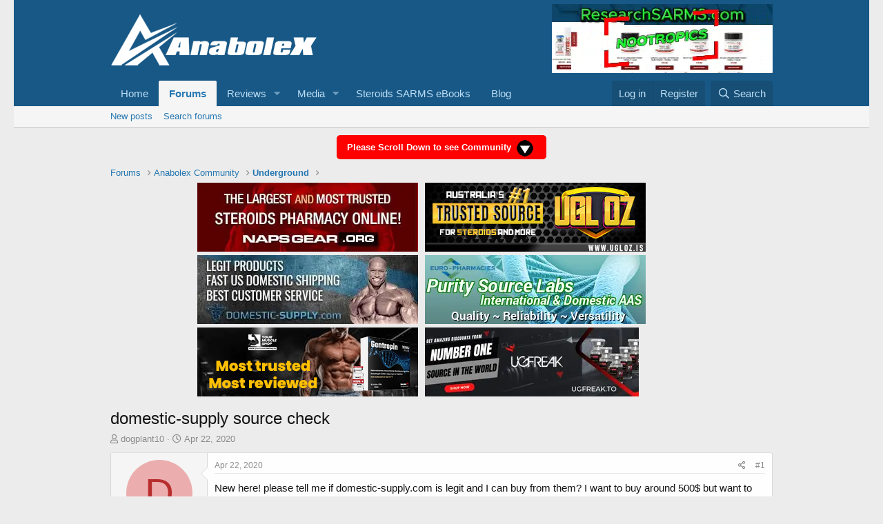

--- FILE ---
content_type: text/html; charset=utf-8
request_url: https://anabolex.com/community/threads/domestic-supply-source-check.492/
body_size: 18975
content:
<!DOCTYPE html>
<html id="XF" lang="en-US" dir="LTR"
	data-app="public"
	data-template="thread_view"
	data-container-key="node-3"
	data-content-key="thread-492"
	data-logged-in="false"
	data-cookie-prefix="xf_"
	data-csrf="1768692596,a690f9afc821762aedb6fe96da567b28"
	class="has-no-js template-thread_view"
	>
<head>
	<meta charset="utf-8" />
	<meta http-equiv="X-UA-Compatible" content="IE=Edge" />
	<meta name="viewport" content="width=device-width, initial-scale=1, viewport-fit=cover">

	
	
	

	<title>domestic-supply source check | Anabolex Forums</title>

	<link rel="manifest" href="/community/webmanifest.php">
	
		<meta name="theme-color" content="#185886" />
	

	<meta name="apple-mobile-web-app-title" content="Anabolex.com">
	
		<link rel="apple-touch-icon" href="/community/data/assets/logo/anabolex-logo-192x192.png">
	

	
		
		<meta name="description" content="New here! please tell me if domestic-supply.com is legit and I can buy from them? I want to buy around 500$ but want to make sure I use the funds right..." />
		<meta property="og:description" content="New here! please tell me if domestic-supply.com is legit and I can buy from them? I want to buy around 500$ but want to make sure I use the funds right. (test/deca/dbol plan)" />
		<meta property="twitter:description" content="New here! please tell me if domestic-supply.com is legit and I can buy from them? I want to buy around 500$ but want to make sure I use the funds right. (test/deca/dbol plan)" />
	
	
		<meta property="og:url" content="https://anabolex.com/community/threads/domestic-supply-source-check.492/" />
	
		<link rel="canonical" href="https://anabolex.com/community/threads/domestic-supply-source-check.492/" />
	

	
		
	
	
	<meta property="og:site_name" content="Anabolex Forums" />


	
	
		
	
	
	<meta property="og:type" content="website" />


	
	
		
	
	
	
		<meta property="og:title" content="domestic-supply source check" />
		<meta property="twitter:title" content="domestic-supply source check" />
	


	
	
	
	

	
	

	


	<link rel="preload" href="/community/styles/fonts/fa/fa-regular-400.woff2?_v=5.15.3" as="font" type="font/woff2" crossorigin="anonymous" />


	<link rel="preload" href="/community/styles/fonts/fa/fa-solid-900.woff2?_v=5.15.3" as="font" type="font/woff2" crossorigin="anonymous" />


<link rel="preload" href="/community/styles/fonts/fa/fa-brands-400.woff2?_v=5.15.3" as="font" type="font/woff2" crossorigin="anonymous" />

	<link rel="stylesheet" href="/community/css.php?css=public%3Anormalize.css%2Cpublic%3Afa.css%2Cpublic%3Acore.less%2Cpublic%3Aapp.less&amp;s=1&amp;l=1&amp;d=1765459696&amp;k=d786584a8f6d50f339a858b9cc4c7e8b7cd81a8f" />

	<link rel="stylesheet" href="/community/css.php?css=public%3Aandy_banner.less%2Cpublic%3Aandy_similarthreads.less%2Cpublic%3Abb_code.less%2Cpublic%3Amessage.less%2Cpublic%3Ashare_controls.less%2Cpublic%3Aextra.less&amp;s=1&amp;l=1&amp;d=1765459696&amp;k=bbaabb0c673580a6e8c0de8db7db7ed9353acc77" />

	
		<script src="/community/js/xf/preamble.min.js?_v=ef0b5304"></script>
	


	
		<link rel="icon" type="image/png" href="https://anabolex.com/community/styles/fav-icon.png" sizes="32x32" />
	
	
	<style>
.js-installPromptContainer{background:black;color:#fff;border-radius:5px;margin-bottom:10px;}
		</style>
</head>
<body data-template="thread_view">

<div class="p-pageWrapper" id="top">





<header class="p-header" id="header">
	<div class="p-header-inner">
		<div class="p-header-content">

			<div class="p-header-logo p-header-logo--image">
				<a href="https://anabolex.com">
					<img src="/community/styles/logo-all-white.png" srcset="" alt="Anabolex Forums"
						width="" height="" />
				</a>
			</div>

			
	
		

		<div class="banner-block-header-wide">
		
			

			

			
				<a href="https://researchsarms.com" target="_blank"><img src="https://anabolex.com/community/banner-images/rcs-annimated.webp" alt="Banner image"></a>
			
		
		</div>

	


		</div>
	</div>
</header>





	<div class="p-navSticky p-navSticky--primary" data-xf-init="sticky-header">
		
	<nav class="p-nav">
		<div class="p-nav-inner">
			<button type="button" class="button--plain p-nav-menuTrigger button" data-xf-click="off-canvas" data-menu=".js-headerOffCanvasMenu" tabindex="0" aria-label="Menu"><span class="button-text">
				<i aria-hidden="true"></i>
			</span></button>

			<div class="p-nav-smallLogo">
				<a href="https://anabolex.com">
					<img src="/community/styles/logo-all-white.png" srcset="" alt="Anabolex Forums"
						width="" height="" />
				</a>
			</div>

			<div class="p-nav-scroller hScroller" data-xf-init="h-scroller" data-auto-scroll=".p-navEl.is-selected">
				<div class="hScroller-scroll">
					<ul class="p-nav-list js-offCanvasNavSource">
					
						<li>
							
	<div class="p-navEl " >
		

			
	
	<a href="https://anabolex.com"
		class="p-navEl-link "
		
		data-xf-key="1"
		data-nav-id="home">Home</a>


			

		
		
	</div>

						</li>
					
						<li>
							
	<div class="p-navEl is-selected" data-has-children="true">
		

			
	
	<a href="/community/"
		class="p-navEl-link p-navEl-link--splitMenu "
		
		
		data-nav-id="forums">Forums</a>


			<a data-xf-key="2"
				data-xf-click="menu"
				data-menu-pos-ref="< .p-navEl"
				class="p-navEl-splitTrigger"
				role="button"
				tabindex="0"
				aria-label="Toggle expanded"
				aria-expanded="false"
				aria-haspopup="true"></a>

		
		
			<div class="menu menu--structural" data-menu="menu" aria-hidden="true">
				<div class="menu-content">
					
						
	
	
	<a href="/community/whats-new/posts/"
		class="menu-linkRow u-indentDepth0 js-offCanvasCopy "
		
		
		data-nav-id="newPosts">New posts</a>

	

					
						
	
	
	<a href="/community/search/?type=post"
		class="menu-linkRow u-indentDepth0 js-offCanvasCopy "
		
		
		data-nav-id="searchForums">Search forums</a>

	

					
				</div>
			</div>
		
	</div>

						</li>
					
						<li>
							
	<div class="p-navEl " data-has-children="true">
		

			
	
	<a href="/community/resources/"
		class="p-navEl-link p-navEl-link--splitMenu "
		
		
		data-nav-id="xfrm">Reviews</a>


			<a data-xf-key="3"
				data-xf-click="menu"
				data-menu-pos-ref="< .p-navEl"
				class="p-navEl-splitTrigger"
				role="button"
				tabindex="0"
				aria-label="Toggle expanded"
				aria-expanded="false"
				aria-haspopup="true"></a>

		
		
			<div class="menu menu--structural" data-menu="menu" aria-hidden="true">
				<div class="menu-content">
					
						
	
	
	<a href="/community/resources/latest-reviews"
		class="menu-linkRow u-indentDepth0 js-offCanvasCopy "
		
		
		data-nav-id="xfrmLatestReviews">Latest reviews</a>

	

					
						
	
	
	<a href="/community/search/?type=resource"
		class="menu-linkRow u-indentDepth0 js-offCanvasCopy "
		
		
		data-nav-id="xfrmSearchResources">Search resources</a>

	

					
				</div>
			</div>
		
	</div>

						</li>
					
						<li>
							
	<div class="p-navEl " data-has-children="true">
		

			
	
	<a href="/community/media/"
		class="p-navEl-link p-navEl-link--splitMenu "
		
		
		data-nav-id="xfmg">Media</a>


			<a data-xf-key="4"
				data-xf-click="menu"
				data-menu-pos-ref="< .p-navEl"
				class="p-navEl-splitTrigger"
				role="button"
				tabindex="0"
				aria-label="Toggle expanded"
				aria-expanded="false"
				aria-haspopup="true"></a>

		
		
			<div class="menu menu--structural" data-menu="menu" aria-hidden="true">
				<div class="menu-content">
					
						
	
	
	<a href="/community/whats-new/media/"
		class="menu-linkRow u-indentDepth0 js-offCanvasCopy "
		 rel="nofollow"
		
		data-nav-id="xfmgNewMedia">New media</a>

	

					
						
	
	
	<a href="/community/whats-new/media-comments/"
		class="menu-linkRow u-indentDepth0 js-offCanvasCopy "
		 rel="nofollow"
		
		data-nav-id="xfmgNewComments">New comments</a>

	

					
						
	
	
	<a href="/community/search/?type=xfmg_media"
		class="menu-linkRow u-indentDepth0 js-offCanvasCopy "
		
		
		data-nav-id="xfmgSearchMedia">Search media</a>

	

					
				</div>
			</div>
		
	</div>

						</li>
					
						<li>
							
	<div class="p-navEl " >
		

			
	
	<a href="https://irongorillas.com/"
		class="p-navEl-link "
		 target="_blank"
		data-xf-key="5"
		data-nav-id="eBooks">Steroids SARMS eBooks</a>


			

		
		
	</div>

						</li>
					
						<li>
							
	<div class="p-navEl " >
		

			
	
	<a href="https://anabolex.com/blog/"
		class="p-navEl-link "
		 target="_blank"
		data-xf-key="6"
		data-nav-id="blog">Blog</a>


			

		
		
	</div>

						</li>
					
					</ul>
				</div>
			</div>

			<div class="p-nav-opposite">
				<div class="p-navgroup p-account p-navgroup--guest">
					
						<a href="/community/login/" class="p-navgroup-link p-navgroup-link--textual p-navgroup-link--logIn"
							data-xf-click="overlay" data-follow-redirects="on">
							<span class="p-navgroup-linkText">Log in</span>
						</a>
						
							<a href="/community/register/" class="p-navgroup-link p-navgroup-link--textual p-navgroup-link--register"
								data-xf-click="overlay" data-follow-redirects="on">
								<span class="p-navgroup-linkText">Register</span>
							</a>
						
					
				</div>

				<div class="p-navgroup p-discovery">
					<a href="/community/whats-new/"
						class="p-navgroup-link p-navgroup-link--iconic p-navgroup-link--whatsnew"
						aria-label="What&#039;s new"
						title="What&#039;s new">
						<i aria-hidden="true"></i>
						<span class="p-navgroup-linkText">What's new</span>
					</a>

					
						<a href="/community/search/"
							class="p-navgroup-link p-navgroup-link--iconic p-navgroup-link--search"
							data-xf-click="menu"
							data-xf-key="/"
							aria-label="Search"
							aria-expanded="false"
							aria-haspopup="true"
							title="Search">
							<i aria-hidden="true"></i>
							<span class="p-navgroup-linkText">Search</span>
						</a>
						<div class="menu menu--structural menu--wide" data-menu="menu" aria-hidden="true">
							<form action="/community/search/search" method="post"
								class="menu-content"
								data-xf-init="quick-search">

								<h3 class="menu-header">Search</h3>
								
								<div class="menu-row">
									
										<div class="inputGroup inputGroup--joined">
											<input type="text" class="input" name="keywords" placeholder="Search…" aria-label="Search" data-menu-autofocus="true" />
											
			<select name="constraints" class="js-quickSearch-constraint input" aria-label="Search within">
				<option value="">Everywhere</option>
<option value="{&quot;search_type&quot;:&quot;post&quot;}">Threads</option>
<option value="{&quot;search_type&quot;:&quot;post&quot;,&quot;c&quot;:{&quot;nodes&quot;:[3],&quot;child_nodes&quot;:1}}">This forum</option>
<option value="{&quot;search_type&quot;:&quot;post&quot;,&quot;c&quot;:{&quot;thread&quot;:492}}">This thread</option>

			</select>
		
										</div>
									
								</div>

								
								<div class="menu-row">
									<label class="iconic"><input type="checkbox"  name="c[title_only]" value="1" /><i aria-hidden="true"></i><span class="iconic-label">Search titles only

												
													<span tabindex="0" role="button"
														data-xf-init="tooltip" data-trigger="hover focus click" title="Tags will also be searched in content where tags are supported">

														<i class="fa--xf far fa-question-circle u-muted u-smaller" aria-hidden="true"></i>
													</span></span></label>

								</div>
								
								<div class="menu-row">
									<div class="inputGroup">
										<span class="inputGroup-text" id="ctrl_search_menu_by_member">By:</span>
										<input type="text" class="input" name="c[users]" data-xf-init="auto-complete" placeholder="Member" aria-labelledby="ctrl_search_menu_by_member" />
									</div>
								</div>
								<div class="menu-footer">
									<span class="menu-footer-controls">
										<button type="submit" class="button--primary button button--icon button--icon--search"><span class="button-text">Search</span></button>
										<a href="/community/search/" class="button"><span class="button-text">Advanced search…</span></a>
									</span>
								</div>

								<input type="hidden" name="_xfToken" value="1768692596,a690f9afc821762aedb6fe96da567b28" />
							</form>
						</div>
					
				</div>
			</div>
		</div>
	</nav>

	</div>
	
	
		<div class="p-sectionLinks">
			<div class="p-sectionLinks-inner hScroller" data-xf-init="h-scroller">
				<div class="hScroller-scroll">
					<ul class="p-sectionLinks-list">
					
						<li>
							
	<div class="p-navEl " >
		

			
	
	<a href="/community/whats-new/posts/"
		class="p-navEl-link "
		
		data-xf-key="alt+1"
		data-nav-id="newPosts">New posts</a>


			

		
		
	</div>

						</li>
					
						<li>
							
	<div class="p-navEl " >
		

			
	
	<a href="/community/search/?type=post"
		class="p-navEl-link "
		
		data-xf-key="alt+2"
		data-nav-id="searchForums">Search forums</a>


			

		
		
	</div>

						</li>
					
					</ul>
				</div>
			</div>
		</div>
	



<div class="offCanvasMenu offCanvasMenu--nav js-headerOffCanvasMenu" data-menu="menu" aria-hidden="true" data-ocm-builder="navigation">
	<div class="offCanvasMenu-backdrop" data-menu-close="true"></div>
	<div class="offCanvasMenu-content">
		<div class="offCanvasMenu-header">
			Menu
			<a class="offCanvasMenu-closer" data-menu-close="true" role="button" tabindex="0" aria-label="Close"></a>
		</div>
		
			<div class="p-offCanvasRegisterLink">
				<div class="offCanvasMenu-linkHolder">
					<a href="/community/login/" class="offCanvasMenu-link" data-xf-click="overlay" data-menu-close="true">
						Log in
					</a>
				</div>
				<hr class="offCanvasMenu-separator" />
				
					<div class="offCanvasMenu-linkHolder">
						<a href="/community/register/" class="offCanvasMenu-link" data-xf-click="overlay" data-menu-close="true">
							Register
						</a>
					</div>
					<hr class="offCanvasMenu-separator" />
				
			</div>
		
		<div class="js-offCanvasNavTarget"></div>
		<div class="offCanvasMenu-installBanner js-installPromptContainer" style="display: none;" data-xf-init="install-prompt">
			<div class="offCanvasMenu-installBanner-header">Install the app</div>
			<button type="button" class="js-installPromptButton button"><span class="button-text">Install</span></button>
		</div>
	</div>
</div>
<div style="text-align:center;align:center;margin:14px auto 0px auto;"><a href="#thview" style="border-radius: 5px;
font-weight:700;background-color:red;padding:10px 15px;font-size:13px;color:#fff;">Please Scroll Down to see Community <img style="vertical-align:middle;" src="https://anabolex.com/community/images/arrow-scroll-down.png" border="0" /><a></div>	
<div class="p-body">
	<div class="p-body-inner">
		<!--XF:EXTRA_OUTPUT-->

	
		

		<div class="banner-block-header-narrow">
		
			

			

			
				<a href="https://researchsarms.com" target="_blank"><img src="https://anabolex.com/community/banner-images/rcs-annimated.webp" alt="Banner image"></a>
			
		
		</div>

	

		

		

		
		
	
		<ul class="p-breadcrumbs "
			itemscope itemtype="https://schema.org/BreadcrumbList">
		
			

			
			

			
				
				
	<li itemprop="itemListElement" itemscope itemtype="https://schema.org/ListItem">
		<a href="/community/" itemprop="item">
			<span itemprop="name">Forums</span>
		</a>
		<meta itemprop="position" content="1" />
	</li>

			

			
			
				
				
	<li itemprop="itemListElement" itemscope itemtype="https://schema.org/ListItem">
		<a href="/community/categories/anabolex-community.1/" itemprop="item">
			<span itemprop="name">Anabolex Community</span>
		</a>
		<meta itemprop="position" content="2" />
	</li>

			
				
				
	<li itemprop="itemListElement" itemscope itemtype="https://schema.org/ListItem">
		<a href="/community/forums/underground.3/" itemprop="item">
			<span itemprop="name">Underground</span>
		</a>
		<meta itemprop="position" content="3" />
	</li>

			

		
		</ul>
	

		

		
	<noscript class="js-jsWarning"><div class="blockMessage blockMessage--important blockMessage--iconic u-noJsOnly">JavaScript is disabled. For a better experience, please enable JavaScript in your browser before proceeding.</div></noscript>

		
	<div class="blockMessage blockMessage--important blockMessage--iconic js-browserWarning" style="display: none">You are using an out of date browser. It  may not display this or other websites correctly.<br />You should upgrade or use an <a href="https://www.google.com/chrome/" target="_blank" rel="noopener">alternative browser</a>.</div>


		
			<div class="p-body-header">
			
<!-- Banner START here -->
<div class="rowcustom">
<div class="columncustom cleft" style="text-align:right;"><a href="https://www.napsgear.org/" rel="nofollow" title="napsgear" target="_blank"><img src="https://anabolex.com/community/banner-images/napsgear.webp" alt="napsgear" title="napsgear" align="middle"></a></div>
<div class="columncustom cright" style="text-align:left;"><a href="https://ugloz.is/" title="UGL OZ" rel="nofollow" target="_blank"><img src="https://anabolex.com/images/banners/ugl/ugloz_banner_320x100.webp" alt="UGL OZ" title="UGL OZ" align="middle"></a></div>
</div>
<div class="rowcustom">
<div class="columncustom cleft" style="text-align:right;"><a href="https://domestic-supply.com" title="domestic-supply" rel="nofollow" target="_blank"><img src="https://anabolex.com/community/banner-images/domestic-supply.webp" alt="domestic-supply" title="domestic-supply" align="middle"></a></div>
<div class="columncustom cright" style="text-align:left;"><a href="https://puritysourcelabs.ru" title="puritysourcelabs" rel="nofollow" target="_blank"><img src="https://anabolex.com/community/banner-images/puritysourcelabs.webp" alt="puritysourcelabs" title="puritysourcelabs" align="middle"></a></div>
</div>



<div class="rowcustom">
<div class="columncustom cleft" style="text-align:right;"><a href="http://www.yourmuscleshop.org/" title="YOURMUSCLESHOP" rel="nofollow" target="_blank"><img src="https://anabolex.com/images/banners/yms/static-yms-310-mc-banner-2.webp" alt="YOURMUSCLESHOP" title="YOURMUSCLESHOP" align="middle"></a></div>
<div class="columncustom cright" style="text-align:left;"><a href="https://ugfreak.to/" title="UGFREAK" rel="nofollow" target="_blank"><img src="https://anabolex.com/community/banner-images/ugf-static-banner.webp" alt="UGFREAK" title="UGFREAK" align="middle"></a></div>
</div>



<div class="rowcustom" style="text-align:center;">
<div class="columncustomfull"style="clear:both;">
</div>
</div>
<style> .mmban{display:none;} .rowcustom{margin-bottom:10px;} .columncustom{float:left;width:47%;} .cleft img{margin-bottom:5px;  margin-right:5px;} .cright img{margin-bottom:5px;margin-left:5px;} @media screen and (max-width:767px) {.rowcustom{display:none;} .mmban{display:block;}}   @media (min-width:318px) and (max-width:459px){.mmban a img {width:46%;}}</style>
<div class="mmban" style="text-align:center;"><a style="margin:5px;" href="https://www.napsgear.org/" rel="nofollow" title="napsgear" target="_blank"><img src="https://anabolex.com/community/banner-images/napsgear-mobile.webp" alt="napsgear" title="napsgear" style="margin-bottom:10px;" align="middle"></a><a style="margin:5px;" href="https://ugloz.is/" rel="nofollow" title="UGL OZ" target="_blank"><img src="https://anabolex.com/images/banners/ugl/ugl_banner_180x180.webp" style="margin-bottom:10px;" alt="UGL OZ" title="UGL OZ" align="middle"></a>	<a style="margin:5px;" href="https://domestic-supply.com/" rel="nofollow" title="domestic-supply" target="_blank"><img src="https://anabolex.com/community/banner-images/domestic-supply-mobile.webp" style="margin-bottom:10px;" alt="domestic-supply" title="domestic-supply" align="middle"></a><a style="margin:5px;" href="https://puritysourcelabs.ru" rel="nofollow" title="puritysourcelabs" target="_blank"><img src="https://anabolex.com/community/banner-images/psl-mobile.webp" alt="puritysourcelabs" title="puritysourcelabs" align="middle" style="margin-bottom:10px;"></a><a style="margin:5px;" href="http://www.yourmuscleshop.org/" rel="nofollow" title="YOURMUSCLESHOP" target="_blank"><img src="https://anabolex.com/images/banners/yms/new-250X250-yms-banner.webp" alt="YOURMUSCLESHOP" title="YOURMUSCLESHOP" align="middle" style="margin-bottom:10px;"></a><a style="margin:5px;" href="https://ugfreak.to/" rel="nofollow" title="UGFREAK" target="_blank"><img src="https://anabolex.com/community/banner-images/ugf-mobile.webp" alt="UGFREAK" title="UGFREAK" align="middle" style="margin-bottom:10px;"></a></div>
<!-- Banner END here -->

				
				
			
				
					<div class="p-title ">
					
						
							<h1 class="p-title-value">domestic-supply source check</h1>
						
						
					
					</div>
				

				
					<div class="p-description">
	<ul class="listInline listInline--bullet">
		<li>
			<i class="fa--xf far fa-user" aria-hidden="true" title="Thread starter"></i>
			<span class="u-srOnly">Thread starter</span>

			<a href="/community/members/dogplant10.453/" class="username  u-concealed" dir="auto" data-user-id="453" data-xf-init="member-tooltip">dogplant10</a>
		</li>
		<li>
			<i class="fa--xf far fa-clock" aria-hidden="true" title="Start date"></i>
			<span class="u-srOnly">Start date</span>

			<a href="/community/threads/domestic-supply-source-check.492/" class="u-concealed"><time  class="u-dt" dir="auto" datetime="2020-04-22T03:39:45+0100" data-time="1587523185" data-date-string="Apr 22, 2020" data-time-string="3:39 AM" title="Apr 22, 2020 at 3:39 AM">Apr 22, 2020</time></a>
		</li>
		
	</ul>
</div>
				
			
			</div>
		

		<div id="thview" class="p-body-main  ">
			
			<div class="p-body-contentCol"></div>
			

			

			<div class="p-body-content">
				
				<div class="p-body-pageContent">
	












	
	
	
		
	
	
	


	
	
	
		
	
	
	


	
	
		
	
	
	


	
	












	

	
		
	



















<div class="block block--messages" data-xf-init="" data-type="post" data-href="/community/inline-mod/" data-search-target="*">

	<span class="u-anchorTarget" id="posts"></span>

	
		
	

	

	<div class="block-outer"></div>

	

	
		
	<div class="block-outer js-threadStatusField"></div>

	

	<div class="block-container lbContainer"
		data-xf-init="lightbox select-to-quote"
		data-message-selector=".js-post"
		data-lb-id="thread-492"
		data-lb-universal="0">

		<div class="block-body js-replyNewMessageContainer">
			
				

					

					
						

	
	

	

	
	<article class="message message--post js-post js-inlineModContainer  "
		data-author="dogplant10"
		data-content="post-1937"
		id="js-post-1937"
		>

		

		<span class="u-anchorTarget" id="post-1937"></span>

		
			<div class="message-inner">
				
					<div class="message-cell message-cell--user">
						

	<section class="message-user"
		>

		

		<div class="message-avatar ">
			<div class="message-avatar-wrapper">
				<a href="/community/members/dogplant10.453/" class="avatar avatar--m avatar--default avatar--default--dynamic" data-user-id="453" data-xf-init="member-tooltip" style="background-color: #ebadad; color: #b82e2e">
			<span class="avatar-u453-m" role="img" aria-label="dogplant10">D</span> 
		</a>
				
			</div>
		</div>
		<div class="message-userDetails">
			<h4 class="message-name"><a href="/community/members/dogplant10.453/" class="username " dir="auto" data-user-id="453" data-xf-init="member-tooltip">dogplant10</a></h4>
			<h5 class="userTitle message-userTitle" dir="auto">Newbie</h5>
			
		</div>
		
			
			
		
		<span class="message-userArrow"></span>
	</section>

					</div>
				

				
					<div class="message-cell message-cell--main">
					
						<div class="message-main js-quickEditTarget">

							
								

	

	<header class="message-attribution message-attribution--split">
		<ul class="message-attribution-main listInline ">
			
			
			<li class="u-concealed">
				<a href="/community/threads/domestic-supply-source-check.492/post-1937" rel="nofollow" >
					<time  class="u-dt" dir="auto" datetime="2020-04-22T03:39:45+0100" data-time="1587523185" data-date-string="Apr 22, 2020" data-time-string="3:39 AM" title="Apr 22, 2020 at 3:39 AM">Apr 22, 2020</time>
				</a>
			</li>
			
		</ul>

		<ul class="message-attribution-opposite message-attribution-opposite--list ">
			
			<li>
				<a href="/community/threads/domestic-supply-source-check.492/post-1937"
					class="message-attribution-gadget"
					data-xf-init="share-tooltip"
					data-href="/community/posts/1937/share"
					aria-label="Share"
					rel="nofollow">
					<i class="fa--xf far fa-share-alt" aria-hidden="true"></i>
				</a>
			</li>
			
			
				<li>
					<a href="/community/threads/domestic-supply-source-check.492/post-1937" rel="nofollow">
						#1
					</a>
				</li>
			
		</ul>
	</header>

							

							<div class="message-content js-messageContent">
							

								
									
	
	
	

								

								
									
	

	<div class="message-userContent lbContainer js-lbContainer "
		data-lb-id="post-1937"
		data-lb-caption-desc="dogplant10 &middot; Apr 22, 2020 at 3:39 AM">

		
			

	

		

		<article class="message-body js-selectToQuote">
			
				
			

			<div >
				
					<div class="bbWrapper">New here! please tell me if domestic-supply.com is legit and I can buy from them? I want to buy around 500$ but want to make sure I use the funds right. (test/deca/dbol plan)</div>
				
			</div>

			<div class="js-selectToQuoteEnd">&nbsp;</div>
			
				
			
		</article>

		
			

	

		

		
	</div>

								

								
									
	

	

								

								
									
	

								

							
							</div>

							
								
	

	<footer class="message-footer">
		

		

		<div class="reactionsBar js-reactionsList ">
			
		</div>

		<div class="js-historyTarget message-historyTarget toggleTarget" data-href="trigger-href"></div>
	</footer>

							
						</div>

					
					</div>
				
			</div>
		
	</article>

	
	

					

					

				

					

					
						

	
	

	

	
	<article class="message message--post js-post js-inlineModContainer  "
		data-author="dogplant10"
		data-content="post-1938"
		id="js-post-1938"
		itemscope itemtype="https://schema.org/Comment" itemid="https://anabolex.com/community/posts/1938/">

		
			<meta itemprop="parentItem" itemscope itemid="https://anabolex.com/community/threads/domestic-supply-source-check.492/" />
		

		<span class="u-anchorTarget" id="post-1938"></span>

		
			<div class="message-inner">
				
					<div class="message-cell message-cell--user">
						

	<section class="message-user"
		itemprop="author" itemscope itemtype="https://schema.org/Person" itemid="https://anabolex.com/community/members/dogplant10.453/">

		
			<meta itemprop="url" content="https://anabolex.com/community/members/dogplant10.453/" />
		

		<div class="message-avatar ">
			<div class="message-avatar-wrapper">
				<a href="/community/members/dogplant10.453/" class="avatar avatar--m avatar--default avatar--default--dynamic" data-user-id="453" data-xf-init="member-tooltip" style="background-color: #ebadad; color: #b82e2e">
			<span class="avatar-u453-m" role="img" aria-label="dogplant10">D</span> 
		</a>
				
			</div>
		</div>
		<div class="message-userDetails">
			<h4 class="message-name"><a href="/community/members/dogplant10.453/" class="username " dir="auto" data-user-id="453" data-xf-init="member-tooltip"><span itemprop="name">dogplant10</span></a></h4>
			<h5 class="userTitle message-userTitle" dir="auto" itemprop="jobTitle">Newbie</h5>
			
		</div>
		
			
			
		
		<span class="message-userArrow"></span>
	</section>

					</div>
				

				
					<div class="message-cell message-cell--main">
					
						<div class="message-main js-quickEditTarget">

							
								

	

	<header class="message-attribution message-attribution--split">
		<ul class="message-attribution-main listInline ">
			
			
			<li class="u-concealed">
				<a href="/community/threads/domestic-supply-source-check.492/post-1938" rel="nofollow" itemprop="url">
					<time  class="u-dt" dir="auto" datetime="2020-04-22T03:39:55+0100" data-time="1587523195" data-date-string="Apr 22, 2020" data-time-string="3:39 AM" title="Apr 22, 2020 at 3:39 AM" itemprop="datePublished">Apr 22, 2020</time>
				</a>
			</li>
			
		</ul>

		<ul class="message-attribution-opposite message-attribution-opposite--list ">
			
			<li>
				<a href="/community/threads/domestic-supply-source-check.492/post-1938"
					class="message-attribution-gadget"
					data-xf-init="share-tooltip"
					data-href="/community/posts/1938/share"
					aria-label="Share"
					rel="nofollow">
					<i class="fa--xf far fa-share-alt" aria-hidden="true"></i>
				</a>
			</li>
			
			
				<li>
					<a href="/community/threads/domestic-supply-source-check.492/post-1938" rel="nofollow">
						#2
					</a>
				</li>
			
		</ul>
	</header>

							

							<div class="message-content js-messageContent">
							

								
									
	
	
	

								

								
									
	

	<div class="message-userContent lbContainer js-lbContainer "
		data-lb-id="post-1938"
		data-lb-caption-desc="dogplant10 &middot; Apr 22, 2020 at 3:39 AM">

		

		<article class="message-body js-selectToQuote">
			
				
			

			<div itemprop="text">
				
					<div class="bbWrapper">oh only domestic thats why them</div>
				
			</div>

			<div class="js-selectToQuoteEnd">&nbsp;</div>
			
				
			
		</article>

		

		
	</div>

								

								
									
	

	

								

								
									
	

								

							
							</div>

							
								
	

	<footer class="message-footer">
		
			<div class="message-microdata" itemprop="interactionStatistic" itemtype="https://schema.org/InteractionCounter" itemscope>
				<meta itemprop="userInteractionCount" content="0" />
				<meta itemprop="interactionType" content="https://schema.org/LikeAction" />
			</div>
		

		

		<div class="reactionsBar js-reactionsList ">
			
		</div>

		<div class="js-historyTarget message-historyTarget toggleTarget" data-href="trigger-href"></div>
	</footer>

							
						</div>

					
					</div>
				
			</div>
		
	</article>

	
	

					

					

				

					

					
						

	
	

	

	
	<article class="message message--post js-post js-inlineModContainer  "
		data-author="GHgut4life"
		data-content="post-1939"
		id="js-post-1939"
		itemscope itemtype="https://schema.org/Comment" itemid="https://anabolex.com/community/posts/1939/">

		
			<meta itemprop="parentItem" itemscope itemid="https://anabolex.com/community/threads/domestic-supply-source-check.492/" />
		

		<span class="u-anchorTarget" id="post-1939"></span>

		
			<div class="message-inner">
				
					<div class="message-cell message-cell--user">
						

	<section class="message-user"
		itemprop="author" itemscope itemtype="https://schema.org/Person" itemid="https://anabolex.com/community/members/ghgut4life.271/">

		
			<meta itemprop="url" content="https://anabolex.com/community/members/ghgut4life.271/" />
		

		<div class="message-avatar ">
			<div class="message-avatar-wrapper">
				<a href="/community/members/ghgut4life.271/" class="avatar avatar--m" data-user-id="271" data-xf-init="member-tooltip">
			<img src="/community/data/avatars/m/0/271.jpg?1717889752" srcset="/community/data/avatars/l/0/271.jpg?1717889752 2x" alt="GHgut4life" class="avatar-u271-m" width="96" height="96" loading="lazy" itemprop="image" /> 
		</a>
				
			</div>
		</div>
		<div class="message-userDetails">
			<h4 class="message-name"><a href="/community/members/ghgut4life.271/" class="username " dir="auto" data-user-id="271" data-xf-init="member-tooltip"><span class="username--style4" itemprop="name">GHgut4life</span></a></h4>
			<h5 class="userTitle message-userTitle" dir="auto" itemprop="jobTitle"><b>V.I.P.</b></h5>
			<div class="userBanner userBanner userBanner--blue message-userBanner" itemprop="jobTitle"><span class="userBanner-before"></span><strong>Moderator</strong><span class="userBanner-after"></span></div>
<div class="userBanner userBanner userBanner--red message-userBanner" itemprop="jobTitle"><span class="userBanner-before"></span><strong><b>Red</b></strong><span class="userBanner-after"></span></div>
		</div>
		
			
			
		
		<span class="message-userArrow"></span>
	</section>

					</div>
				

				
					<div class="message-cell message-cell--main">
					
						<div class="message-main js-quickEditTarget">

							
								

	

	<header class="message-attribution message-attribution--split">
		<ul class="message-attribution-main listInline ">
			
			
			<li class="u-concealed">
				<a href="/community/threads/domestic-supply-source-check.492/post-1939" rel="nofollow" itemprop="url">
					<time  class="u-dt" dir="auto" datetime="2020-04-22T03:40:35+0100" data-time="1587523235" data-date-string="Apr 22, 2020" data-time-string="3:40 AM" title="Apr 22, 2020 at 3:40 AM" itemprop="datePublished">Apr 22, 2020</time>
				</a>
			</li>
			
		</ul>

		<ul class="message-attribution-opposite message-attribution-opposite--list ">
			
			<li>
				<a href="/community/threads/domestic-supply-source-check.492/post-1939"
					class="message-attribution-gadget"
					data-xf-init="share-tooltip"
					data-href="/community/posts/1939/share"
					aria-label="Share"
					rel="nofollow">
					<i class="fa--xf far fa-share-alt" aria-hidden="true"></i>
				</a>
			</li>
			
			
				<li>
					<a href="/community/threads/domestic-supply-source-check.492/post-1939" rel="nofollow">
						#3
					</a>
				</li>
			
		</ul>
	</header>

							

							<div class="message-content js-messageContent">
							

								
									
	
	
	

								

								
									
	

	<div class="message-userContent lbContainer js-lbContainer "
		data-lb-id="post-1939"
		data-lb-caption-desc="GHgut4life &middot; Apr 22, 2020 at 3:40 AM">

		

		<article class="message-body js-selectToQuote">
			
				
			

			<div itemprop="text">
				
					<div class="bbWrapper">Domestic-supply is legit.  I bought HGH from them for the last 10 years, since EF days.  Gold!</div>
				
			</div>

			<div class="js-selectToQuoteEnd">&nbsp;</div>
			
				
			
		</article>

		

		
	</div>

								

								
									
	

	

								

								
									
	

								

							
							</div>

							
								
	

	<footer class="message-footer">
		
			<div class="message-microdata" itemprop="interactionStatistic" itemtype="https://schema.org/InteractionCounter" itemscope>
				<meta itemprop="userInteractionCount" content="0" />
				<meta itemprop="interactionType" content="https://schema.org/LikeAction" />
			</div>
		

		

		<div class="reactionsBar js-reactionsList ">
			
		</div>

		<div class="js-historyTarget message-historyTarget toggleTarget" data-href="trigger-href"></div>
	</footer>

							
						</div>

					
					</div>
				
			</div>
		
	</article>

	
	

					

					

				

					

					
						

	
	

	

	
	<article class="message message--post js-post js-inlineModContainer  "
		data-author="BigArms42"
		data-content="post-1940"
		id="js-post-1940"
		itemscope itemtype="https://schema.org/Comment" itemid="https://anabolex.com/community/posts/1940/">

		
			<meta itemprop="parentItem" itemscope itemid="https://anabolex.com/community/threads/domestic-supply-source-check.492/" />
		

		<span class="u-anchorTarget" id="post-1940"></span>

		
			<div class="message-inner">
				
					<div class="message-cell message-cell--user">
						

	<section class="message-user"
		itemprop="author" itemscope itemtype="https://schema.org/Person" itemid="https://anabolex.com/community/members/bigarms42.130/">

		
			<meta itemprop="url" content="https://anabolex.com/community/members/bigarms42.130/" />
		

		<div class="message-avatar ">
			<div class="message-avatar-wrapper">
				<a href="/community/members/bigarms42.130/" class="avatar avatar--m" data-user-id="130" data-xf-init="member-tooltip">
			<img src="/community/data/avatars/m/0/130.jpg?1606611874" srcset="/community/data/avatars/l/0/130.jpg?1606611874 2x" alt="BigArms42" class="avatar-u130-m" width="96" height="96" loading="lazy" itemprop="image" /> 
		</a>
				
			</div>
		</div>
		<div class="message-userDetails">
			<h4 class="message-name"><a href="/community/members/bigarms42.130/" class="username " dir="auto" data-user-id="130" data-xf-init="member-tooltip"><span class="username--style4" itemprop="name">BigArms42</span></a></h4>
			<h5 class="userTitle message-userTitle" dir="auto" itemprop="jobTitle"><b>V.I.P.</b></h5>
			<div class="userBanner userBanner userBanner--blue message-userBanner" itemprop="jobTitle"><span class="userBanner-before"></span><strong>Moderator</strong><span class="userBanner-after"></span></div>
<div class="userBanner userBanner userBanner--orange message-userBanner" itemprop="jobTitle"><span class="userBanner-before"></span><strong><b>Gold</b></strong><span class="userBanner-after"></span></div>
		</div>
		
			
			
		
		<span class="message-userArrow"></span>
	</section>

					</div>
				

				
					<div class="message-cell message-cell--main">
					
						<div class="message-main js-quickEditTarget">

							
								

	

	<header class="message-attribution message-attribution--split">
		<ul class="message-attribution-main listInline ">
			
			
			<li class="u-concealed">
				<a href="/community/threads/domestic-supply-source-check.492/post-1940" rel="nofollow" itemprop="url">
					<time  class="u-dt" dir="auto" datetime="2020-04-22T03:41:49+0100" data-time="1587523309" data-date-string="Apr 22, 2020" data-time-string="3:41 AM" title="Apr 22, 2020 at 3:41 AM" itemprop="datePublished">Apr 22, 2020</time>
				</a>
			</li>
			
		</ul>

		<ul class="message-attribution-opposite message-attribution-opposite--list ">
			
			<li>
				<a href="/community/threads/domestic-supply-source-check.492/post-1940"
					class="message-attribution-gadget"
					data-xf-init="share-tooltip"
					data-href="/community/posts/1940/share"
					aria-label="Share"
					rel="nofollow">
					<i class="fa--xf far fa-share-alt" aria-hidden="true"></i>
				</a>
			</li>
			
			
				<li>
					<a href="/community/threads/domestic-supply-source-check.492/post-1940" rel="nofollow">
						#4
					</a>
				</li>
			
		</ul>
	</header>

							

							<div class="message-content js-messageContent">
							

								
									
	
	
	

								

								
									
	

	<div class="message-userContent lbContainer js-lbContainer "
		data-lb-id="post-1940"
		data-lb-caption-desc="BigArms42 &middot; Apr 22, 2020 at 3:41 AM">

		

		<article class="message-body js-selectToQuote">
			
				
			

			<div itemprop="text">
				
					<div class="bbWrapper">D-S is approved<br />

	

	<div class="bbCodeBlock bbCodeBlock--unfurl    js-unfurl fauxBlockLink"
		data-unfurl="true" data-result-id="5" data-url="https://anabolex.com/community/resources/domestic-supply-com.37/" data-host="anabolex.com" data-pending="false">
		<div class="contentRow">
			
			<div class="contentRow-main">
				<h3 class="contentRow-header js-unfurl-title">
					<a href="https://anabolex.com/community/resources/domestic-supply-com.37/"
						class="link link--internal fauxBlockLink-blockLink"
						target=""
						rel=""
						data-proxy-href="">
						APPROVED - Domestic-Supply.com
					</a>
				</h3>

				<div class="contentRow-snippet js-unfurl-desc">TRUSTED AND APPROVED ANABOLEX SOURCE  Domestic-Supply.com has been in business over 15 years.  Serving a domestic USA crowd with quality AAS, HGH, Ancillaries and more.  *Excellent customer support *Fast shipping *High quality product *Community...</div>

				<div class="contentRow-minor contentRow-minor--hideLinks">
					<span class="js-unfurl-favicon">
						
							<img src="https://anabolex.com/community/styles/fav-icon.png" alt="anabolex.com" class="bbCodeBlockUnfurl-icon"
								data-onerror="hide-parent"/>
						
					</span>
					anabolex.com
				</div>
			</div>
		</div>
	</div></div>
				
			</div>

			<div class="js-selectToQuoteEnd">&nbsp;</div>
			
				
			
		</article>

		

		
	</div>

								

								
									
	

	

								

								
									
	

								

							
							</div>

							
								
	

	<footer class="message-footer">
		
			<div class="message-microdata" itemprop="interactionStatistic" itemtype="https://schema.org/InteractionCounter" itemscope>
				<meta itemprop="userInteractionCount" content="0" />
				<meta itemprop="interactionType" content="https://schema.org/LikeAction" />
			</div>
		

		

		<div class="reactionsBar js-reactionsList ">
			
		</div>

		<div class="js-historyTarget message-historyTarget toggleTarget" data-href="trigger-href"></div>
	</footer>

							
						</div>

					
					</div>
				
			</div>
		
	</article>

	
	

					

					

				

					

					
						

	
	

	

	
	<article class="message message--post js-post js-inlineModContainer  "
		data-author="domestic-supply.com"
		data-content="post-1943"
		id="js-post-1943"
		itemscope itemtype="https://schema.org/Comment" itemid="https://anabolex.com/community/posts/1943/">

		
			<meta itemprop="parentItem" itemscope itemid="https://anabolex.com/community/threads/domestic-supply-source-check.492/" />
		

		<span class="u-anchorTarget" id="post-1943"></span>

		
			<div class="message-inner">
				
					<div class="message-cell message-cell--user">
						

	<section class="message-user"
		itemprop="author" itemscope itemtype="https://schema.org/Person" itemid="https://anabolex.com/community/members/domestic-supply-com.381/">

		
			<meta itemprop="url" content="https://anabolex.com/community/members/domestic-supply-com.381/" />
		

		<div class="message-avatar ">
			<div class="message-avatar-wrapper">
				<a href="/community/members/domestic-supply-com.381/" class="avatar avatar--m" data-user-id="381" data-xf-init="member-tooltip">
			<img src="/community/data/avatars/m/0/381.jpg?1586963192" srcset="/community/data/avatars/l/0/381.jpg?1586963192 2x" alt="domestic-supply.com" class="avatar-u381-m" width="96" height="96" loading="lazy" itemprop="image" /> 
		</a>
				
			</div>
		</div>
		<div class="message-userDetails">
			<h4 class="message-name"><a href="/community/members/domestic-supply-com.381/" class="username " dir="auto" data-user-id="381" data-xf-init="member-tooltip"><span class="username--style6" itemprop="name">domestic-supply.com</span></a></h4>
			<h5 class="userTitle message-userTitle" dir="auto" itemprop="jobTitle"><b>V.I.P.</b></h5>
			<div class="userBanner userBanner userBanner--orange message-userBanner" itemprop="jobTitle"><span class="userBanner-before"></span><strong><b>Gold</b></strong><span class="userBanner-after"></span></div>
		</div>
		
			
			
		
		<span class="message-userArrow"></span>
	</section>

					</div>
				

				
					<div class="message-cell message-cell--main">
					
						<div class="message-main js-quickEditTarget">

							
								

	

	<header class="message-attribution message-attribution--split">
		<ul class="message-attribution-main listInline ">
			
			
			<li class="u-concealed">
				<a href="/community/threads/domestic-supply-source-check.492/post-1943" rel="nofollow" itemprop="url">
					<time  class="u-dt" dir="auto" datetime="2020-04-22T07:59:29+0100" data-time="1587538769" data-date-string="Apr 22, 2020" data-time-string="7:59 AM" title="Apr 22, 2020 at 7:59 AM" itemprop="datePublished">Apr 22, 2020</time>
				</a>
			</li>
			
		</ul>

		<ul class="message-attribution-opposite message-attribution-opposite--list ">
			
			<li>
				<a href="/community/threads/domestic-supply-source-check.492/post-1943"
					class="message-attribution-gadget"
					data-xf-init="share-tooltip"
					data-href="/community/posts/1943/share"
					aria-label="Share"
					rel="nofollow">
					<i class="fa--xf far fa-share-alt" aria-hidden="true"></i>
				</a>
			</li>
			
			
				<li>
					<a href="/community/threads/domestic-supply-source-check.492/post-1943" rel="nofollow">
						#5
					</a>
				</li>
			
		</ul>
	</header>

							

							<div class="message-content js-messageContent">
							

								
									
	
	
	

								

								
									
	

	<div class="message-userContent lbContainer js-lbContainer "
		data-lb-id="post-1943"
		data-lb-caption-desc="domestic-supply.com &middot; Apr 22, 2020 at 7:59 AM">

		

		<article class="message-body js-selectToQuote">
			
				
			

			<div itemprop="text">
				
					<div class="bbWrapper"><blockquote data-attributes="member: 453" data-quote="dogplant10" data-source="post: 1937"
	class="bbCodeBlock bbCodeBlock--expandable bbCodeBlock--quote js-expandWatch">
	
		<div class="bbCodeBlock-title">
			
				<a href="/community/goto/post?id=1937"
					class="bbCodeBlock-sourceJump"
					rel="nofollow"
					data-xf-click="attribution"
					data-content-selector="#post-1937">dogplant10 said:</a>
			
		</div>
	
	<div class="bbCodeBlock-content">
		
		<div class="bbCodeBlock-expandContent js-expandContent ">
			New here! please tell me if domestic-supply.com is legit and I can buy from them? I want to buy around 500$ but want to make sure I use the funds right. (test/deca/dbol plan)
		</div>
		<div class="bbCodeBlock-expandLink js-expandLink"><a role="button" tabindex="0">Click to expand...</a></div>
	</div>
</blockquote><br />
Hello. of course I am legit,bro)</div>
				
			</div>

			<div class="js-selectToQuoteEnd">&nbsp;</div>
			
				
			
		</article>

		

		
	</div>

								

								
									
	

	

								

								
									
	
		
			<aside class="message-signature">
			
				<div class="bbWrapper"><a href="https://domestic-supply.com/" target="_blank" class="link link--external" rel="nofollow ugc noopener"><b>Domestic-Supply.com</b></a><b> - Most Reliable Domestic Source 20 years!<br />
<br />
<a href="https://domestic-supply.com/" target="_blank" class="link link--external" rel="nofollow ugc noopener"><img src="https://anabolex.com/community/banner-images/domestic-supply.jpg" data-url="https://anabolex.com/community/banner-images/domestic-supply.jpg" class="bbImage " loading="lazy"
		 style="" width="" height="" /></a></b></div>
			
			</aside>
		
	

								

							
							</div>

							
								
	

	<footer class="message-footer">
		
			<div class="message-microdata" itemprop="interactionStatistic" itemtype="https://schema.org/InteractionCounter" itemscope>
				<meta itemprop="userInteractionCount" content="0" />
				<meta itemprop="interactionType" content="https://schema.org/LikeAction" />
			</div>
		

		

		<div class="reactionsBar js-reactionsList ">
			
		</div>

		<div class="js-historyTarget message-historyTarget toggleTarget" data-href="trigger-href"></div>
	</footer>

							
						</div>

					
					</div>
				
			</div>
		
	</article>

	
	

					

					

				

					

					
						

	
	

	

	
	<article class="message message--post js-post js-inlineModContainer  "
		data-author="dylangemelli"
		data-content="post-1961"
		id="js-post-1961"
		itemscope itemtype="https://schema.org/Comment" itemid="https://anabolex.com/community/posts/1961/">

		
			<meta itemprop="parentItem" itemscope itemid="https://anabolex.com/community/threads/domestic-supply-source-check.492/" />
		

		<span class="u-anchorTarget" id="post-1961"></span>

		
			<div class="message-inner">
				
					<div class="message-cell message-cell--user">
						

	<section class="message-user"
		itemprop="author" itemscope itemtype="https://schema.org/Person" itemid="https://anabolex.com/community/members/dylangemelli.257/">

		
			<meta itemprop="url" content="https://anabolex.com/community/members/dylangemelli.257/" />
		

		<div class="message-avatar ">
			<div class="message-avatar-wrapper">
				<a href="/community/members/dylangemelli.257/" class="avatar avatar--m" data-user-id="257" data-xf-init="member-tooltip">
			<img src="/community/data/avatars/m/0/257.jpg?1586217468"  alt="dylangemelli" class="avatar-u257-m" width="96" height="96" loading="lazy" itemprop="image" /> 
		</a>
				
			</div>
		</div>
		<div class="message-userDetails">
			<h4 class="message-name"><a href="/community/members/dylangemelli.257/" class="username " dir="auto" data-user-id="257" data-xf-init="member-tooltip"><span class="username--style8" itemprop="name">dylangemelli</span></a></h4>
			<h5 class="userTitle message-userTitle" dir="auto" itemprop="jobTitle"><b>V.I.P.</b></h5>
			<div class="userBanner userBanner userBanner--red message-userBanner" itemprop="jobTitle"><span class="userBanner-before"></span><strong><b>Red</b></strong><span class="userBanner-after"></span></div>
		</div>
		
			
			
		
		<span class="message-userArrow"></span>
	</section>

					</div>
				

				
					<div class="message-cell message-cell--main">
					
						<div class="message-main js-quickEditTarget">

							
								

	

	<header class="message-attribution message-attribution--split">
		<ul class="message-attribution-main listInline ">
			
			
			<li class="u-concealed">
				<a href="/community/threads/domestic-supply-source-check.492/post-1961" rel="nofollow" itemprop="url">
					<time  class="u-dt" dir="auto" datetime="2020-04-22T09:14:41+0100" data-time="1587543281" data-date-string="Apr 22, 2020" data-time-string="9:14 AM" title="Apr 22, 2020 at 9:14 AM" itemprop="datePublished">Apr 22, 2020</time>
				</a>
			</li>
			
		</ul>

		<ul class="message-attribution-opposite message-attribution-opposite--list ">
			
			<li>
				<a href="/community/threads/domestic-supply-source-check.492/post-1961"
					class="message-attribution-gadget"
					data-xf-init="share-tooltip"
					data-href="/community/posts/1961/share"
					aria-label="Share"
					rel="nofollow">
					<i class="fa--xf far fa-share-alt" aria-hidden="true"></i>
				</a>
			</li>
			
			
				<li>
					<a href="/community/threads/domestic-supply-source-check.492/post-1961" rel="nofollow">
						#6
					</a>
				</li>
			
		</ul>
	</header>

							

							<div class="message-content js-messageContent">
							

								
									
	
	
	

								

								
									
	

	<div class="message-userContent lbContainer js-lbContainer "
		data-lb-id="post-1961"
		data-lb-caption-desc="dylangemelli &middot; Apr 22, 2020 at 9:14 AM">

		

		<article class="message-body js-selectToQuote">
			
				
			

			<div itemprop="text">
				
					<div class="bbWrapper">legit?  brother, domestic supply has been around for an extremely long time... they are completely trusted and as legit as they come... not to mention they are a site approved vip... they are far far more than legit bro... they are top of the line</div>
				
			</div>

			<div class="js-selectToQuoteEnd">&nbsp;</div>
			
				
			
		</article>

		

		
	</div>

								

								
									
	

	

								

								
									
	
		
			<aside class="message-signature">
			
				<div class="bbWrapper"><a href="https://peptidepro.io/" target="_blank" class="link link--external" rel="nofollow ugc noopener"><img src="https://anabolex.com/images/banners/peptidepro/PP-Banner-320x100.webp" data-url="https://anabolex.com/images/banners/peptidepro/PP-Banner-320x100.webp" class="bbImage " loading="lazy"
		 style="" width="" height="" /></a></div>
			
			</aside>
		
	

								

							
							</div>

							
								
	

	<footer class="message-footer">
		
			<div class="message-microdata" itemprop="interactionStatistic" itemtype="https://schema.org/InteractionCounter" itemscope>
				<meta itemprop="userInteractionCount" content="0" />
				<meta itemprop="interactionType" content="https://schema.org/LikeAction" />
			</div>
		

		

		<div class="reactionsBar js-reactionsList ">
			
		</div>

		<div class="js-historyTarget message-historyTarget toggleTarget" data-href="trigger-href"></div>
	</footer>

							
						</div>

					
					</div>
				
			</div>
		
	</article>

	
	

					

					

				
			
		</div>
	</div>

	
		<div class="block-outer block-outer--after">
			
				

				
				
					<div class="block-outer-opposite">
						
							<a href="/community/login/" class="button--link button--wrap button" data-xf-click="overlay"><span class="button-text">
								You must log in or register to reply here.
							</span></a>
						
					</div>
				
			
		</div>
	

	
	

</div>












	
	
	

	<div class="similarthreads-wrapper-wide">
		<div class="similarthreads-block">
			<div class="similar-threads-title-thread-view">Similar threads</div>
			<div class="block-container">
				<div class="block-body">
					
			<div class="dataList similarthreads-datalist">
			<table class="dataList-table">
				
						
			<tr class="dataList-row dataList-row--header dataList-row--noHover">
				<th class="dataList-cell">Thread starter</th>
<th class="dataList-cell">Title</th>
<th class="dataList-cell">Forum</th>
<th class="dataList-cell">Replies</th>
<th class="dataList-cell">Date</th>
			</tr>
		
						
							
			<tr class="dataList-row dataList-row--noHover">
				<td class="dataList-cell">		
									<span class="contentRow-figure">
										<a href="/community/members/fella-finn.3144/" class="avatar avatar--xs" data-user-id="3144" data-xf-init="member-tooltip">
			<img src="/community/data/avatars/s/3/3144.jpg?1729135099" srcset="/community/data/avatars/m/3/3144.jpg?1729135099 2x" alt="Fella Finn" class="avatar-u3144-s" width="48" height="48" loading="lazy" /> 
		</a>
									</span>
								</td>
<td class="dataList-cell"><a href="/community/threads/domestic-supply-sale-product-of-the-week-beligas-apto-turinabol-20-off.27065/"><span class="label label--blue" dir="auto">Approved</span> Domestic Supply Sale Product of the Week!!  Beligas Apto Turinabol  20% off!</a></td>
<td class="dataList-cell"><a href="/community/forums/underground.3/">Underground</a></td>
<td class="dataList-cell">4</td>
<td class="dataList-cell"><time  class="u-dt" dir="auto" datetime="2026-01-15T22:37:56+0000" data-time="1768516676" data-date-string="Jan 15, 2026" data-time-string="10:37 PM" title="Jan 15, 2026 at 10:37 PM">Thursday at 10:37 PM</time></td>
			</tr>
		
						
							
			<tr class="dataList-row dataList-row--noHover">
				<td class="dataList-cell">		
									<span class="contentRow-figure">
										<a href="/community/members/fella-finn.3144/" class="avatar avatar--xs" data-user-id="3144" data-xf-init="member-tooltip">
			<img src="/community/data/avatars/s/3/3144.jpg?1729135099" srcset="/community/data/avatars/m/3/3144.jpg?1729135099 2x" alt="Fella Finn" class="avatar-u3144-s" width="48" height="48" loading="lazy" /> 
		</a>
									</span>
								</td>
<td class="dataList-cell"><a href="/community/threads/domestic-supply-super-spotlight-product-genisq-pharma-primogenic-primobolan-enanthate-100mg-ml-10amps.26980/"><span class="label label--blue" dir="auto">Approved</span> Domestic Supply SUPER spotlight product:  GenisQ Pharma Primogenic (PRIMOBOLAN ENANTHATE) 100mg/ml 10amps</a></td>
<td class="dataList-cell"><a href="/community/forums/underground.3/">Underground</a></td>
<td class="dataList-cell">5</td>
<td class="dataList-cell"><time  class="u-dt" dir="auto" datetime="2026-01-09T02:50:08+0000" data-time="1767927008" data-date-string="Jan 9, 2026" data-time-string="2:50 AM" title="Jan 9, 2026 at 2:50 AM">Jan 9, 2026</time></td>
			</tr>
		
						
							
			<tr class="dataList-row dataList-row--noHover">
				<td class="dataList-cell">		
									<span class="contentRow-figure">
										<a href="/community/members/fella-finn.3144/" class="avatar avatar--xs" data-user-id="3144" data-xf-init="member-tooltip">
			<img src="/community/data/avatars/s/3/3144.jpg?1729135099" srcset="/community/data/avatars/m/3/3144.jpg?1729135099 2x" alt="Fella Finn" class="avatar-u3144-s" width="48" height="48" loading="lazy" /> 
		</a>
									</span>
								</td>
<td class="dataList-cell"><a href="/community/threads/domestic-supply-sale-product-genisq-pharma-tamoxifen-20-mg-35-off.26840/"><span class="label label--blue" dir="auto">Approved</span> Domestic Supply Sale Product GENISQ Pharma Tamoxifen 20 MG!  35% OFF!!</a></td>
<td class="dataList-cell"><a href="/community/forums/underground.3/">Underground</a></td>
<td class="dataList-cell">5</td>
<td class="dataList-cell"><time  class="u-dt" dir="auto" datetime="2025-12-29T20:18:05+0000" data-time="1767039485" data-date-string="Dec 29, 2025" data-time-string="8:18 PM" title="Dec 29, 2025 at 8:18 PM">Dec 29, 2025</time></td>
			</tr>
		
						
							
			<tr class="dataList-row dataList-row--noHover">
				<td class="dataList-cell">		
									<span class="contentRow-figure">
										<a href="/community/members/fella-finn.3144/" class="avatar avatar--xs" data-user-id="3144" data-xf-init="member-tooltip">
			<img src="/community/data/avatars/s/3/3144.jpg?1729135099" srcset="/community/data/avatars/m/3/3144.jpg?1729135099 2x" alt="Fella Finn" class="avatar-u3144-s" width="48" height="48" loading="lazy" /> 
		</a>
									</span>
								</td>
<td class="dataList-cell"><a href="/community/threads/genisq-pharma-now-on-domestic-supply.26794/"><span class="label label--blue" dir="auto">Approved</span> GENISQ Pharma Now on Domestic Supply!!</a></td>
<td class="dataList-cell"><a href="/community/forums/underground.3/">Underground</a></td>
<td class="dataList-cell">6</td>
<td class="dataList-cell"><time  class="u-dt" dir="auto" datetime="2025-12-24T20:21:12+0000" data-time="1766607672" data-date-string="Dec 24, 2025" data-time-string="8:21 PM" title="Dec 24, 2025 at 8:21 PM">Dec 24, 2025</time></td>
			</tr>
		
						
							
			<tr class="dataList-row dataList-row--noHover">
				<td class="dataList-cell">		
									<span class="contentRow-figure">
										<a href="/community/members/fella-finn.3144/" class="avatar avatar--xs" data-user-id="3144" data-xf-init="member-tooltip">
			<img src="/community/data/avatars/s/3/3144.jpg?1729135099" srcset="/community/data/avatars/m/3/3144.jpg?1729135099 2x" alt="Fella Finn" class="avatar-u3144-s" width="48" height="48" loading="lazy" /> 
		</a>
									</span>
								</td>
<td class="dataList-cell"><a href="/community/threads/domestic-supply-product-of-the-week-pharmaqo-methyltrienolone-1.26736/"><span class="label label--blue" dir="auto">Approved</span> Domestic Supply Product of the Week:  Pharmaqo Methyltrienolone-1</a></td>
<td class="dataList-cell"><a href="/community/forums/underground.3/">Underground</a></td>
<td class="dataList-cell">6</td>
<td class="dataList-cell"><time  class="u-dt" dir="auto" datetime="2025-12-20T20:19:07+0000" data-time="1766261947" data-date-string="Dec 20, 2025" data-time-string="8:19 PM" title="Dec 20, 2025 at 8:19 PM">Dec 20, 2025</time></td>
			</tr>
		
						
							
			<tr class="dataList-row dataList-row--noHover">
				<td class="dataList-cell">		
									<span class="contentRow-figure">
										<a href="/community/members/fella-finn.3144/" class="avatar avatar--xs" data-user-id="3144" data-xf-init="member-tooltip">
			<img src="/community/data/avatars/s/3/3144.jpg?1729135099" srcset="/community/data/avatars/m/3/3144.jpg?1729135099 2x" alt="Fella Finn" class="avatar-u3144-s" width="48" height="48" loading="lazy" /> 
		</a>
									</span>
								</td>
<td class="dataList-cell"><a href="/community/threads/domestic-supply-new-product-alert-ultima-suspension-100.26689/"><span class="label label--blue" dir="auto">Approved</span> Domestic Supply NEW PRODUCT Alert!  Ultima-Suspension 100!</a></td>
<td class="dataList-cell"><a href="/community/forums/underground.3/">Underground</a></td>
<td class="dataList-cell">5</td>
<td class="dataList-cell"><time  class="u-dt" dir="auto" datetime="2025-12-16T21:33:28+0000" data-time="1765920808" data-date-string="Dec 16, 2025" data-time-string="9:33 PM" title="Dec 16, 2025 at 9:33 PM">Dec 16, 2025</time></td>
			</tr>
		
						
							
			<tr class="dataList-row dataList-row--noHover">
				<td class="dataList-cell">		
									<span class="contentRow-figure">
										<a href="/community/members/fella-finn.3144/" class="avatar avatar--xs" data-user-id="3144" data-xf-init="member-tooltip">
			<img src="/community/data/avatars/s/3/3144.jpg?1729135099" srcset="/community/data/avatars/m/3/3144.jpg?1729135099 2x" alt="Fella Finn" class="avatar-u3144-s" width="48" height="48" loading="lazy" /> 
		</a>
									</span>
								</td>
<td class="dataList-cell"><a href="/community/threads/domestic-supply-sale-spotlight-canada-peptides-trenbolone-acetate-finaplix-100mg-ml-10amps.26590/"><span class="label label--blue" dir="auto">Approved</span> Domestic Supply Sale Spotlight: Canada Peptides Trenbolone Acetate (Finaplix) 100mg/ml 10amps</a></td>
<td class="dataList-cell"><a href="/community/forums/underground.3/">Underground</a></td>
<td class="dataList-cell">6</td>
<td class="dataList-cell"><time  class="u-dt" dir="auto" datetime="2025-12-09T22:02:58+0000" data-time="1765317778" data-date-string="Dec 9, 2025" data-time-string="10:02 PM" title="Dec 9, 2025 at 10:02 PM">Dec 9, 2025</time></td>
			</tr>
		
						
							
			<tr class="dataList-row dataList-row--noHover">
				<td class="dataList-cell">		
									<span class="contentRow-figure">
										<a href="/community/members/jasonpriest.3110/" class="avatar avatar--xs" data-user-id="3110" data-xf-init="member-tooltip">
			<img src="/community/data/avatars/s/3/3110.jpg?1619135129" srcset="/community/data/avatars/m/3/3110.jpg?1619135129 2x" alt="JasonPriest" class="avatar-u3110-s" width="48" height="48" loading="lazy" /> 
		</a>
									</span>
								</td>
<td class="dataList-cell"><a href="/community/threads/deca250-on-sale-from-domestic-supply-com.26459/"> Deca250 on sale from Domestic-supply.com!</a></td>
<td class="dataList-cell"><a href="/community/forums/underground.3/">Underground</a></td>
<td class="dataList-cell">0</td>
<td class="dataList-cell"><time  class="u-dt" dir="auto" datetime="2025-11-29T02:04:40+0000" data-time="1764381880" data-date-string="Nov 29, 2025" data-time-string="2:04 AM" title="Nov 29, 2025 at 2:04 AM">Nov 29, 2025</time></td>
			</tr>
		
						
							
			<tr class="dataList-row dataList-row--noHover">
				<td class="dataList-cell">		
									<span class="contentRow-figure">
										<a href="/community/members/fella-finn.3144/" class="avatar avatar--xs" data-user-id="3144" data-xf-init="member-tooltip">
			<img src="/community/data/avatars/s/3/3144.jpg?1729135099" srcset="/community/data/avatars/m/3/3144.jpg?1729135099 2x" alt="Fella Finn" class="avatar-u3144-s" width="48" height="48" loading="lazy" /> 
		</a>
									</span>
								</td>
<td class="dataList-cell"><a href="/community/threads/warning-domestic-supply-org-is-fake.26436/"><span class="label label--blue" dir="auto">Approved</span> Warning:  Domestic-supply.org is FAKE</a></td>
<td class="dataList-cell"><a href="/community/forums/underground.3/">Underground</a></td>
<td class="dataList-cell">5</td>
<td class="dataList-cell"><time  class="u-dt" dir="auto" datetime="2025-11-27T19:23:24+0000" data-time="1764271404" data-date-string="Nov 27, 2025" data-time-string="7:23 PM" title="Nov 27, 2025 at 7:23 PM">Nov 27, 2025</time></td>
			</tr>
		
						
							
			<tr class="dataList-row dataList-row--noHover">
				<td class="dataList-cell">		
									<span class="contentRow-figure">
										<a href="/community/members/jasonpriest.3110/" class="avatar avatar--xs" data-user-id="3110" data-xf-init="member-tooltip">
			<img src="/community/data/avatars/s/3/3110.jpg?1619135129" srcset="/community/data/avatars/m/3/3110.jpg?1619135129 2x" alt="JasonPriest" class="avatar-u3110-s" width="48" height="48" loading="lazy" /> 
		</a>
									</span>
								</td>
<td class="dataList-cell"><a href="/community/threads/domestic-supply-com-sale-on-beligas-winstrol-30-off.26361/"><span class="label label--red" dir="auto">Approved</span> Domestic-supply.com sale on Beligas Winstrol.  $30 off</a></td>
<td class="dataList-cell"><a href="/community/forums/underground.3/">Underground</a></td>
<td class="dataList-cell">5</td>
<td class="dataList-cell"><time  class="u-dt" dir="auto" datetime="2025-11-21T23:42:26+0000" data-time="1763768546" data-date-string="Nov 21, 2025" data-time-string="11:42 PM" title="Nov 21, 2025 at 11:42 PM">Nov 21, 2025</time></td>
			</tr>
		
						
							
			<tr class="dataList-row dataList-row--noHover">
				<td class="dataList-cell">		
									<span class="contentRow-figure">
										<a href="/community/members/fella-finn.3144/" class="avatar avatar--xs" data-user-id="3144" data-xf-init="member-tooltip">
			<img src="/community/data/avatars/s/3/3144.jpg?1729135099" srcset="/community/data/avatars/m/3/3144.jpg?1729135099 2x" alt="Fella Finn" class="avatar-u3144-s" width="48" height="48" loading="lazy" /> 
		</a>
									</span>
								</td>
<td class="dataList-cell"><a href="/community/threads/domestic-supply-product-of-the-week-beligas-beljaro-tirzepatide-pen-10mg-special-40-off.26349/"><span class="label label--blue" dir="auto">Approved</span> Domestic Supply Product of the Week: Beligas Beljaro Tirzepatide Pen 10mg! SPECIAL 40% off!!</a></td>
<td class="dataList-cell"><a href="/community/forums/underground.3/">Underground</a></td>
<td class="dataList-cell">0</td>
<td class="dataList-cell"><time  class="u-dt" dir="auto" datetime="2025-11-21T02:07:38+0000" data-time="1763690858" data-date-string="Nov 21, 2025" data-time-string="2:07 AM" title="Nov 21, 2025 at 2:07 AM">Nov 21, 2025</time></td>
			</tr>
		
						
							
			<tr class="dataList-row dataList-row--noHover">
				<td class="dataList-cell">		
									<span class="contentRow-figure">
										<a href="/community/members/fella-finn.3144/" class="avatar avatar--xs" data-user-id="3144" data-xf-init="member-tooltip">
			<img src="/community/data/avatars/s/3/3144.jpg?1729135099" srcset="/community/data/avatars/m/3/3144.jpg?1729135099 2x" alt="Fella Finn" class="avatar-u3144-s" width="48" height="48" loading="lazy" /> 
		</a>
									</span>
								</td>
<td class="dataList-cell"><a href="/community/threads/domestic-supply-sale-product-spotlight-canada-peptides-parabol-200.26251/"><span class="label label--blue" dir="auto">Approved</span> Domestic Supply Sale Product Spotlight: Canada Peptides Parabol 200 !!</a></td>
<td class="dataList-cell"><a href="/community/forums/underground.3/">Underground</a></td>
<td class="dataList-cell">6</td>
<td class="dataList-cell"><time  class="u-dt" dir="auto" datetime="2025-11-13T15:12:59+0000" data-time="1763046779" data-date-string="Nov 13, 2025" data-time-string="3:12 PM" title="Nov 13, 2025 at 3:12 PM">Nov 13, 2025</time></td>
			</tr>
		
						
							
			<tr class="dataList-row dataList-row--noHover">
				<td class="dataList-cell">		
									<span class="contentRow-figure">
										<a href="/community/members/fella-finn.3144/" class="avatar avatar--xs" data-user-id="3144" data-xf-init="member-tooltip">
			<img src="/community/data/avatars/s/3/3144.jpg?1729135099" srcset="/community/data/avatars/m/3/3144.jpg?1729135099 2x" alt="Fella Finn" class="avatar-u3144-s" width="48" height="48" loading="lazy" /> 
		</a>
									</span>
								</td>
<td class="dataList-cell"><a href="/community/threads/domestic-supply-huge-sale-product-beligas-winstrol-50-mg-50-tabs.26193/"><span class="label label--blue" dir="auto">Approved</span> Domestic Supply HUGE Sale Product:  Beligas Winstrol 50 MG 50 Tabs!</a></td>
<td class="dataList-cell"><a href="/community/forums/underground.3/">Underground</a></td>
<td class="dataList-cell">7</td>
<td class="dataList-cell"><time  class="u-dt" dir="auto" datetime="2025-11-08T22:26:55+0000" data-time="1762640815" data-date-string="Nov 8, 2025" data-time-string="10:26 PM" title="Nov 8, 2025 at 10:26 PM">Nov 8, 2025</time></td>
			</tr>
		
						
							
			<tr class="dataList-row dataList-row--noHover">
				<td class="dataList-cell">		
									<span class="contentRow-figure">
										<a href="/community/members/fella-finn.3144/" class="avatar avatar--xs" data-user-id="3144" data-xf-init="member-tooltip">
			<img src="/community/data/avatars/s/3/3144.jpg?1729135099" srcset="/community/data/avatars/m/3/3144.jpg?1729135099 2x" alt="Fella Finn" class="avatar-u3144-s" width="48" height="48" loading="lazy" /> 
		</a>
									</span>
								</td>
<td class="dataList-cell"><a href="/community/threads/domestic-supply-product-of-the-week-spectrum-pharma-boldenone-undecylenate-equipoise-300-20-off.26119/"><span class="label label--blue" dir="auto">Approved</span> Domestic Supply Product of the week: Spectrum Pharma Boldenone Undecylenate (Equipoise) 300! 20% OFF!</a></td>
<td class="dataList-cell"><a href="/community/forums/underground.3/">Underground</a></td>
<td class="dataList-cell">0</td>
<td class="dataList-cell"><time  class="u-dt" dir="auto" datetime="2025-11-01T00:26:08+0000" data-time="1761956768" data-date-string="Nov 1, 2025" data-time-string="12:26 AM" title="Nov 1, 2025 at 12:26 AM">Nov 1, 2025</time></td>
			</tr>
		
						
							
			<tr class="dataList-row dataList-row--noHover">
				<td class="dataList-cell">		
									<span class="contentRow-figure">
										<a href="/community/members/rseldki.16642/" class="avatar avatar--xs avatar--default avatar--default--dynamic" data-user-id="16642" data-xf-init="member-tooltip" style="background-color: #5c7a1f; color: #b8db70">
			<span class="avatar-u16642-s" role="img" aria-label="Rseldki">R</span> 
		</a>
									</span>
								</td>
<td class="dataList-cell"><a href="/community/threads/domestic-supply-com-testosterone-isn%E2%80%99t-working.26105/"> domestic-supply.com testosterone isn’t working</a></td>
<td class="dataList-cell"><a href="/community/forums/underground.3/">Underground</a></td>
<td class="dataList-cell">13</td>
<td class="dataList-cell"><time  class="u-dt" dir="auto" datetime="2025-10-30T18:43:25+0000" data-time="1761849805" data-date-string="Oct 30, 2025" data-time-string="6:43 PM" title="Oct 30, 2025 at 6:43 PM">Oct 30, 2025</time></td>
			</tr>
		
						
							
			<tr class="dataList-row dataList-row--noHover">
				<td class="dataList-cell">		
									<span class="contentRow-figure">
										<a href="/community/members/fella-finn.3144/" class="avatar avatar--xs" data-user-id="3144" data-xf-init="member-tooltip">
			<img src="/community/data/avatars/s/3/3144.jpg?1729135099" srcset="/community/data/avatars/m/3/3144.jpg?1729135099 2x" alt="Fella Finn" class="avatar-u3144-s" width="48" height="48" loading="lazy" /> 
		</a>
									</span>
								</td>
<td class="dataList-cell"><a href="/community/threads/domestic-supply-new-product-alert-beligas-bpc-157-tabs.26043/"><span class="label label--blue" dir="auto">Approved</span> Domestic Supply NEW PRODUCT Alert:  Beligas BPC 157 TABS</a></td>
<td class="dataList-cell"><a href="/community/forums/underground.3/">Underground</a></td>
<td class="dataList-cell">5</td>
<td class="dataList-cell"><time  class="u-dt" dir="auto" datetime="2025-10-25T19:01:59+0100" data-time="1761415319" data-date-string="Oct 25, 2025" data-time-string="7:01 PM" title="Oct 25, 2025 at 7:01 PM">Oct 25, 2025</time></td>
			</tr>
		
						
							
			<tr class="dataList-row dataList-row--noHover">
				<td class="dataList-cell">		
									<span class="contentRow-figure">
										<a href="/community/members/fella-finn.3144/" class="avatar avatar--xs" data-user-id="3144" data-xf-init="member-tooltip">
			<img src="/community/data/avatars/s/3/3144.jpg?1729135099" srcset="/community/data/avatars/m/3/3144.jpg?1729135099 2x" alt="Fella Finn" class="avatar-u3144-s" width="48" height="48" loading="lazy" /> 
		</a>
									</span>
								</td>
<td class="dataList-cell"><a href="/community/threads/domestic-supply-sale-product-of-the-week-canada-peptides-parabol-200-trenbolone-enanthate-10amps-box.25979/"><span class="label label--blue" dir="auto">Approved</span> Domestic Supply Sale Product of the Week:  Canada Peptides PARABOL 200 (Trenbolone enanthate) 10amps/box</a></td>
<td class="dataList-cell"><a href="/community/forums/underground.3/">Underground</a></td>
<td class="dataList-cell">4</td>
<td class="dataList-cell"><time  class="u-dt" dir="auto" datetime="2025-10-18T23:31:33+0100" data-time="1760826693" data-date-string="Oct 18, 2025" data-time-string="11:31 PM" title="Oct 18, 2025 at 11:31 PM">Oct 18, 2025</time></td>
			</tr>
		
						
							
			<tr class="dataList-row dataList-row--noHover">
				<td class="dataList-cell">		
									<span class="contentRow-figure">
										<a href="/community/members/fella-finn.3144/" class="avatar avatar--xs" data-user-id="3144" data-xf-init="member-tooltip">
			<img src="/community/data/avatars/s/3/3144.jpg?1729135099" srcset="/community/data/avatars/m/3/3144.jpg?1729135099 2x" alt="Fella Finn" class="avatar-u3144-s" width="48" height="48" loading="lazy" /> 
		</a>
									</span>
								</td>
<td class="dataList-cell"><a href="/community/threads/domestic-supply-spotlight-product-pharmaqo-qomatropin-hgh-100iu-kit.25916/"><span class="label label--blue" dir="auto">Approved</span> Domestic Supply SPOTLIGHT Product:  Pharmaqo Qomatropin HGH 100iu kit</a></td>
<td class="dataList-cell"><a href="/community/forums/underground.3/">Underground</a></td>
<td class="dataList-cell">6</td>
<td class="dataList-cell"><time  class="u-dt" dir="auto" datetime="2025-10-14T02:55:46+0100" data-time="1760406946" data-date-string="Oct 14, 2025" data-time-string="2:55 AM" title="Oct 14, 2025 at 2:55 AM">Oct 14, 2025</time></td>
			</tr>
		
						
							
			<tr class="dataList-row dataList-row--noHover">
				<td class="dataList-cell">		
									<span class="contentRow-figure">
										<a href="/community/members/fella-finn.3144/" class="avatar avatar--xs" data-user-id="3144" data-xf-init="member-tooltip">
			<img src="/community/data/avatars/s/3/3144.jpg?1729135099" srcset="/community/data/avatars/m/3/3144.jpg?1729135099 2x" alt="Fella Finn" class="avatar-u3144-s" width="48" height="48" loading="lazy" /> 
		</a>
									</span>
								</td>
<td class="dataList-cell"><a href="/community/threads/domestic-supply-product-of-the-week-beligas-semaglutide-5mg-pen.25828/"><span class="label label--blue" dir="auto">Approved</span> Domestic Supply Product of the Week: Beligas Semaglutide 5mg Pen !!</a></td>
<td class="dataList-cell"><a href="/community/forums/underground.3/">Underground</a></td>
<td class="dataList-cell">5</td>
<td class="dataList-cell"><time  class="u-dt" dir="auto" datetime="2025-10-04T22:27:35+0100" data-time="1759613255" data-date-string="Oct 4, 2025" data-time-string="10:27 PM" title="Oct 4, 2025 at 10:27 PM">Oct 4, 2025</time></td>
			</tr>
		
						
							
			<tr class="dataList-row dataList-row--noHover">
				<td class="dataList-cell">		
									<span class="contentRow-figure">
										<a href="/community/members/fella-finn.3144/" class="avatar avatar--xs" data-user-id="3144" data-xf-init="member-tooltip">
			<img src="/community/data/avatars/s/3/3144.jpg?1729135099" srcset="/community/data/avatars/m/3/3144.jpg?1729135099 2x" alt="Fella Finn" class="avatar-u3144-s" width="48" height="48" loading="lazy" /> 
		</a>
									</span>
								</td>
<td class="dataList-cell"><a href="/community/threads/domestic-supply-huge-sale-product-of-the-week-beljaro-tirzepatide-pen-10mg.25764/"><span class="label label--blue" dir="auto">Approved</span> Domestic Supply HUGE SALE Product of the Week: Beljaro Tirzepatide Pen 10mg</a></td>
<td class="dataList-cell"><a href="/community/forums/underground.3/">Underground</a></td>
<td class="dataList-cell">0</td>
<td class="dataList-cell"><time  class="u-dt" dir="auto" datetime="2025-09-29T02:00:39+0100" data-time="1759107639" data-date-string="Sep 29, 2025" data-time-string="2:00 AM" title="Sep 29, 2025 at 2:00 AM">Sep 29, 2025</time></td>
			</tr>
		
						
							
			<tr class="dataList-row dataList-row--noHover">
				<td class="dataList-cell">		
									<span class="contentRow-figure">
										<a href="/community/members/fella-finn.3144/" class="avatar avatar--xs" data-user-id="3144" data-xf-init="member-tooltip">
			<img src="/community/data/avatars/s/3/3144.jpg?1729135099" srcset="/community/data/avatars/m/3/3144.jpg?1729135099 2x" alt="Fella Finn" class="avatar-u3144-s" width="48" height="48" loading="lazy" /> 
		</a>
									</span>
								</td>
<td class="dataList-cell"><a href="/community/threads/domestic-supply-spotlight-product-of-the-week-beligas-pramipexole-2mg-50-tabs.25725/"><span class="label label--blue" dir="auto">Approved</span> Domestic Supply Spotlight Product of the Week:  Beligas Pramipexole 2mg (50 tabs)</a></td>
<td class="dataList-cell"><a href="/community/forums/underground.3/">Underground</a></td>
<td class="dataList-cell">6</td>
<td class="dataList-cell"><time  class="u-dt" dir="auto" datetime="2025-09-25T05:13:48+0100" data-time="1758773628" data-date-string="Sep 25, 2025" data-time-string="5:13 AM" title="Sep 25, 2025 at 5:13 AM">Sep 25, 2025</time></td>
			</tr>
		
						
							
			<tr class="dataList-row dataList-row--noHover">
				<td class="dataList-cell">		
									<span class="contentRow-figure">
										<a href="/community/members/fella-finn.3144/" class="avatar avatar--xs" data-user-id="3144" data-xf-init="member-tooltip">
			<img src="/community/data/avatars/s/3/3144.jpg?1729135099" srcset="/community/data/avatars/m/3/3144.jpg?1729135099 2x" alt="Fella Finn" class="avatar-u3144-s" width="48" height="48" loading="lazy" /> 
		</a>
									</span>
								</td>
<td class="dataList-cell"><a href="/community/threads/domestic-supply-product-of-the-week-pharmastan-pharmacom-winstrol-50-mg.25672/"><span class="label label--blue" dir="auto">Approved</span> Domestic Supply Product of the Week:  Pharmastan Pharmacom Winstrol!!  50 MG</a></td>
<td class="dataList-cell"><a href="/community/forums/underground.3/">Underground</a></td>
<td class="dataList-cell">6</td>
<td class="dataList-cell"><time  class="u-dt" dir="auto" datetime="2025-09-20T21:37:46+0100" data-time="1758400666" data-date-string="Sep 20, 2025" data-time-string="9:37 PM" title="Sep 20, 2025 at 9:37 PM">Sep 20, 2025</time></td>
			</tr>
		
						
							
			<tr class="dataList-row dataList-row--noHover">
				<td class="dataList-cell">		
									<span class="contentRow-figure">
										<a href="/community/members/fella-finn.3144/" class="avatar avatar--xs" data-user-id="3144" data-xf-init="member-tooltip">
			<img src="/community/data/avatars/s/3/3144.jpg?1729135099" srcset="/community/data/avatars/m/3/3144.jpg?1729135099 2x" alt="Fella Finn" class="avatar-u3144-s" width="48" height="48" loading="lazy" /> 
		</a>
									</span>
								</td>
<td class="dataList-cell"><a href="/community/threads/domestic-supply-product-of-the-week-is-pharmacom-labs-pharma-test-100-amps-10-amps-over-30-off.25597/"><span class="label label--blue" dir="auto">Approved</span> Domestic Supply Product of the week is Pharmacom Labs Pharma Test 100 Amps 10 amps over 30% off!!</a></td>
<td class="dataList-cell"><a href="/community/forums/underground.3/">Underground</a></td>
<td class="dataList-cell">5</td>
<td class="dataList-cell"><time  class="u-dt" dir="auto" datetime="2025-09-13T23:52:12+0100" data-time="1757803932" data-date-string="Sep 13, 2025" data-time-string="11:52 PM" title="Sep 13, 2025 at 11:52 PM">Sep 13, 2025</time></td>
			</tr>
		
						
							
			<tr class="dataList-row dataList-row--noHover">
				<td class="dataList-cell">		
									<span class="contentRow-figure">
										<a href="/community/members/fella-finn.3144/" class="avatar avatar--xs" data-user-id="3144" data-xf-init="member-tooltip">
			<img src="/community/data/avatars/s/3/3144.jpg?1729135099" srcset="/community/data/avatars/m/3/3144.jpg?1729135099 2x" alt="Fella Finn" class="avatar-u3144-s" width="48" height="48" loading="lazy" /> 
		</a>
									</span>
								</td>
<td class="dataList-cell"><a href="/community/threads/domestic-supply-product-of-the-week-pharmanan-d-300-10amps-300mg-ml.25529/"><span class="label label--orange" dir="auto">Approved</span> Domestic Supply Product of the Week: Pharmanan D 300 10amps 300mg/ml</a></td>
<td class="dataList-cell"><a href="/community/forums/underground.3/">Underground</a></td>
<td class="dataList-cell">6</td>
<td class="dataList-cell"><time  class="u-dt" dir="auto" datetime="2025-09-06T22:11:15+0100" data-time="1757193075" data-date-string="Sep 6, 2025" data-time-string="10:11 PM" title="Sep 6, 2025 at 10:11 PM">Sep 6, 2025</time></td>
			</tr>
		
						
							
			<tr class="dataList-row dataList-row--noHover">
				<td class="dataList-cell">		
									<span class="contentRow-figure">
										<a href="/community/members/nkaose.16130/" class="avatar avatar--xs avatar--default avatar--default--dynamic" data-user-id="16130" data-xf-init="member-tooltip" style="background-color: #99cc33; color: #2e3d0f">
			<span class="avatar-u16130-s" role="img" aria-label="Nkaose">N</span> 
		</a>
									</span>
								</td>
<td class="dataList-cell"><a href="/community/threads/domestic-supply-com-didn%E2%80%99t-get-my-order-in-time.25497/"> domestic-supply.com didn’t get my order in time</a></td>
<td class="dataList-cell"><a href="/community/forums/underground.3/">Underground</a></td>
<td class="dataList-cell">14</td>
<td class="dataList-cell"><time  class="u-dt" dir="auto" datetime="2025-09-03T22:25:34+0100" data-time="1756934734" data-date-string="Sep 3, 2025" data-time-string="10:25 PM" title="Sep 3, 2025 at 10:25 PM">Sep 3, 2025</time></td>
			</tr>
		
						
							
			<tr class="dataList-row dataList-row--noHover">
				<td class="dataList-cell">		
									<span class="contentRow-figure">
										<a href="/community/members/fella-finn.3144/" class="avatar avatar--xs" data-user-id="3144" data-xf-init="member-tooltip">
			<img src="/community/data/avatars/s/3/3144.jpg?1729135099" srcset="/community/data/avatars/m/3/3144.jpg?1729135099 2x" alt="Fella Finn" class="avatar-u3144-s" width="48" height="48" loading="lazy" /> 
		</a>
									</span>
								</td>
<td class="dataList-cell"><a href="/community/threads/domestic-supply-sale-product-of-the-week-pharmamix-1-10amps-450mg-ml-35-off-huge-savings.25449/"><span class="label label--blue" dir="auto">Approved</span> Domestic Supply Sale Product of the Week! PharmaMix 1 10amps 450mg/ml   35% OFF!!   HUGE SAVINGS!!</a></td>
<td class="dataList-cell"><a href="/community/forums/underground.3/">Underground</a></td>
<td class="dataList-cell">6</td>
<td class="dataList-cell"><time  class="u-dt" dir="auto" datetime="2025-09-01T02:24:05+0100" data-time="1756689845" data-date-string="Sep 1, 2025" data-time-string="2:24 AM" title="Sep 1, 2025 at 2:24 AM">Sep 1, 2025</time></td>
			</tr>
		
						
							
			<tr class="dataList-row dataList-row--noHover">
				<td class="dataList-cell">		
									<span class="contentRow-figure">
										<a href="/community/members/fella-finn.3144/" class="avatar avatar--xs" data-user-id="3144" data-xf-init="member-tooltip">
			<img src="/community/data/avatars/s/3/3144.jpg?1729135099" srcset="/community/data/avatars/m/3/3144.jpg?1729135099 2x" alt="Fella Finn" class="avatar-u3144-s" width="48" height="48" loading="lazy" /> 
		</a>
									</span>
								</td>
<td class="dataList-cell"><a href="/community/threads/domestic-supply-sale-product-of-the-week-farestos-toremifene-citrate-50-tabs-20mg-tab.25376/"><span class="label label--blue" dir="auto">Approved</span> Domestic Supply Sale Product of the Week!  Farestos (Toremifene citrate) 50 tabs 20mg/tab</a></td>
<td class="dataList-cell"><a href="/community/forums/underground.3/">Underground</a></td>
<td class="dataList-cell">0</td>
<td class="dataList-cell"><time  class="u-dt" dir="auto" datetime="2025-08-24T20:38:52+0100" data-time="1756064332" data-date-string="Aug 24, 2025" data-time-string="8:38 PM" title="Aug 24, 2025 at 8:38 PM">Aug 24, 2025</time></td>
			</tr>
		
						
							
			<tr class="dataList-row dataList-row--noHover">
				<td class="dataList-cell">		
									<span class="contentRow-figure">
										<a href="/community/members/fella-finn.3144/" class="avatar avatar--xs" data-user-id="3144" data-xf-init="member-tooltip">
			<img src="/community/data/avatars/s/3/3144.jpg?1729135099" srcset="/community/data/avatars/m/3/3144.jpg?1729135099 2x" alt="Fella Finn" class="avatar-u3144-s" width="48" height="48" loading="lazy" /> 
		</a>
									</span>
								</td>
<td class="dataList-cell"><a href="/community/threads/domestic-supply-sale-product-of-the-week-pharmacom-labs-tesos-tesofensine-0-5mg-tab-50tabs.25337/"><span class="label label--blue" dir="auto">Approved</span> Domestic Supply Sale Product of the Week!!  Pharmacom Labs TESOS (Tesofensine) 0.5mg/tab 50tabs</a></td>
<td class="dataList-cell"><a href="/community/forums/underground.3/">Underground</a></td>
<td class="dataList-cell">6</td>
<td class="dataList-cell"><time  class="u-dt" dir="auto" datetime="2025-08-19T22:51:17+0100" data-time="1755640277" data-date-string="Aug 19, 2025" data-time-string="10:51 PM" title="Aug 19, 2025 at 10:51 PM">Aug 19, 2025</time></td>
			</tr>
		
						
							
			<tr class="dataList-row dataList-row--noHover">
				<td class="dataList-cell">		
									<span class="contentRow-figure">
										<a href="/community/members/fella-finn.3144/" class="avatar avatar--xs" data-user-id="3144" data-xf-init="member-tooltip">
			<img src="/community/data/avatars/s/3/3144.jpg?1729135099" srcset="/community/data/avatars/m/3/3144.jpg?1729135099 2x" alt="Fella Finn" class="avatar-u3144-s" width="48" height="48" loading="lazy" /> 
		</a>
									</span>
								</td>
<td class="dataList-cell"><a href="/community/threads/domestic-supply-spotlight-product-exos-examestane-aromasin-50tabs-blister-25mg-tab-pharmacom-labs.25289/"><span class="label label--blue" dir="auto">Approved</span> Domestic Supply Spotlight Product - Exos (Examestane, Aromasin) 50tabs blister 25mg/tab - Pharmacom Labs</a></td>
<td class="dataList-cell"><a href="/community/forums/underground.3/">Underground</a></td>
<td class="dataList-cell">5</td>
<td class="dataList-cell"><time  class="u-dt" dir="auto" datetime="2025-08-13T21:49:36+0100" data-time="1755118176" data-date-string="Aug 13, 2025" data-time-string="9:49 PM" title="Aug 13, 2025 at 9:49 PM">Aug 13, 2025</time></td>
			</tr>
		
						
							
			<tr class="dataList-row dataList-row--noHover">
				<td class="dataList-cell">		
									<span class="contentRow-figure">
										<a href="/community/members/fella-finn.3144/" class="avatar avatar--xs" data-user-id="3144" data-xf-init="member-tooltip">
			<img src="/community/data/avatars/s/3/3144.jpg?1729135099" srcset="/community/data/avatars/m/3/3144.jpg?1729135099 2x" alt="Fella Finn" class="avatar-u3144-s" width="48" height="48" loading="lazy" /> 
		</a>
									</span>
								</td>
<td class="dataList-cell"><a href="/community/threads/domestic-supply-product-of-the-week-spectrum-pharma-boldenone-undecylenate-equipoise-300-20-off.25252/"><span class="label label--blue" dir="auto">Approved</span> Domestic Supply Product of the week: Spectrum Pharma Boldenone Undecylenate (Equipoise) 300! 20% OFF!</a></td>
<td class="dataList-cell"><a href="/community/forums/underground.3/">Underground</a></td>
<td class="dataList-cell">5</td>
<td class="dataList-cell"><time  class="u-dt" dir="auto" datetime="2025-08-08T21:46:03+0100" data-time="1754685963" data-date-string="Aug 8, 2025" data-time-string="9:46 PM" title="Aug 8, 2025 at 9:46 PM">Aug 8, 2025</time></td>
			</tr>
		
						
							
			<tr class="dataList-row dataList-row--noHover">
				<td class="dataList-cell">		
									<span class="contentRow-figure">
										<a href="/community/members/alosoeu.15924/" class="avatar avatar--xs avatar--default avatar--default--dynamic" data-user-id="15924" data-xf-init="member-tooltip" style="background-color: #33cccc; color: #0f3d3d">
			<span class="avatar-u15924-s" role="img" aria-label="alosoeu">A</span> 
		</a>
									</span>
								</td>
<td class="dataList-cell"><a href="/community/threads/domestic-supply-com-can%E2%80%99t-get-a-hold-of-anyone-there.25245/"> domestic-supply.com can’t get a hold of anyone there</a></td>
<td class="dataList-cell"><a href="/community/forums/underground.3/">Underground</a></td>
<td class="dataList-cell">14</td>
<td class="dataList-cell"><time  class="u-dt" dir="auto" datetime="2025-08-07T22:00:49+0100" data-time="1754600449" data-date-string="Aug 7, 2025" data-time-string="10:00 PM" title="Aug 7, 2025 at 10:00 PM">Aug 7, 2025</time></td>
			</tr>
		
						
							
			<tr class="dataList-row dataList-row--noHover">
				<td class="dataList-cell">		
									<span class="contentRow-figure">
										<a href="/community/members/fella-finn.3144/" class="avatar avatar--xs" data-user-id="3144" data-xf-init="member-tooltip">
			<img src="/community/data/avatars/s/3/3144.jpg?1729135099" srcset="/community/data/avatars/m/3/3144.jpg?1729135099 2x" alt="Fella Finn" class="avatar-u3144-s" width="48" height="48" loading="lazy" /> 
		</a>
									</span>
								</td>
<td class="dataList-cell"><a href="/community/threads/domestic-supply-product-of-the-week-beligas-beljaro-tirzepatide-pen-10mg-40-off.25139/"><span class="label label--blue" dir="auto">Approved</span> Domestic Supply Product of the Week:  Beligas Beljaro Tirzepatide Pen 10mg! 40% off!!</a></td>
<td class="dataList-cell"><a href="/community/forums/underground.3/">Underground</a></td>
<td class="dataList-cell">6</td>
<td class="dataList-cell"><time  class="u-dt" dir="auto" datetime="2025-07-28T05:43:05+0100" data-time="1753677785" data-date-string="Jul 28, 2025" data-time-string="5:43 AM" title="Jul 28, 2025 at 5:43 AM">Jul 28, 2025</time></td>
			</tr>
		
						
							
			<tr class="dataList-row dataList-row--noHover">
				<td class="dataList-cell">		
									<span class="contentRow-figure">
										<a href="/community/members/fella-finn.3144/" class="avatar avatar--xs" data-user-id="3144" data-xf-init="member-tooltip">
			<img src="/community/data/avatars/s/3/3144.jpg?1729135099" srcset="/community/data/avatars/m/3/3144.jpg?1729135099 2x" alt="Fella Finn" class="avatar-u3144-s" width="48" height="48" loading="lazy" /> 
		</a>
									</span>
								</td>
<td class="dataList-cell"><a href="/community/threads/domestic-supply-spotlight-product-pharmaqo-retatrutide-10-mg.25092/"><span class="label label--blue" dir="auto">Approved</span> Domestic Supply SPOTLIGHT PRODUCT!  Pharmaqo Retatrutide 10 MG!!</a></td>
<td class="dataList-cell"><a href="/community/forums/underground.3/">Underground</a></td>
<td class="dataList-cell">7</td>
<td class="dataList-cell"><time  class="u-dt" dir="auto" datetime="2025-07-23T00:36:46+0100" data-time="1753227406" data-date-string="Jul 23, 2025" data-time-string="12:36 AM" title="Jul 23, 2025 at 12:36 AM">Jul 23, 2025</time></td>
			</tr>
		
						
							
			<tr class="dataList-row dataList-row--noHover">
				<td class="dataList-cell">		
									<span class="contentRow-figure">
										<a href="/community/members/fella-finn.3144/" class="avatar avatar--xs" data-user-id="3144" data-xf-init="member-tooltip">
			<img src="/community/data/avatars/s/3/3144.jpg?1729135099" srcset="/community/data/avatars/m/3/3144.jpg?1729135099 2x" alt="Fella Finn" class="avatar-u3144-s" width="48" height="48" loading="lazy" /> 
		</a>
									</span>
								</td>
<td class="dataList-cell"><a href="/community/threads/domestic-supply-product-of-the-week-beligas-igf-1-lr3-1mg-30-off.25063/"><span class="label label--blue" dir="auto">Approved</span> Domestic Supply Product of the Week:  Beligas IGF-1 LR3 1mg!  30% off!!!</a></td>
<td class="dataList-cell"><a href="/community/forums/underground.3/">Underground</a></td>
<td class="dataList-cell">5</td>
<td class="dataList-cell"><time  class="u-dt" dir="auto" datetime="2025-07-21T02:51:28+0100" data-time="1753062688" data-date-string="Jul 21, 2025" data-time-string="2:51 AM" title="Jul 21, 2025 at 2:51 AM">Jul 21, 2025</time></td>
			</tr>
		
						
							
			<tr class="dataList-row dataList-row--noHover">
				<td class="dataList-cell">		
									<span class="contentRow-figure">
										<a href="/community/members/fella-finn.3144/" class="avatar avatar--xs" data-user-id="3144" data-xf-init="member-tooltip">
			<img src="/community/data/avatars/s/3/3144.jpg?1729135099" srcset="/community/data/avatars/m/3/3144.jpg?1729135099 2x" alt="Fella Finn" class="avatar-u3144-s" width="48" height="48" loading="lazy" /> 
		</a>
									</span>
								</td>
<td class="dataList-cell"><a href="/community/threads/domestic-supply-product-of-the-week-beligas-semaglutide-5mg-pen.25022/"><span class="label label--blue" dir="auto">Approved</span> Domestic Supply Product of the Week: Beligas Semaglutide 5mg Pen !!</a></td>
<td class="dataList-cell"><a href="/community/forums/underground.3/">Underground</a></td>
<td class="dataList-cell">6</td>
<td class="dataList-cell"><time  class="u-dt" dir="auto" datetime="2025-07-15T18:52:55+0100" data-time="1752601975" data-date-string="Jul 15, 2025" data-time-string="6:52 PM" title="Jul 15, 2025 at 6:52 PM">Jul 15, 2025</time></td>
			</tr>
		
						
							
			<tr class="dataList-row dataList-row--noHover">
				<td class="dataList-cell">		
									<span class="contentRow-figure">
										<a href="/community/members/fella-finn.3144/" class="avatar avatar--xs" data-user-id="3144" data-xf-init="member-tooltip">
			<img src="/community/data/avatars/s/3/3144.jpg?1729135099" srcset="/community/data/avatars/m/3/3144.jpg?1729135099 2x" alt="Fella Finn" class="avatar-u3144-s" width="48" height="48" loading="lazy" /> 
		</a>
									</span>
								</td>
<td class="dataList-cell"><a href="/community/threads/domestic-supply-product-of-the-week-pharmacom-pharmanolt-nandrolone-blend-300mg-ml-10amps.24963/"><span class="label label--blue" dir="auto">Approved</span> Domestic Supply Product of the Week: Pharmacom PHARMANOLT (NANDROLONE BLEND) 300mg/ml 10amps</a></td>
<td class="dataList-cell"><a href="/community/forums/underground.3/">Underground</a></td>
<td class="dataList-cell">5</td>
<td class="dataList-cell"><time  class="u-dt" dir="auto" datetime="2025-07-10T20:13:40+0100" data-time="1752174820" data-date-string="Jul 10, 2025" data-time-string="8:13 PM" title="Jul 10, 2025 at 8:13 PM">Jul 10, 2025</time></td>
			</tr>
		
						
							
			<tr class="dataList-row dataList-row--noHover">
				<td class="dataList-cell">		
									<span class="contentRow-figure">
										<a href="/community/members/fella-finn.3144/" class="avatar avatar--xs" data-user-id="3144" data-xf-init="member-tooltip">
			<img src="/community/data/avatars/s/3/3144.jpg?1729135099" srcset="/community/data/avatars/m/3/3144.jpg?1729135099 2x" alt="Fella Finn" class="avatar-u3144-s" width="48" height="48" loading="lazy" /> 
		</a>
									</span>
								</td>
<td class="dataList-cell"><a href="/community/threads/domestic-supply-product-of-week-pharmaoxy50-anadrol-10amps-50mg-ml.24884/"><span class="label label--blue" dir="auto">Approved</span> Domestic Supply Product of Week: PharmaOxy50 (Anadrol) 10amps 50mg/ml</a></td>
<td class="dataList-cell"><a href="/community/forums/underground.3/">Underground</a></td>
<td class="dataList-cell">8</td>
<td class="dataList-cell"><time  class="u-dt" dir="auto" datetime="2025-07-02T20:15:44+0100" data-time="1751483744" data-date-string="Jul 2, 2025" data-time-string="8:15 PM" title="Jul 2, 2025 at 8:15 PM">Jul 2, 2025</time></td>
			</tr>
		
						
							
			<tr class="dataList-row dataList-row--noHover">
				<td class="dataList-cell">		
									<span class="contentRow-figure">
										<a href="/community/members/fella-finn.3144/" class="avatar avatar--xs" data-user-id="3144" data-xf-init="member-tooltip">
			<img src="/community/data/avatars/s/3/3144.jpg?1729135099" srcset="/community/data/avatars/m/3/3144.jpg?1729135099 2x" alt="Fella Finn" class="avatar-u3144-s" width="48" height="48" loading="lazy" /> 
		</a>
									</span>
								</td>
<td class="dataList-cell"><a href="/community/threads/domestic-supply-spotlight-product-pharmacom-labs-tesos-tesofensine-0-5mg-tab-50tabs-blister.24776/"><span class="label label--blue" dir="auto">Approved</span> Domestic Supply Spotlight Product!  Pharmacom Labs TESOS  (Tesofensine) 0.5mg/tab 50tabs blister</a></td>
<td class="dataList-cell"><a href="/community/forums/underground.3/">Underground</a></td>
<td class="dataList-cell">8</td>
<td class="dataList-cell"><time  class="u-dt" dir="auto" datetime="2025-06-21T23:13:57+0100" data-time="1750544037" data-date-string="Jun 21, 2025" data-time-string="11:13 PM" title="Jun 21, 2025 at 11:13 PM">Jun 21, 2025</time></td>
			</tr>
		
						
							
			<tr class="dataList-row dataList-row--noHover">
				<td class="dataList-cell">		
									<span class="contentRow-figure">
										<a href="/community/members/fella-finn.3144/" class="avatar avatar--xs" data-user-id="3144" data-xf-init="member-tooltip">
			<img src="/community/data/avatars/s/3/3144.jpg?1729135099" srcset="/community/data/avatars/m/3/3144.jpg?1729135099 2x" alt="Fella Finn" class="avatar-u3144-s" width="48" height="48" loading="lazy" /> 
		</a>
									</span>
								</td>
<td class="dataList-cell"><a href="/community/threads/domestic-supply-product-of-the-week-pharmaqo-cabergoline-1mg-10-tabs-20-off.24764/"><span class="label label--blue" dir="auto">Approved</span> Domestic Supply Product of the Week: Pharmaqo Cabergoline 1mg 10 tabs 20% Off</a></td>
<td class="dataList-cell"><a href="/community/forums/underground.3/">Underground</a></td>
<td class="dataList-cell">8</td>
<td class="dataList-cell"><time  class="u-dt" dir="auto" datetime="2025-06-20T01:58:22+0100" data-time="1750381102" data-date-string="Jun 20, 2025" data-time-string="1:58 AM" title="Jun 20, 2025 at 1:58 AM">Jun 20, 2025</time></td>
			</tr>
		
						
							
			<tr class="dataList-row dataList-row--noHover">
				<td class="dataList-cell">		
									<span class="contentRow-figure">
										<a href="/community/members/fella-finn.3144/" class="avatar avatar--xs" data-user-id="3144" data-xf-init="member-tooltip">
			<img src="/community/data/avatars/s/3/3144.jpg?1729135099" srcset="/community/data/avatars/m/3/3144.jpg?1729135099 2x" alt="Fella Finn" class="avatar-u3144-s" width="48" height="48" loading="lazy" /> 
		</a>
									</span>
								</td>
<td class="dataList-cell"><a href="/community/threads/domestic-supply-special-of-the-month-acro-trestolone-ment-50mg-ml-25-off.24715/"><span class="label label--blue" dir="auto">Approved</span> Domestic Supply SPECIAL OF THE MONTH!  Acro-Trestolone (Ment) 50mg/ml!!  25% off!!</a></td>
<td class="dataList-cell"><a href="/community/forums/underground.3/">Underground</a></td>
<td class="dataList-cell">8</td>
<td class="dataList-cell"><time  class="u-dt" dir="auto" datetime="2025-06-15T18:31:05+0100" data-time="1750008665" data-date-string="Jun 15, 2025" data-time-string="6:31 PM" title="Jun 15, 2025 at 6:31 PM">Jun 15, 2025</time></td>
			</tr>
		
						
							
			<tr class="dataList-row dataList-row--noHover">
				<td class="dataList-cell">		
									<span class="contentRow-figure">
										<a href="/community/members/fella-finn.3144/" class="avatar avatar--xs" data-user-id="3144" data-xf-init="member-tooltip">
			<img src="/community/data/avatars/s/3/3144.jpg?1729135099" srcset="/community/data/avatars/m/3/3144.jpg?1729135099 2x" alt="Fella Finn" class="avatar-u3144-s" width="48" height="48" loading="lazy" /> 
		</a>
									</span>
								</td>
<td class="dataList-cell"><a href="/community/threads/domestic-supply-product-of-the-week-is-pharmacom-labs-pharma-test-100-amps-10-amps-over-30-off.24674/"><span class="label label--blue" dir="auto">Approved</span> Domestic Supply Product of the week is Pharmacom Labs Pharma Test 100 Amps 10 amps over 30% off!!</a></td>
<td class="dataList-cell"><a href="/community/forums/underground.3/">Underground</a></td>
<td class="dataList-cell">8</td>
<td class="dataList-cell"><time  class="u-dt" dir="auto" datetime="2025-06-11T00:22:00+0100" data-time="1749597720" data-date-string="Jun 11, 2025" data-time-string="12:22 AM" title="Jun 11, 2025 at 12:22 AM">Jun 11, 2025</time></td>
			</tr>
		
						
							
			<tr class="dataList-row dataList-row--noHover">
				<td class="dataList-cell">		
									<span class="contentRow-figure">
										<a href="/community/members/fella-finn.3144/" class="avatar avatar--xs" data-user-id="3144" data-xf-init="member-tooltip">
			<img src="/community/data/avatars/s/3/3144.jpg?1729135099" srcset="/community/data/avatars/m/3/3144.jpg?1729135099 2x" alt="Fella Finn" class="avatar-u3144-s" width="48" height="48" loading="lazy" /> 
		</a>
									</span>
								</td>
<td class="dataList-cell"><a href="/community/threads/domestic-supply-product-of-the-week-is-spectrum-pharma-boldenone-undecylenate-equipoise-300-20-off.24576/"><span class="label label--blue" dir="auto">Approved</span> Domestic Supply Product of the week is Spectrum Pharma Boldenone Undecylenate (Equipoise) 300!!!!  20% OFF!</a></td>
<td class="dataList-cell"><a href="/community/forums/underground.3/">Underground</a></td>
<td class="dataList-cell">9</td>
<td class="dataList-cell"><time  class="u-dt" dir="auto" datetime="2025-05-31T19:22:54+0100" data-time="1748715774" data-date-string="May 31, 2025" data-time-string="7:22 PM" title="May 31, 2025 at 7:22 PM">May 31, 2025</time></td>
			</tr>
		
						
							
			<tr class="dataList-row dataList-row--noHover">
				<td class="dataList-cell">		
									<span class="contentRow-figure">
										<a href="/community/members/tyaseh.15238/" class="avatar avatar--xs avatar--default avatar--default--dynamic" data-user-id="15238" data-xf-init="member-tooltip" style="background-color: #663399; color: #bf9fdf">
			<span class="avatar-u15238-s" role="img" aria-label="tyaseh">T</span> 
		</a>
									</span>
								</td>
<td class="dataList-cell"><a href="/community/threads/domestic-supply-com-way-too-long-to-deliver.24515/"> domestic-supply.com way too long to deliver</a></td>
<td class="dataList-cell"><a href="/community/forums/underground.3/">Underground</a></td>
<td class="dataList-cell">14</td>
<td class="dataList-cell"><time  class="u-dt" dir="auto" datetime="2025-05-26T21:08:44+0100" data-time="1748290124" data-date-string="May 26, 2025" data-time-string="9:08 PM" title="May 26, 2025 at 9:08 PM">May 26, 2025</time></td>
			</tr>
		
						
							
			<tr class="dataList-row dataList-row--noHover">
				<td class="dataList-cell">		
									<span class="contentRow-figure">
										<a href="/community/members/fella-finn.3144/" class="avatar avatar--xs" data-user-id="3144" data-xf-init="member-tooltip">
			<img src="/community/data/avatars/s/3/3144.jpg?1729135099" srcset="/community/data/avatars/m/3/3144.jpg?1729135099 2x" alt="Fella Finn" class="avatar-u3144-s" width="48" height="48" loading="lazy" /> 
		</a>
									</span>
								</td>
<td class="dataList-cell"><a href="/community/threads/domestic-supply-spotlight-product-beligas-viagara-50-mg.24499/"><span class="label label--blue" dir="auto">Approved</span> Domestic Supply Spotlight Product:  Beligas Viagara 50 MG</a></td>
<td class="dataList-cell"><a href="/community/forums/underground.3/">Underground</a></td>
<td class="dataList-cell">8</td>
<td class="dataList-cell"><time  class="u-dt" dir="auto" datetime="2025-05-24T19:11:00+0100" data-time="1748110260" data-date-string="May 24, 2025" data-time-string="7:11 PM" title="May 24, 2025 at 7:11 PM">May 24, 2025</time></td>
			</tr>
		
						
							
			<tr class="dataList-row dataList-row--noHover">
				<td class="dataList-cell">		
									<span class="contentRow-figure">
										<a href="/community/members/fella-finn.3144/" class="avatar avatar--xs" data-user-id="3144" data-xf-init="member-tooltip">
			<img src="/community/data/avatars/s/3/3144.jpg?1729135099" srcset="/community/data/avatars/m/3/3144.jpg?1729135099 2x" alt="Fella Finn" class="avatar-u3144-s" width="48" height="48" loading="lazy" /> 
		</a>
									</span>
								</td>
<td class="dataList-cell"><a href="/community/threads/domestic-supply-product-of-the-week-pharmatestc-200-10amps-250mg-ml-pharmacom-labs.24401/"><span class="label label--red" dir="auto">Approved</span> Domestic Supply product of the week: PharmatestC 200 10amps 250mg/ml PHARMACOM LABS</a></td>
<td class="dataList-cell"><a href="/community/forums/underground.3/">Underground</a></td>
<td class="dataList-cell">9</td>
<td class="dataList-cell"><time  class="u-dt" dir="auto" datetime="2025-05-16T00:44:17+0100" data-time="1747352657" data-date-string="May 16, 2025" data-time-string="12:44 AM" title="May 16, 2025 at 12:44 AM">May 16, 2025</time></td>
			</tr>
		
						
							
			<tr class="dataList-row dataList-row--noHover">
				<td class="dataList-cell">		
									<span class="contentRow-figure">
										<a href="/community/members/ujikeoi.15066/" class="avatar avatar--xs avatar--default avatar--default--dynamic" data-user-id="15066" data-xf-init="member-tooltip" style="background-color: #7a3d1f; color: #db9470">
			<span class="avatar-u15066-s" role="img" aria-label="Ujikeoi">U</span> 
		</a>
									</span>
								</td>
<td class="dataList-cell"><a href="/community/threads/domestic-supply-com-very-slow-lately.24360/"> domestic-supply.com very slow lately</a></td>
<td class="dataList-cell"><a href="/community/forums/underground.3/">Underground</a></td>
<td class="dataList-cell">13</td>
<td class="dataList-cell"><time  class="u-dt" dir="auto" datetime="2025-05-12T19:37:59+0100" data-time="1747075079" data-date-string="May 12, 2025" data-time-string="7:37 PM" title="May 12, 2025 at 7:37 PM">May 12, 2025</time></td>
			</tr>
		
						
							
			<tr class="dataList-row dataList-row--noHover">
				<td class="dataList-cell">		
									<span class="contentRow-figure">
										<a href="/community/members/fella-finn.3144/" class="avatar avatar--xs" data-user-id="3144" data-xf-init="member-tooltip">
			<img src="/community/data/avatars/s/3/3144.jpg?1729135099" srcset="/community/data/avatars/m/3/3144.jpg?1729135099 2x" alt="Fella Finn" class="avatar-u3144-s" width="48" height="48" loading="lazy" /> 
		</a>
									</span>
								</td>
<td class="dataList-cell"><a href="/community/threads/domestic-supply-product-of-the-week-canada-peptides-trenbolone-acetate-finaplix-100mg-ml-10-amps.24340/"><span class="label label--blue" dir="auto">Approved</span> Domestic Supply product of the week:  Canada Peptides Trenbolone Acetate (Finaplix) 100mg/ml 10 amps</a></td>
<td class="dataList-cell"><a href="/community/forums/underground.3/">Underground</a></td>
<td class="dataList-cell">10</td>
<td class="dataList-cell"><time  class="u-dt" dir="auto" datetime="2025-05-10T18:41:12+0100" data-time="1746898872" data-date-string="May 10, 2025" data-time-string="6:41 PM" title="May 10, 2025 at 6:41 PM">May 10, 2025</time></td>
			</tr>
		
						
							
			<tr class="dataList-row dataList-row--noHover">
				<td class="dataList-cell">		
									<span class="contentRow-figure">
										<a href="/community/members/fella-finn.3144/" class="avatar avatar--xs" data-user-id="3144" data-xf-init="member-tooltip">
			<img src="/community/data/avatars/s/3/3144.jpg?1729135099" srcset="/community/data/avatars/m/3/3144.jpg?1729135099 2x" alt="Fella Finn" class="avatar-u3144-s" width="48" height="48" loading="lazy" /> 
		</a>
									</span>
								</td>
<td class="dataList-cell"><a href="/community/threads/limited-time-domestic-supply-sale-xt-labs-buy-3-get-1-free.24270/"><span class="label label--red" dir="auto">Approved</span> LIMITED TIME Domestic Supply Sale!  XT LABS Buy 3 Get 1 Free !!</a></td>
<td class="dataList-cell"><a href="/community/forums/underground.3/">Underground</a></td>
<td class="dataList-cell">9</td>
<td class="dataList-cell"><time  class="u-dt" dir="auto" datetime="2025-05-04T17:43:13+0100" data-time="1746376993" data-date-string="May 4, 2025" data-time-string="5:43 PM" title="May 4, 2025 at 5:43 PM">May 4, 2025</time></td>
			</tr>
		
						
							
			<tr class="dataList-row dataList-row--noHover">
				<td class="dataList-cell">		
									<span class="contentRow-figure">
										<a href="/community/members/wiyasle.14948/" class="avatar avatar--xs avatar--default avatar--default--dynamic" data-user-id="14948" data-xf-init="member-tooltip" style="background-color: #669966; color: #1f2e1f">
			<span class="avatar-u14948-s" role="img" aria-label="Wiyasle">W</span> 
		</a>
									</span>
								</td>
<td class="dataList-cell"><a href="/community/threads/domestic-supply-com-not-seeing-any-gains-yet.24239/"> domestic-supply.com not seeing any gains yet</a></td>
<td class="dataList-cell"><a href="/community/forums/underground.3/">Underground</a></td>
<td class="dataList-cell">15</td>
<td class="dataList-cell"><time  class="u-dt" dir="auto" datetime="2025-04-30T21:22:51+0100" data-time="1746044571" data-date-string="Apr 30, 2025" data-time-string="9:22 PM" title="Apr 30, 2025 at 9:22 PM">Apr 30, 2025</time></td>
			</tr>
		
						
							
			<tr class="dataList-row dataList-row--noHover">
				<td class="dataList-cell">		
									<span class="contentRow-figure">
										<a href="/community/members/fella-finn.3144/" class="avatar avatar--xs" data-user-id="3144" data-xf-init="member-tooltip">
			<img src="/community/data/avatars/s/3/3144.jpg?1729135099" srcset="/community/data/avatars/m/3/3144.jpg?1729135099 2x" alt="Fella Finn" class="avatar-u3144-s" width="48" height="48" loading="lazy" /> 
		</a>
									</span>
								</td>
<td class="dataList-cell"><a href="/community/threads/domestic-supply-product-of-the-week-beljaro-tirzepatide-pen-10mg.24236/"><span class="label label--red" dir="auto">Approved</span> Domestic Supply Product of the Week:  Beljaro Tirzepatide Pen 10mg</a></td>
<td class="dataList-cell"><a href="/community/forums/underground.3/">Underground</a></td>
<td class="dataList-cell">9</td>
<td class="dataList-cell"><time  class="u-dt" dir="auto" datetime="2025-04-30T18:51:12+0100" data-time="1746035472" data-date-string="Apr 30, 2025" data-time-string="6:51 PM" title="Apr 30, 2025 at 6:51 PM">Apr 30, 2025</time></td>
			</tr>
		
						
					
			</table>
			</div>
		
				</div>
			</div>
		</div>
	</div>

	<div class="similarthreads-wrapper-narrow">
		<div class="block">
			<div class="block-container">
				<div class="similarthreads-responsive-datalist">
					<h3 class="block-minorHeader">Similar threads</h3>
					<div class="block-body block-row">
						<ul class="block-body">
							
								<li class="block-row">
									
	<div class="contentRow">
		<div class="contentRow-figure">
			<a href="/community/members/fella-finn.3144/" class="avatar avatar--xxs" data-user-id="3144" data-xf-init="member-tooltip">
			<img src="/community/data/avatars/s/3/3144.jpg?1729135099"  alt="Fella Finn" class="avatar-u3144-s" width="48" height="48" loading="lazy" /> 
		</a>
		</div>
		<div class="contentRow-main contentRow-main--close">
			<a href="/community/threads/domestic-supply-sale-product-of-the-week-beligas-apto-turinabol-20-off.27065/"><span class="label label--blue" dir="auto">Approved</span><span class="label-append">&nbsp;</span>Domestic Supply Sale Product of the Week!!  Beligas Apto Turinabol  20% off!</a>

			<div class="contentRow-minor contentRow-minor--hideLinks">
				<ul class="listInline listInline--bullet">
					<li>Started by Fella Finn</li>
					<li><time  class="u-dt" dir="auto" datetime="2026-01-15T22:37:56+0000" data-time="1768516676" data-date-string="Jan 15, 2026" data-time-string="10:37 PM" title="Jan 15, 2026 at 10:37 PM">Thursday at 10:37 PM</time></li>
					<li>Replies: 4</li>
				</ul>
			</div>
			<div class="contentRow-minor contentRow-minor--hideLinks">
				<a href="/community/forums/underground.3/">Underground</a>
			</div>
		</div>
	</div>

								</li>
							
								<li class="block-row">
									
	<div class="contentRow">
		<div class="contentRow-figure">
			<a href="/community/members/fella-finn.3144/" class="avatar avatar--xxs" data-user-id="3144" data-xf-init="member-tooltip">
			<img src="/community/data/avatars/s/3/3144.jpg?1729135099"  alt="Fella Finn" class="avatar-u3144-s" width="48" height="48" loading="lazy" /> 
		</a>
		</div>
		<div class="contentRow-main contentRow-main--close">
			<a href="/community/threads/domestic-supply-super-spotlight-product-genisq-pharma-primogenic-primobolan-enanthate-100mg-ml-10amps.26980/"><span class="label label--blue" dir="auto">Approved</span><span class="label-append">&nbsp;</span>Domestic Supply SUPER spotlight product:  GenisQ Pharma Primogenic (PRIMOBOLAN ENANTHATE) 100mg/ml 10amps</a>

			<div class="contentRow-minor contentRow-minor--hideLinks">
				<ul class="listInline listInline--bullet">
					<li>Started by Fella Finn</li>
					<li><time  class="u-dt" dir="auto" datetime="2026-01-09T02:50:08+0000" data-time="1767927008" data-date-string="Jan 9, 2026" data-time-string="2:50 AM" title="Jan 9, 2026 at 2:50 AM">Jan 9, 2026</time></li>
					<li>Replies: 5</li>
				</ul>
			</div>
			<div class="contentRow-minor contentRow-minor--hideLinks">
				<a href="/community/forums/underground.3/">Underground</a>
			</div>
		</div>
	</div>

								</li>
							
								<li class="block-row">
									
	<div class="contentRow">
		<div class="contentRow-figure">
			<a href="/community/members/fella-finn.3144/" class="avatar avatar--xxs" data-user-id="3144" data-xf-init="member-tooltip">
			<img src="/community/data/avatars/s/3/3144.jpg?1729135099"  alt="Fella Finn" class="avatar-u3144-s" width="48" height="48" loading="lazy" /> 
		</a>
		</div>
		<div class="contentRow-main contentRow-main--close">
			<a href="/community/threads/domestic-supply-sale-product-genisq-pharma-tamoxifen-20-mg-35-off.26840/"><span class="label label--blue" dir="auto">Approved</span><span class="label-append">&nbsp;</span>Domestic Supply Sale Product GENISQ Pharma Tamoxifen 20 MG!  35% OFF!!</a>

			<div class="contentRow-minor contentRow-minor--hideLinks">
				<ul class="listInline listInline--bullet">
					<li>Started by Fella Finn</li>
					<li><time  class="u-dt" dir="auto" datetime="2025-12-29T20:18:05+0000" data-time="1767039485" data-date-string="Dec 29, 2025" data-time-string="8:18 PM" title="Dec 29, 2025 at 8:18 PM">Dec 29, 2025</time></li>
					<li>Replies: 5</li>
				</ul>
			</div>
			<div class="contentRow-minor contentRow-minor--hideLinks">
				<a href="/community/forums/underground.3/">Underground</a>
			</div>
		</div>
	</div>

								</li>
							
								<li class="block-row">
									
	<div class="contentRow">
		<div class="contentRow-figure">
			<a href="/community/members/fella-finn.3144/" class="avatar avatar--xxs" data-user-id="3144" data-xf-init="member-tooltip">
			<img src="/community/data/avatars/s/3/3144.jpg?1729135099"  alt="Fella Finn" class="avatar-u3144-s" width="48" height="48" loading="lazy" /> 
		</a>
		</div>
		<div class="contentRow-main contentRow-main--close">
			<a href="/community/threads/genisq-pharma-now-on-domestic-supply.26794/"><span class="label label--blue" dir="auto">Approved</span><span class="label-append">&nbsp;</span>GENISQ Pharma Now on Domestic Supply!!</a>

			<div class="contentRow-minor contentRow-minor--hideLinks">
				<ul class="listInline listInline--bullet">
					<li>Started by Fella Finn</li>
					<li><time  class="u-dt" dir="auto" datetime="2025-12-24T20:21:12+0000" data-time="1766607672" data-date-string="Dec 24, 2025" data-time-string="8:21 PM" title="Dec 24, 2025 at 8:21 PM">Dec 24, 2025</time></li>
					<li>Replies: 6</li>
				</ul>
			</div>
			<div class="contentRow-minor contentRow-minor--hideLinks">
				<a href="/community/forums/underground.3/">Underground</a>
			</div>
		</div>
	</div>

								</li>
							
								<li class="block-row">
									
	<div class="contentRow">
		<div class="contentRow-figure">
			<a href="/community/members/fella-finn.3144/" class="avatar avatar--xxs" data-user-id="3144" data-xf-init="member-tooltip">
			<img src="/community/data/avatars/s/3/3144.jpg?1729135099"  alt="Fella Finn" class="avatar-u3144-s" width="48" height="48" loading="lazy" /> 
		</a>
		</div>
		<div class="contentRow-main contentRow-main--close">
			<a href="/community/threads/domestic-supply-product-of-the-week-pharmaqo-methyltrienolone-1.26736/"><span class="label label--blue" dir="auto">Approved</span><span class="label-append">&nbsp;</span>Domestic Supply Product of the Week:  Pharmaqo Methyltrienolone-1</a>

			<div class="contentRow-minor contentRow-minor--hideLinks">
				<ul class="listInline listInline--bullet">
					<li>Started by Fella Finn</li>
					<li><time  class="u-dt" dir="auto" datetime="2025-12-20T20:19:07+0000" data-time="1766261947" data-date-string="Dec 20, 2025" data-time-string="8:19 PM" title="Dec 20, 2025 at 8:19 PM">Dec 20, 2025</time></li>
					<li>Replies: 6</li>
				</ul>
			</div>
			<div class="contentRow-minor contentRow-minor--hideLinks">
				<a href="/community/forums/underground.3/">Underground</a>
			</div>
		</div>
	</div>

								</li>
							
								<li class="block-row">
									
	<div class="contentRow">
		<div class="contentRow-figure">
			<a href="/community/members/fella-finn.3144/" class="avatar avatar--xxs" data-user-id="3144" data-xf-init="member-tooltip">
			<img src="/community/data/avatars/s/3/3144.jpg?1729135099"  alt="Fella Finn" class="avatar-u3144-s" width="48" height="48" loading="lazy" /> 
		</a>
		</div>
		<div class="contentRow-main contentRow-main--close">
			<a href="/community/threads/domestic-supply-new-product-alert-ultima-suspension-100.26689/"><span class="label label--blue" dir="auto">Approved</span><span class="label-append">&nbsp;</span>Domestic Supply NEW PRODUCT Alert!  Ultima-Suspension 100!</a>

			<div class="contentRow-minor contentRow-minor--hideLinks">
				<ul class="listInline listInline--bullet">
					<li>Started by Fella Finn</li>
					<li><time  class="u-dt" dir="auto" datetime="2025-12-16T21:33:28+0000" data-time="1765920808" data-date-string="Dec 16, 2025" data-time-string="9:33 PM" title="Dec 16, 2025 at 9:33 PM">Dec 16, 2025</time></li>
					<li>Replies: 5</li>
				</ul>
			</div>
			<div class="contentRow-minor contentRow-minor--hideLinks">
				<a href="/community/forums/underground.3/">Underground</a>
			</div>
		</div>
	</div>

								</li>
							
								<li class="block-row">
									
	<div class="contentRow">
		<div class="contentRow-figure">
			<a href="/community/members/fella-finn.3144/" class="avatar avatar--xxs" data-user-id="3144" data-xf-init="member-tooltip">
			<img src="/community/data/avatars/s/3/3144.jpg?1729135099"  alt="Fella Finn" class="avatar-u3144-s" width="48" height="48" loading="lazy" /> 
		</a>
		</div>
		<div class="contentRow-main contentRow-main--close">
			<a href="/community/threads/domestic-supply-sale-spotlight-canada-peptides-trenbolone-acetate-finaplix-100mg-ml-10amps.26590/"><span class="label label--blue" dir="auto">Approved</span><span class="label-append">&nbsp;</span>Domestic Supply Sale Spotlight: Canada Peptides Trenbolone Acetate (Finaplix) 100mg/ml 10amps</a>

			<div class="contentRow-minor contentRow-minor--hideLinks">
				<ul class="listInline listInline--bullet">
					<li>Started by Fella Finn</li>
					<li><time  class="u-dt" dir="auto" datetime="2025-12-09T22:02:58+0000" data-time="1765317778" data-date-string="Dec 9, 2025" data-time-string="10:02 PM" title="Dec 9, 2025 at 10:02 PM">Dec 9, 2025</time></li>
					<li>Replies: 6</li>
				</ul>
			</div>
			<div class="contentRow-minor contentRow-minor--hideLinks">
				<a href="/community/forums/underground.3/">Underground</a>
			</div>
		</div>
	</div>

								</li>
							
								<li class="block-row">
									
	<div class="contentRow">
		<div class="contentRow-figure">
			<a href="/community/members/jasonpriest.3110/" class="avatar avatar--xxs" data-user-id="3110" data-xf-init="member-tooltip">
			<img src="/community/data/avatars/s/3/3110.jpg?1619135129"  alt="JasonPriest" class="avatar-u3110-s" width="48" height="48" loading="lazy" /> 
		</a>
		</div>
		<div class="contentRow-main contentRow-main--close">
			<a href="/community/threads/deca250-on-sale-from-domestic-supply-com.26459/">Deca250 on sale from Domestic-supply.com!</a>

			<div class="contentRow-minor contentRow-minor--hideLinks">
				<ul class="listInline listInline--bullet">
					<li>Started by JasonPriest</li>
					<li><time  class="u-dt" dir="auto" datetime="2025-11-29T02:04:40+0000" data-time="1764381880" data-date-string="Nov 29, 2025" data-time-string="2:04 AM" title="Nov 29, 2025 at 2:04 AM">Nov 29, 2025</time></li>
					<li>Replies: 0</li>
				</ul>
			</div>
			<div class="contentRow-minor contentRow-minor--hideLinks">
				<a href="/community/forums/underground.3/">Underground</a>
			</div>
		</div>
	</div>

								</li>
							
								<li class="block-row">
									
	<div class="contentRow">
		<div class="contentRow-figure">
			<a href="/community/members/fella-finn.3144/" class="avatar avatar--xxs" data-user-id="3144" data-xf-init="member-tooltip">
			<img src="/community/data/avatars/s/3/3144.jpg?1729135099"  alt="Fella Finn" class="avatar-u3144-s" width="48" height="48" loading="lazy" /> 
		</a>
		</div>
		<div class="contentRow-main contentRow-main--close">
			<a href="/community/threads/warning-domestic-supply-org-is-fake.26436/"><span class="label label--blue" dir="auto">Approved</span><span class="label-append">&nbsp;</span>Warning:  Domestic-supply.org is FAKE</a>

			<div class="contentRow-minor contentRow-minor--hideLinks">
				<ul class="listInline listInline--bullet">
					<li>Started by Fella Finn</li>
					<li><time  class="u-dt" dir="auto" datetime="2025-11-27T19:23:24+0000" data-time="1764271404" data-date-string="Nov 27, 2025" data-time-string="7:23 PM" title="Nov 27, 2025 at 7:23 PM">Nov 27, 2025</time></li>
					<li>Replies: 5</li>
				</ul>
			</div>
			<div class="contentRow-minor contentRow-minor--hideLinks">
				<a href="/community/forums/underground.3/">Underground</a>
			</div>
		</div>
	</div>

								</li>
							
								<li class="block-row">
									
	<div class="contentRow">
		<div class="contentRow-figure">
			<a href="/community/members/jasonpriest.3110/" class="avatar avatar--xxs" data-user-id="3110" data-xf-init="member-tooltip">
			<img src="/community/data/avatars/s/3/3110.jpg?1619135129"  alt="JasonPriest" class="avatar-u3110-s" width="48" height="48" loading="lazy" /> 
		</a>
		</div>
		<div class="contentRow-main contentRow-main--close">
			<a href="/community/threads/domestic-supply-com-sale-on-beligas-winstrol-30-off.26361/"><span class="label label--red" dir="auto">Approved</span><span class="label-append">&nbsp;</span>Domestic-supply.com sale on Beligas Winstrol.  $30 off</a>

			<div class="contentRow-minor contentRow-minor--hideLinks">
				<ul class="listInline listInline--bullet">
					<li>Started by JasonPriest</li>
					<li><time  class="u-dt" dir="auto" datetime="2025-11-21T23:42:26+0000" data-time="1763768546" data-date-string="Nov 21, 2025" data-time-string="11:42 PM" title="Nov 21, 2025 at 11:42 PM">Nov 21, 2025</time></li>
					<li>Replies: 5</li>
				</ul>
			</div>
			<div class="contentRow-minor contentRow-minor--hideLinks">
				<a href="/community/forums/underground.3/">Underground</a>
			</div>
		</div>
	</div>

								</li>
							
								<li class="block-row">
									
	<div class="contentRow">
		<div class="contentRow-figure">
			<a href="/community/members/fella-finn.3144/" class="avatar avatar--xxs" data-user-id="3144" data-xf-init="member-tooltip">
			<img src="/community/data/avatars/s/3/3144.jpg?1729135099"  alt="Fella Finn" class="avatar-u3144-s" width="48" height="48" loading="lazy" /> 
		</a>
		</div>
		<div class="contentRow-main contentRow-main--close">
			<a href="/community/threads/domestic-supply-product-of-the-week-beligas-beljaro-tirzepatide-pen-10mg-special-40-off.26349/"><span class="label label--blue" dir="auto">Approved</span><span class="label-append">&nbsp;</span>Domestic Supply Product of the Week: Beligas Beljaro Tirzepatide Pen 10mg! SPECIAL 40% off!!</a>

			<div class="contentRow-minor contentRow-minor--hideLinks">
				<ul class="listInline listInline--bullet">
					<li>Started by Fella Finn</li>
					<li><time  class="u-dt" dir="auto" datetime="2025-11-21T02:07:38+0000" data-time="1763690858" data-date-string="Nov 21, 2025" data-time-string="2:07 AM" title="Nov 21, 2025 at 2:07 AM">Nov 21, 2025</time></li>
					<li>Replies: 0</li>
				</ul>
			</div>
			<div class="contentRow-minor contentRow-minor--hideLinks">
				<a href="/community/forums/underground.3/">Underground</a>
			</div>
		</div>
	</div>

								</li>
							
								<li class="block-row">
									
	<div class="contentRow">
		<div class="contentRow-figure">
			<a href="/community/members/fella-finn.3144/" class="avatar avatar--xxs" data-user-id="3144" data-xf-init="member-tooltip">
			<img src="/community/data/avatars/s/3/3144.jpg?1729135099"  alt="Fella Finn" class="avatar-u3144-s" width="48" height="48" loading="lazy" /> 
		</a>
		</div>
		<div class="contentRow-main contentRow-main--close">
			<a href="/community/threads/domestic-supply-sale-product-spotlight-canada-peptides-parabol-200.26251/"><span class="label label--blue" dir="auto">Approved</span><span class="label-append">&nbsp;</span>Domestic Supply Sale Product Spotlight: Canada Peptides Parabol 200 !!</a>

			<div class="contentRow-minor contentRow-minor--hideLinks">
				<ul class="listInline listInline--bullet">
					<li>Started by Fella Finn</li>
					<li><time  class="u-dt" dir="auto" datetime="2025-11-13T15:12:59+0000" data-time="1763046779" data-date-string="Nov 13, 2025" data-time-string="3:12 PM" title="Nov 13, 2025 at 3:12 PM">Nov 13, 2025</time></li>
					<li>Replies: 6</li>
				</ul>
			</div>
			<div class="contentRow-minor contentRow-minor--hideLinks">
				<a href="/community/forums/underground.3/">Underground</a>
			</div>
		</div>
	</div>

								</li>
							
								<li class="block-row">
									
	<div class="contentRow">
		<div class="contentRow-figure">
			<a href="/community/members/fella-finn.3144/" class="avatar avatar--xxs" data-user-id="3144" data-xf-init="member-tooltip">
			<img src="/community/data/avatars/s/3/3144.jpg?1729135099"  alt="Fella Finn" class="avatar-u3144-s" width="48" height="48" loading="lazy" /> 
		</a>
		</div>
		<div class="contentRow-main contentRow-main--close">
			<a href="/community/threads/domestic-supply-huge-sale-product-beligas-winstrol-50-mg-50-tabs.26193/"><span class="label label--blue" dir="auto">Approved</span><span class="label-append">&nbsp;</span>Domestic Supply HUGE Sale Product:  Beligas Winstrol 50 MG 50 Tabs!</a>

			<div class="contentRow-minor contentRow-minor--hideLinks">
				<ul class="listInline listInline--bullet">
					<li>Started by Fella Finn</li>
					<li><time  class="u-dt" dir="auto" datetime="2025-11-08T22:26:55+0000" data-time="1762640815" data-date-string="Nov 8, 2025" data-time-string="10:26 PM" title="Nov 8, 2025 at 10:26 PM">Nov 8, 2025</time></li>
					<li>Replies: 7</li>
				</ul>
			</div>
			<div class="contentRow-minor contentRow-minor--hideLinks">
				<a href="/community/forums/underground.3/">Underground</a>
			</div>
		</div>
	</div>

								</li>
							
								<li class="block-row">
									
	<div class="contentRow">
		<div class="contentRow-figure">
			<a href="/community/members/fella-finn.3144/" class="avatar avatar--xxs" data-user-id="3144" data-xf-init="member-tooltip">
			<img src="/community/data/avatars/s/3/3144.jpg?1729135099"  alt="Fella Finn" class="avatar-u3144-s" width="48" height="48" loading="lazy" /> 
		</a>
		</div>
		<div class="contentRow-main contentRow-main--close">
			<a href="/community/threads/domestic-supply-product-of-the-week-spectrum-pharma-boldenone-undecylenate-equipoise-300-20-off.26119/"><span class="label label--blue" dir="auto">Approved</span><span class="label-append">&nbsp;</span>Domestic Supply Product of the week: Spectrum Pharma Boldenone Undecylenate (Equipoise) 300! 20% OFF!</a>

			<div class="contentRow-minor contentRow-minor--hideLinks">
				<ul class="listInline listInline--bullet">
					<li>Started by Fella Finn</li>
					<li><time  class="u-dt" dir="auto" datetime="2025-11-01T00:26:08+0000" data-time="1761956768" data-date-string="Nov 1, 2025" data-time-string="12:26 AM" title="Nov 1, 2025 at 12:26 AM">Nov 1, 2025</time></li>
					<li>Replies: 0</li>
				</ul>
			</div>
			<div class="contentRow-minor contentRow-minor--hideLinks">
				<a href="/community/forums/underground.3/">Underground</a>
			</div>
		</div>
	</div>

								</li>
							
								<li class="block-row">
									
	<div class="contentRow">
		<div class="contentRow-figure">
			<a href="/community/members/rseldki.16642/" class="avatar avatar--xxs avatar--default avatar--default--dynamic" data-user-id="16642" data-xf-init="member-tooltip" style="background-color: #5c7a1f; color: #b8db70">
			<span class="avatar-u16642-s" role="img" aria-label="Rseldki">R</span> 
		</a>
		</div>
		<div class="contentRow-main contentRow-main--close">
			<a href="/community/threads/domestic-supply-com-testosterone-isn%E2%80%99t-working.26105/">domestic-supply.com testosterone isn’t working</a>

			<div class="contentRow-minor contentRow-minor--hideLinks">
				<ul class="listInline listInline--bullet">
					<li>Started by Rseldki</li>
					<li><time  class="u-dt" dir="auto" datetime="2025-10-30T18:43:25+0000" data-time="1761849805" data-date-string="Oct 30, 2025" data-time-string="6:43 PM" title="Oct 30, 2025 at 6:43 PM">Oct 30, 2025</time></li>
					<li>Replies: 13</li>
				</ul>
			</div>
			<div class="contentRow-minor contentRow-minor--hideLinks">
				<a href="/community/forums/underground.3/">Underground</a>
			</div>
		</div>
	</div>

								</li>
							
								<li class="block-row">
									
	<div class="contentRow">
		<div class="contentRow-figure">
			<a href="/community/members/fella-finn.3144/" class="avatar avatar--xxs" data-user-id="3144" data-xf-init="member-tooltip">
			<img src="/community/data/avatars/s/3/3144.jpg?1729135099"  alt="Fella Finn" class="avatar-u3144-s" width="48" height="48" loading="lazy" /> 
		</a>
		</div>
		<div class="contentRow-main contentRow-main--close">
			<a href="/community/threads/domestic-supply-new-product-alert-beligas-bpc-157-tabs.26043/"><span class="label label--blue" dir="auto">Approved</span><span class="label-append">&nbsp;</span>Domestic Supply NEW PRODUCT Alert:  Beligas BPC 157 TABS</a>

			<div class="contentRow-minor contentRow-minor--hideLinks">
				<ul class="listInline listInline--bullet">
					<li>Started by Fella Finn</li>
					<li><time  class="u-dt" dir="auto" datetime="2025-10-25T19:01:59+0100" data-time="1761415319" data-date-string="Oct 25, 2025" data-time-string="7:01 PM" title="Oct 25, 2025 at 7:01 PM">Oct 25, 2025</time></li>
					<li>Replies: 5</li>
				</ul>
			</div>
			<div class="contentRow-minor contentRow-minor--hideLinks">
				<a href="/community/forums/underground.3/">Underground</a>
			</div>
		</div>
	</div>

								</li>
							
								<li class="block-row">
									
	<div class="contentRow">
		<div class="contentRow-figure">
			<a href="/community/members/fella-finn.3144/" class="avatar avatar--xxs" data-user-id="3144" data-xf-init="member-tooltip">
			<img src="/community/data/avatars/s/3/3144.jpg?1729135099"  alt="Fella Finn" class="avatar-u3144-s" width="48" height="48" loading="lazy" /> 
		</a>
		</div>
		<div class="contentRow-main contentRow-main--close">
			<a href="/community/threads/domestic-supply-sale-product-of-the-week-canada-peptides-parabol-200-trenbolone-enanthate-10amps-box.25979/"><span class="label label--blue" dir="auto">Approved</span><span class="label-append">&nbsp;</span>Domestic Supply Sale Product of the Week:  Canada Peptides PARABOL 200 (Trenbolone enanthate) 10amps/box</a>

			<div class="contentRow-minor contentRow-minor--hideLinks">
				<ul class="listInline listInline--bullet">
					<li>Started by Fella Finn</li>
					<li><time  class="u-dt" dir="auto" datetime="2025-10-18T23:31:33+0100" data-time="1760826693" data-date-string="Oct 18, 2025" data-time-string="11:31 PM" title="Oct 18, 2025 at 11:31 PM">Oct 18, 2025</time></li>
					<li>Replies: 4</li>
				</ul>
			</div>
			<div class="contentRow-minor contentRow-minor--hideLinks">
				<a href="/community/forums/underground.3/">Underground</a>
			</div>
		</div>
	</div>

								</li>
							
								<li class="block-row">
									
	<div class="contentRow">
		<div class="contentRow-figure">
			<a href="/community/members/fella-finn.3144/" class="avatar avatar--xxs" data-user-id="3144" data-xf-init="member-tooltip">
			<img src="/community/data/avatars/s/3/3144.jpg?1729135099"  alt="Fella Finn" class="avatar-u3144-s" width="48" height="48" loading="lazy" /> 
		</a>
		</div>
		<div class="contentRow-main contentRow-main--close">
			<a href="/community/threads/domestic-supply-spotlight-product-pharmaqo-qomatropin-hgh-100iu-kit.25916/"><span class="label label--blue" dir="auto">Approved</span><span class="label-append">&nbsp;</span>Domestic Supply SPOTLIGHT Product:  Pharmaqo Qomatropin HGH 100iu kit</a>

			<div class="contentRow-minor contentRow-minor--hideLinks">
				<ul class="listInline listInline--bullet">
					<li>Started by Fella Finn</li>
					<li><time  class="u-dt" dir="auto" datetime="2025-10-14T02:55:46+0100" data-time="1760406946" data-date-string="Oct 14, 2025" data-time-string="2:55 AM" title="Oct 14, 2025 at 2:55 AM">Oct 14, 2025</time></li>
					<li>Replies: 6</li>
				</ul>
			</div>
			<div class="contentRow-minor contentRow-minor--hideLinks">
				<a href="/community/forums/underground.3/">Underground</a>
			</div>
		</div>
	</div>

								</li>
							
								<li class="block-row">
									
	<div class="contentRow">
		<div class="contentRow-figure">
			<a href="/community/members/fella-finn.3144/" class="avatar avatar--xxs" data-user-id="3144" data-xf-init="member-tooltip">
			<img src="/community/data/avatars/s/3/3144.jpg?1729135099"  alt="Fella Finn" class="avatar-u3144-s" width="48" height="48" loading="lazy" /> 
		</a>
		</div>
		<div class="contentRow-main contentRow-main--close">
			<a href="/community/threads/domestic-supply-product-of-the-week-beligas-semaglutide-5mg-pen.25828/"><span class="label label--blue" dir="auto">Approved</span><span class="label-append">&nbsp;</span>Domestic Supply Product of the Week: Beligas Semaglutide 5mg Pen !!</a>

			<div class="contentRow-minor contentRow-minor--hideLinks">
				<ul class="listInline listInline--bullet">
					<li>Started by Fella Finn</li>
					<li><time  class="u-dt" dir="auto" datetime="2025-10-04T22:27:35+0100" data-time="1759613255" data-date-string="Oct 4, 2025" data-time-string="10:27 PM" title="Oct 4, 2025 at 10:27 PM">Oct 4, 2025</time></li>
					<li>Replies: 5</li>
				</ul>
			</div>
			<div class="contentRow-minor contentRow-minor--hideLinks">
				<a href="/community/forums/underground.3/">Underground</a>
			</div>
		</div>
	</div>

								</li>
							
								<li class="block-row">
									
	<div class="contentRow">
		<div class="contentRow-figure">
			<a href="/community/members/fella-finn.3144/" class="avatar avatar--xxs" data-user-id="3144" data-xf-init="member-tooltip">
			<img src="/community/data/avatars/s/3/3144.jpg?1729135099"  alt="Fella Finn" class="avatar-u3144-s" width="48" height="48" loading="lazy" /> 
		</a>
		</div>
		<div class="contentRow-main contentRow-main--close">
			<a href="/community/threads/domestic-supply-huge-sale-product-of-the-week-beljaro-tirzepatide-pen-10mg.25764/"><span class="label label--blue" dir="auto">Approved</span><span class="label-append">&nbsp;</span>Domestic Supply HUGE SALE Product of the Week: Beljaro Tirzepatide Pen 10mg</a>

			<div class="contentRow-minor contentRow-minor--hideLinks">
				<ul class="listInline listInline--bullet">
					<li>Started by Fella Finn</li>
					<li><time  class="u-dt" dir="auto" datetime="2025-09-29T02:00:39+0100" data-time="1759107639" data-date-string="Sep 29, 2025" data-time-string="2:00 AM" title="Sep 29, 2025 at 2:00 AM">Sep 29, 2025</time></li>
					<li>Replies: 0</li>
				</ul>
			</div>
			<div class="contentRow-minor contentRow-minor--hideLinks">
				<a href="/community/forums/underground.3/">Underground</a>
			</div>
		</div>
	</div>

								</li>
							
								<li class="block-row">
									
	<div class="contentRow">
		<div class="contentRow-figure">
			<a href="/community/members/fella-finn.3144/" class="avatar avatar--xxs" data-user-id="3144" data-xf-init="member-tooltip">
			<img src="/community/data/avatars/s/3/3144.jpg?1729135099"  alt="Fella Finn" class="avatar-u3144-s" width="48" height="48" loading="lazy" /> 
		</a>
		</div>
		<div class="contentRow-main contentRow-main--close">
			<a href="/community/threads/domestic-supply-spotlight-product-of-the-week-beligas-pramipexole-2mg-50-tabs.25725/"><span class="label label--blue" dir="auto">Approved</span><span class="label-append">&nbsp;</span>Domestic Supply Spotlight Product of the Week:  Beligas Pramipexole 2mg (50 tabs)</a>

			<div class="contentRow-minor contentRow-minor--hideLinks">
				<ul class="listInline listInline--bullet">
					<li>Started by Fella Finn</li>
					<li><time  class="u-dt" dir="auto" datetime="2025-09-25T05:13:48+0100" data-time="1758773628" data-date-string="Sep 25, 2025" data-time-string="5:13 AM" title="Sep 25, 2025 at 5:13 AM">Sep 25, 2025</time></li>
					<li>Replies: 6</li>
				</ul>
			</div>
			<div class="contentRow-minor contentRow-minor--hideLinks">
				<a href="/community/forums/underground.3/">Underground</a>
			</div>
		</div>
	</div>

								</li>
							
								<li class="block-row">
									
	<div class="contentRow">
		<div class="contentRow-figure">
			<a href="/community/members/fella-finn.3144/" class="avatar avatar--xxs" data-user-id="3144" data-xf-init="member-tooltip">
			<img src="/community/data/avatars/s/3/3144.jpg?1729135099"  alt="Fella Finn" class="avatar-u3144-s" width="48" height="48" loading="lazy" /> 
		</a>
		</div>
		<div class="contentRow-main contentRow-main--close">
			<a href="/community/threads/domestic-supply-product-of-the-week-pharmastan-pharmacom-winstrol-50-mg.25672/"><span class="label label--blue" dir="auto">Approved</span><span class="label-append">&nbsp;</span>Domestic Supply Product of the Week:  Pharmastan Pharmacom Winstrol!!  50 MG</a>

			<div class="contentRow-minor contentRow-minor--hideLinks">
				<ul class="listInline listInline--bullet">
					<li>Started by Fella Finn</li>
					<li><time  class="u-dt" dir="auto" datetime="2025-09-20T21:37:46+0100" data-time="1758400666" data-date-string="Sep 20, 2025" data-time-string="9:37 PM" title="Sep 20, 2025 at 9:37 PM">Sep 20, 2025</time></li>
					<li>Replies: 6</li>
				</ul>
			</div>
			<div class="contentRow-minor contentRow-minor--hideLinks">
				<a href="/community/forums/underground.3/">Underground</a>
			</div>
		</div>
	</div>

								</li>
							
								<li class="block-row">
									
	<div class="contentRow">
		<div class="contentRow-figure">
			<a href="/community/members/fella-finn.3144/" class="avatar avatar--xxs" data-user-id="3144" data-xf-init="member-tooltip">
			<img src="/community/data/avatars/s/3/3144.jpg?1729135099"  alt="Fella Finn" class="avatar-u3144-s" width="48" height="48" loading="lazy" /> 
		</a>
		</div>
		<div class="contentRow-main contentRow-main--close">
			<a href="/community/threads/domestic-supply-product-of-the-week-is-pharmacom-labs-pharma-test-100-amps-10-amps-over-30-off.25597/"><span class="label label--blue" dir="auto">Approved</span><span class="label-append">&nbsp;</span>Domestic Supply Product of the week is Pharmacom Labs Pharma Test 100 Amps 10 amps over 30% off!!</a>

			<div class="contentRow-minor contentRow-minor--hideLinks">
				<ul class="listInline listInline--bullet">
					<li>Started by Fella Finn</li>
					<li><time  class="u-dt" dir="auto" datetime="2025-09-13T23:52:12+0100" data-time="1757803932" data-date-string="Sep 13, 2025" data-time-string="11:52 PM" title="Sep 13, 2025 at 11:52 PM">Sep 13, 2025</time></li>
					<li>Replies: 5</li>
				</ul>
			</div>
			<div class="contentRow-minor contentRow-minor--hideLinks">
				<a href="/community/forums/underground.3/">Underground</a>
			</div>
		</div>
	</div>

								</li>
							
								<li class="block-row">
									
	<div class="contentRow">
		<div class="contentRow-figure">
			<a href="/community/members/fella-finn.3144/" class="avatar avatar--xxs" data-user-id="3144" data-xf-init="member-tooltip">
			<img src="/community/data/avatars/s/3/3144.jpg?1729135099"  alt="Fella Finn" class="avatar-u3144-s" width="48" height="48" loading="lazy" /> 
		</a>
		</div>
		<div class="contentRow-main contentRow-main--close">
			<a href="/community/threads/domestic-supply-product-of-the-week-pharmanan-d-300-10amps-300mg-ml.25529/"><span class="label label--orange" dir="auto">Approved</span><span class="label-append">&nbsp;</span>Domestic Supply Product of the Week: Pharmanan D 300 10amps 300mg/ml</a>

			<div class="contentRow-minor contentRow-minor--hideLinks">
				<ul class="listInline listInline--bullet">
					<li>Started by Fella Finn</li>
					<li><time  class="u-dt" dir="auto" datetime="2025-09-06T22:11:15+0100" data-time="1757193075" data-date-string="Sep 6, 2025" data-time-string="10:11 PM" title="Sep 6, 2025 at 10:11 PM">Sep 6, 2025</time></li>
					<li>Replies: 6</li>
				</ul>
			</div>
			<div class="contentRow-minor contentRow-minor--hideLinks">
				<a href="/community/forums/underground.3/">Underground</a>
			</div>
		</div>
	</div>

								</li>
							
								<li class="block-row">
									
	<div class="contentRow">
		<div class="contentRow-figure">
			<a href="/community/members/nkaose.16130/" class="avatar avatar--xxs avatar--default avatar--default--dynamic" data-user-id="16130" data-xf-init="member-tooltip" style="background-color: #99cc33; color: #2e3d0f">
			<span class="avatar-u16130-s" role="img" aria-label="Nkaose">N</span> 
		</a>
		</div>
		<div class="contentRow-main contentRow-main--close">
			<a href="/community/threads/domestic-supply-com-didn%E2%80%99t-get-my-order-in-time.25497/">domestic-supply.com didn’t get my order in time</a>

			<div class="contentRow-minor contentRow-minor--hideLinks">
				<ul class="listInline listInline--bullet">
					<li>Started by Nkaose</li>
					<li><time  class="u-dt" dir="auto" datetime="2025-09-03T22:25:34+0100" data-time="1756934734" data-date-string="Sep 3, 2025" data-time-string="10:25 PM" title="Sep 3, 2025 at 10:25 PM">Sep 3, 2025</time></li>
					<li>Replies: 14</li>
				</ul>
			</div>
			<div class="contentRow-minor contentRow-minor--hideLinks">
				<a href="/community/forums/underground.3/">Underground</a>
			</div>
		</div>
	</div>

								</li>
							
								<li class="block-row">
									
	<div class="contentRow">
		<div class="contentRow-figure">
			<a href="/community/members/fella-finn.3144/" class="avatar avatar--xxs" data-user-id="3144" data-xf-init="member-tooltip">
			<img src="/community/data/avatars/s/3/3144.jpg?1729135099"  alt="Fella Finn" class="avatar-u3144-s" width="48" height="48" loading="lazy" /> 
		</a>
		</div>
		<div class="contentRow-main contentRow-main--close">
			<a href="/community/threads/domestic-supply-sale-product-of-the-week-pharmamix-1-10amps-450mg-ml-35-off-huge-savings.25449/"><span class="label label--blue" dir="auto">Approved</span><span class="label-append">&nbsp;</span>Domestic Supply Sale Product of the Week! PharmaMix 1 10amps 450mg/ml   35% OFF!!   HUGE SAVINGS!!</a>

			<div class="contentRow-minor contentRow-minor--hideLinks">
				<ul class="listInline listInline--bullet">
					<li>Started by Fella Finn</li>
					<li><time  class="u-dt" dir="auto" datetime="2025-09-01T02:24:05+0100" data-time="1756689845" data-date-string="Sep 1, 2025" data-time-string="2:24 AM" title="Sep 1, 2025 at 2:24 AM">Sep 1, 2025</time></li>
					<li>Replies: 6</li>
				</ul>
			</div>
			<div class="contentRow-minor contentRow-minor--hideLinks">
				<a href="/community/forums/underground.3/">Underground</a>
			</div>
		</div>
	</div>

								</li>
							
								<li class="block-row">
									
	<div class="contentRow">
		<div class="contentRow-figure">
			<a href="/community/members/fella-finn.3144/" class="avatar avatar--xxs" data-user-id="3144" data-xf-init="member-tooltip">
			<img src="/community/data/avatars/s/3/3144.jpg?1729135099"  alt="Fella Finn" class="avatar-u3144-s" width="48" height="48" loading="lazy" /> 
		</a>
		</div>
		<div class="contentRow-main contentRow-main--close">
			<a href="/community/threads/domestic-supply-sale-product-of-the-week-farestos-toremifene-citrate-50-tabs-20mg-tab.25376/"><span class="label label--blue" dir="auto">Approved</span><span class="label-append">&nbsp;</span>Domestic Supply Sale Product of the Week!  Farestos (Toremifene citrate) 50 tabs 20mg/tab</a>

			<div class="contentRow-minor contentRow-minor--hideLinks">
				<ul class="listInline listInline--bullet">
					<li>Started by Fella Finn</li>
					<li><time  class="u-dt" dir="auto" datetime="2025-08-24T20:38:52+0100" data-time="1756064332" data-date-string="Aug 24, 2025" data-time-string="8:38 PM" title="Aug 24, 2025 at 8:38 PM">Aug 24, 2025</time></li>
					<li>Replies: 0</li>
				</ul>
			</div>
			<div class="contentRow-minor contentRow-minor--hideLinks">
				<a href="/community/forums/underground.3/">Underground</a>
			</div>
		</div>
	</div>

								</li>
							
								<li class="block-row">
									
	<div class="contentRow">
		<div class="contentRow-figure">
			<a href="/community/members/fella-finn.3144/" class="avatar avatar--xxs" data-user-id="3144" data-xf-init="member-tooltip">
			<img src="/community/data/avatars/s/3/3144.jpg?1729135099"  alt="Fella Finn" class="avatar-u3144-s" width="48" height="48" loading="lazy" /> 
		</a>
		</div>
		<div class="contentRow-main contentRow-main--close">
			<a href="/community/threads/domestic-supply-sale-product-of-the-week-pharmacom-labs-tesos-tesofensine-0-5mg-tab-50tabs.25337/"><span class="label label--blue" dir="auto">Approved</span><span class="label-append">&nbsp;</span>Domestic Supply Sale Product of the Week!!  Pharmacom Labs TESOS (Tesofensine) 0.5mg/tab 50tabs</a>

			<div class="contentRow-minor contentRow-minor--hideLinks">
				<ul class="listInline listInline--bullet">
					<li>Started by Fella Finn</li>
					<li><time  class="u-dt" dir="auto" datetime="2025-08-19T22:51:17+0100" data-time="1755640277" data-date-string="Aug 19, 2025" data-time-string="10:51 PM" title="Aug 19, 2025 at 10:51 PM">Aug 19, 2025</time></li>
					<li>Replies: 6</li>
				</ul>
			</div>
			<div class="contentRow-minor contentRow-minor--hideLinks">
				<a href="/community/forums/underground.3/">Underground</a>
			</div>
		</div>
	</div>

								</li>
							
								<li class="block-row">
									
	<div class="contentRow">
		<div class="contentRow-figure">
			<a href="/community/members/fella-finn.3144/" class="avatar avatar--xxs" data-user-id="3144" data-xf-init="member-tooltip">
			<img src="/community/data/avatars/s/3/3144.jpg?1729135099"  alt="Fella Finn" class="avatar-u3144-s" width="48" height="48" loading="lazy" /> 
		</a>
		</div>
		<div class="contentRow-main contentRow-main--close">
			<a href="/community/threads/domestic-supply-spotlight-product-exos-examestane-aromasin-50tabs-blister-25mg-tab-pharmacom-labs.25289/"><span class="label label--blue" dir="auto">Approved</span><span class="label-append">&nbsp;</span>Domestic Supply Spotlight Product - Exos (Examestane, Aromasin) 50tabs blister 25mg/tab - Pharmacom Labs</a>

			<div class="contentRow-minor contentRow-minor--hideLinks">
				<ul class="listInline listInline--bullet">
					<li>Started by Fella Finn</li>
					<li><time  class="u-dt" dir="auto" datetime="2025-08-13T21:49:36+0100" data-time="1755118176" data-date-string="Aug 13, 2025" data-time-string="9:49 PM" title="Aug 13, 2025 at 9:49 PM">Aug 13, 2025</time></li>
					<li>Replies: 5</li>
				</ul>
			</div>
			<div class="contentRow-minor contentRow-minor--hideLinks">
				<a href="/community/forums/underground.3/">Underground</a>
			</div>
		</div>
	</div>

								</li>
							
								<li class="block-row">
									
	<div class="contentRow">
		<div class="contentRow-figure">
			<a href="/community/members/fella-finn.3144/" class="avatar avatar--xxs" data-user-id="3144" data-xf-init="member-tooltip">
			<img src="/community/data/avatars/s/3/3144.jpg?1729135099"  alt="Fella Finn" class="avatar-u3144-s" width="48" height="48" loading="lazy" /> 
		</a>
		</div>
		<div class="contentRow-main contentRow-main--close">
			<a href="/community/threads/domestic-supply-product-of-the-week-spectrum-pharma-boldenone-undecylenate-equipoise-300-20-off.25252/"><span class="label label--blue" dir="auto">Approved</span><span class="label-append">&nbsp;</span>Domestic Supply Product of the week: Spectrum Pharma Boldenone Undecylenate (Equipoise) 300! 20% OFF!</a>

			<div class="contentRow-minor contentRow-minor--hideLinks">
				<ul class="listInline listInline--bullet">
					<li>Started by Fella Finn</li>
					<li><time  class="u-dt" dir="auto" datetime="2025-08-08T21:46:03+0100" data-time="1754685963" data-date-string="Aug 8, 2025" data-time-string="9:46 PM" title="Aug 8, 2025 at 9:46 PM">Aug 8, 2025</time></li>
					<li>Replies: 5</li>
				</ul>
			</div>
			<div class="contentRow-minor contentRow-minor--hideLinks">
				<a href="/community/forums/underground.3/">Underground</a>
			</div>
		</div>
	</div>

								</li>
							
								<li class="block-row">
									
	<div class="contentRow">
		<div class="contentRow-figure">
			<a href="/community/members/alosoeu.15924/" class="avatar avatar--xxs avatar--default avatar--default--dynamic" data-user-id="15924" data-xf-init="member-tooltip" style="background-color: #33cccc; color: #0f3d3d">
			<span class="avatar-u15924-s" role="img" aria-label="alosoeu">A</span> 
		</a>
		</div>
		<div class="contentRow-main contentRow-main--close">
			<a href="/community/threads/domestic-supply-com-can%E2%80%99t-get-a-hold-of-anyone-there.25245/">domestic-supply.com can’t get a hold of anyone there</a>

			<div class="contentRow-minor contentRow-minor--hideLinks">
				<ul class="listInline listInline--bullet">
					<li>Started by alosoeu</li>
					<li><time  class="u-dt" dir="auto" datetime="2025-08-07T22:00:49+0100" data-time="1754600449" data-date-string="Aug 7, 2025" data-time-string="10:00 PM" title="Aug 7, 2025 at 10:00 PM">Aug 7, 2025</time></li>
					<li>Replies: 14</li>
				</ul>
			</div>
			<div class="contentRow-minor contentRow-minor--hideLinks">
				<a href="/community/forums/underground.3/">Underground</a>
			</div>
		</div>
	</div>

								</li>
							
								<li class="block-row">
									
	<div class="contentRow">
		<div class="contentRow-figure">
			<a href="/community/members/fella-finn.3144/" class="avatar avatar--xxs" data-user-id="3144" data-xf-init="member-tooltip">
			<img src="/community/data/avatars/s/3/3144.jpg?1729135099"  alt="Fella Finn" class="avatar-u3144-s" width="48" height="48" loading="lazy" /> 
		</a>
		</div>
		<div class="contentRow-main contentRow-main--close">
			<a href="/community/threads/domestic-supply-product-of-the-week-beligas-beljaro-tirzepatide-pen-10mg-40-off.25139/"><span class="label label--blue" dir="auto">Approved</span><span class="label-append">&nbsp;</span>Domestic Supply Product of the Week:  Beligas Beljaro Tirzepatide Pen 10mg! 40% off!!</a>

			<div class="contentRow-minor contentRow-minor--hideLinks">
				<ul class="listInline listInline--bullet">
					<li>Started by Fella Finn</li>
					<li><time  class="u-dt" dir="auto" datetime="2025-07-28T05:43:05+0100" data-time="1753677785" data-date-string="Jul 28, 2025" data-time-string="5:43 AM" title="Jul 28, 2025 at 5:43 AM">Jul 28, 2025</time></li>
					<li>Replies: 6</li>
				</ul>
			</div>
			<div class="contentRow-minor contentRow-minor--hideLinks">
				<a href="/community/forums/underground.3/">Underground</a>
			</div>
		</div>
	</div>

								</li>
							
								<li class="block-row">
									
	<div class="contentRow">
		<div class="contentRow-figure">
			<a href="/community/members/fella-finn.3144/" class="avatar avatar--xxs" data-user-id="3144" data-xf-init="member-tooltip">
			<img src="/community/data/avatars/s/3/3144.jpg?1729135099"  alt="Fella Finn" class="avatar-u3144-s" width="48" height="48" loading="lazy" /> 
		</a>
		</div>
		<div class="contentRow-main contentRow-main--close">
			<a href="/community/threads/domestic-supply-spotlight-product-pharmaqo-retatrutide-10-mg.25092/"><span class="label label--blue" dir="auto">Approved</span><span class="label-append">&nbsp;</span>Domestic Supply SPOTLIGHT PRODUCT!  Pharmaqo Retatrutide 10 MG!!</a>

			<div class="contentRow-minor contentRow-minor--hideLinks">
				<ul class="listInline listInline--bullet">
					<li>Started by Fella Finn</li>
					<li><time  class="u-dt" dir="auto" datetime="2025-07-23T00:36:46+0100" data-time="1753227406" data-date-string="Jul 23, 2025" data-time-string="12:36 AM" title="Jul 23, 2025 at 12:36 AM">Jul 23, 2025</time></li>
					<li>Replies: 7</li>
				</ul>
			</div>
			<div class="contentRow-minor contentRow-minor--hideLinks">
				<a href="/community/forums/underground.3/">Underground</a>
			</div>
		</div>
	</div>

								</li>
							
								<li class="block-row">
									
	<div class="contentRow">
		<div class="contentRow-figure">
			<a href="/community/members/fella-finn.3144/" class="avatar avatar--xxs" data-user-id="3144" data-xf-init="member-tooltip">
			<img src="/community/data/avatars/s/3/3144.jpg?1729135099"  alt="Fella Finn" class="avatar-u3144-s" width="48" height="48" loading="lazy" /> 
		</a>
		</div>
		<div class="contentRow-main contentRow-main--close">
			<a href="/community/threads/domestic-supply-product-of-the-week-beligas-igf-1-lr3-1mg-30-off.25063/"><span class="label label--blue" dir="auto">Approved</span><span class="label-append">&nbsp;</span>Domestic Supply Product of the Week:  Beligas IGF-1 LR3 1mg!  30% off!!!</a>

			<div class="contentRow-minor contentRow-minor--hideLinks">
				<ul class="listInline listInline--bullet">
					<li>Started by Fella Finn</li>
					<li><time  class="u-dt" dir="auto" datetime="2025-07-21T02:51:28+0100" data-time="1753062688" data-date-string="Jul 21, 2025" data-time-string="2:51 AM" title="Jul 21, 2025 at 2:51 AM">Jul 21, 2025</time></li>
					<li>Replies: 5</li>
				</ul>
			</div>
			<div class="contentRow-minor contentRow-minor--hideLinks">
				<a href="/community/forums/underground.3/">Underground</a>
			</div>
		</div>
	</div>

								</li>
							
								<li class="block-row">
									
	<div class="contentRow">
		<div class="contentRow-figure">
			<a href="/community/members/fella-finn.3144/" class="avatar avatar--xxs" data-user-id="3144" data-xf-init="member-tooltip">
			<img src="/community/data/avatars/s/3/3144.jpg?1729135099"  alt="Fella Finn" class="avatar-u3144-s" width="48" height="48" loading="lazy" /> 
		</a>
		</div>
		<div class="contentRow-main contentRow-main--close">
			<a href="/community/threads/domestic-supply-product-of-the-week-beligas-semaglutide-5mg-pen.25022/"><span class="label label--blue" dir="auto">Approved</span><span class="label-append">&nbsp;</span>Domestic Supply Product of the Week: Beligas Semaglutide 5mg Pen !!</a>

			<div class="contentRow-minor contentRow-minor--hideLinks">
				<ul class="listInline listInline--bullet">
					<li>Started by Fella Finn</li>
					<li><time  class="u-dt" dir="auto" datetime="2025-07-15T18:52:55+0100" data-time="1752601975" data-date-string="Jul 15, 2025" data-time-string="6:52 PM" title="Jul 15, 2025 at 6:52 PM">Jul 15, 2025</time></li>
					<li>Replies: 6</li>
				</ul>
			</div>
			<div class="contentRow-minor contentRow-minor--hideLinks">
				<a href="/community/forums/underground.3/">Underground</a>
			</div>
		</div>
	</div>

								</li>
							
								<li class="block-row">
									
	<div class="contentRow">
		<div class="contentRow-figure">
			<a href="/community/members/fella-finn.3144/" class="avatar avatar--xxs" data-user-id="3144" data-xf-init="member-tooltip">
			<img src="/community/data/avatars/s/3/3144.jpg?1729135099"  alt="Fella Finn" class="avatar-u3144-s" width="48" height="48" loading="lazy" /> 
		</a>
		</div>
		<div class="contentRow-main contentRow-main--close">
			<a href="/community/threads/domestic-supply-product-of-the-week-pharmacom-pharmanolt-nandrolone-blend-300mg-ml-10amps.24963/"><span class="label label--blue" dir="auto">Approved</span><span class="label-append">&nbsp;</span>Domestic Supply Product of the Week: Pharmacom PHARMANOLT (NANDROLONE BLEND) 300mg/ml 10amps</a>

			<div class="contentRow-minor contentRow-minor--hideLinks">
				<ul class="listInline listInline--bullet">
					<li>Started by Fella Finn</li>
					<li><time  class="u-dt" dir="auto" datetime="2025-07-10T20:13:40+0100" data-time="1752174820" data-date-string="Jul 10, 2025" data-time-string="8:13 PM" title="Jul 10, 2025 at 8:13 PM">Jul 10, 2025</time></li>
					<li>Replies: 5</li>
				</ul>
			</div>
			<div class="contentRow-minor contentRow-minor--hideLinks">
				<a href="/community/forums/underground.3/">Underground</a>
			</div>
		</div>
	</div>

								</li>
							
								<li class="block-row">
									
	<div class="contentRow">
		<div class="contentRow-figure">
			<a href="/community/members/fella-finn.3144/" class="avatar avatar--xxs" data-user-id="3144" data-xf-init="member-tooltip">
			<img src="/community/data/avatars/s/3/3144.jpg?1729135099"  alt="Fella Finn" class="avatar-u3144-s" width="48" height="48" loading="lazy" /> 
		</a>
		</div>
		<div class="contentRow-main contentRow-main--close">
			<a href="/community/threads/domestic-supply-product-of-week-pharmaoxy50-anadrol-10amps-50mg-ml.24884/"><span class="label label--blue" dir="auto">Approved</span><span class="label-append">&nbsp;</span>Domestic Supply Product of Week: PharmaOxy50 (Anadrol) 10amps 50mg/ml</a>

			<div class="contentRow-minor contentRow-minor--hideLinks">
				<ul class="listInline listInline--bullet">
					<li>Started by Fella Finn</li>
					<li><time  class="u-dt" dir="auto" datetime="2025-07-02T20:15:44+0100" data-time="1751483744" data-date-string="Jul 2, 2025" data-time-string="8:15 PM" title="Jul 2, 2025 at 8:15 PM">Jul 2, 2025</time></li>
					<li>Replies: 8</li>
				</ul>
			</div>
			<div class="contentRow-minor contentRow-minor--hideLinks">
				<a href="/community/forums/underground.3/">Underground</a>
			</div>
		</div>
	</div>

								</li>
							
								<li class="block-row">
									
	<div class="contentRow">
		<div class="contentRow-figure">
			<a href="/community/members/fella-finn.3144/" class="avatar avatar--xxs" data-user-id="3144" data-xf-init="member-tooltip">
			<img src="/community/data/avatars/s/3/3144.jpg?1729135099"  alt="Fella Finn" class="avatar-u3144-s" width="48" height="48" loading="lazy" /> 
		</a>
		</div>
		<div class="contentRow-main contentRow-main--close">
			<a href="/community/threads/domestic-supply-spotlight-product-pharmacom-labs-tesos-tesofensine-0-5mg-tab-50tabs-blister.24776/"><span class="label label--blue" dir="auto">Approved</span><span class="label-append">&nbsp;</span>Domestic Supply Spotlight Product!  Pharmacom Labs TESOS  (Tesofensine) 0.5mg/tab 50tabs blister</a>

			<div class="contentRow-minor contentRow-minor--hideLinks">
				<ul class="listInline listInline--bullet">
					<li>Started by Fella Finn</li>
					<li><time  class="u-dt" dir="auto" datetime="2025-06-21T23:13:57+0100" data-time="1750544037" data-date-string="Jun 21, 2025" data-time-string="11:13 PM" title="Jun 21, 2025 at 11:13 PM">Jun 21, 2025</time></li>
					<li>Replies: 8</li>
				</ul>
			</div>
			<div class="contentRow-minor contentRow-minor--hideLinks">
				<a href="/community/forums/underground.3/">Underground</a>
			</div>
		</div>
	</div>

								</li>
							
								<li class="block-row">
									
	<div class="contentRow">
		<div class="contentRow-figure">
			<a href="/community/members/fella-finn.3144/" class="avatar avatar--xxs" data-user-id="3144" data-xf-init="member-tooltip">
			<img src="/community/data/avatars/s/3/3144.jpg?1729135099"  alt="Fella Finn" class="avatar-u3144-s" width="48" height="48" loading="lazy" /> 
		</a>
		</div>
		<div class="contentRow-main contentRow-main--close">
			<a href="/community/threads/domestic-supply-product-of-the-week-pharmaqo-cabergoline-1mg-10-tabs-20-off.24764/"><span class="label label--blue" dir="auto">Approved</span><span class="label-append">&nbsp;</span>Domestic Supply Product of the Week: Pharmaqo Cabergoline 1mg 10 tabs 20% Off</a>

			<div class="contentRow-minor contentRow-minor--hideLinks">
				<ul class="listInline listInline--bullet">
					<li>Started by Fella Finn</li>
					<li><time  class="u-dt" dir="auto" datetime="2025-06-20T01:58:22+0100" data-time="1750381102" data-date-string="Jun 20, 2025" data-time-string="1:58 AM" title="Jun 20, 2025 at 1:58 AM">Jun 20, 2025</time></li>
					<li>Replies: 8</li>
				</ul>
			</div>
			<div class="contentRow-minor contentRow-minor--hideLinks">
				<a href="/community/forums/underground.3/">Underground</a>
			</div>
		</div>
	</div>

								</li>
							
								<li class="block-row">
									
	<div class="contentRow">
		<div class="contentRow-figure">
			<a href="/community/members/fella-finn.3144/" class="avatar avatar--xxs" data-user-id="3144" data-xf-init="member-tooltip">
			<img src="/community/data/avatars/s/3/3144.jpg?1729135099"  alt="Fella Finn" class="avatar-u3144-s" width="48" height="48" loading="lazy" /> 
		</a>
		</div>
		<div class="contentRow-main contentRow-main--close">
			<a href="/community/threads/domestic-supply-special-of-the-month-acro-trestolone-ment-50mg-ml-25-off.24715/"><span class="label label--blue" dir="auto">Approved</span><span class="label-append">&nbsp;</span>Domestic Supply SPECIAL OF THE MONTH!  Acro-Trestolone (Ment) 50mg/ml!!  25% off!!</a>

			<div class="contentRow-minor contentRow-minor--hideLinks">
				<ul class="listInline listInline--bullet">
					<li>Started by Fella Finn</li>
					<li><time  class="u-dt" dir="auto" datetime="2025-06-15T18:31:05+0100" data-time="1750008665" data-date-string="Jun 15, 2025" data-time-string="6:31 PM" title="Jun 15, 2025 at 6:31 PM">Jun 15, 2025</time></li>
					<li>Replies: 8</li>
				</ul>
			</div>
			<div class="contentRow-minor contentRow-minor--hideLinks">
				<a href="/community/forums/underground.3/">Underground</a>
			</div>
		</div>
	</div>

								</li>
							
								<li class="block-row">
									
	<div class="contentRow">
		<div class="contentRow-figure">
			<a href="/community/members/fella-finn.3144/" class="avatar avatar--xxs" data-user-id="3144" data-xf-init="member-tooltip">
			<img src="/community/data/avatars/s/3/3144.jpg?1729135099"  alt="Fella Finn" class="avatar-u3144-s" width="48" height="48" loading="lazy" /> 
		</a>
		</div>
		<div class="contentRow-main contentRow-main--close">
			<a href="/community/threads/domestic-supply-product-of-the-week-is-pharmacom-labs-pharma-test-100-amps-10-amps-over-30-off.24674/"><span class="label label--blue" dir="auto">Approved</span><span class="label-append">&nbsp;</span>Domestic Supply Product of the week is Pharmacom Labs Pharma Test 100 Amps 10 amps over 30% off!!</a>

			<div class="contentRow-minor contentRow-minor--hideLinks">
				<ul class="listInline listInline--bullet">
					<li>Started by Fella Finn</li>
					<li><time  class="u-dt" dir="auto" datetime="2025-06-11T00:22:00+0100" data-time="1749597720" data-date-string="Jun 11, 2025" data-time-string="12:22 AM" title="Jun 11, 2025 at 12:22 AM">Jun 11, 2025</time></li>
					<li>Replies: 8</li>
				</ul>
			</div>
			<div class="contentRow-minor contentRow-minor--hideLinks">
				<a href="/community/forums/underground.3/">Underground</a>
			</div>
		</div>
	</div>

								</li>
							
								<li class="block-row">
									
	<div class="contentRow">
		<div class="contentRow-figure">
			<a href="/community/members/fella-finn.3144/" class="avatar avatar--xxs" data-user-id="3144" data-xf-init="member-tooltip">
			<img src="/community/data/avatars/s/3/3144.jpg?1729135099"  alt="Fella Finn" class="avatar-u3144-s" width="48" height="48" loading="lazy" /> 
		</a>
		</div>
		<div class="contentRow-main contentRow-main--close">
			<a href="/community/threads/domestic-supply-product-of-the-week-is-spectrum-pharma-boldenone-undecylenate-equipoise-300-20-off.24576/"><span class="label label--blue" dir="auto">Approved</span><span class="label-append">&nbsp;</span>Domestic Supply Product of the week is Spectrum Pharma Boldenone Undecylenate (Equipoise) 300!!!!  20% OFF!</a>

			<div class="contentRow-minor contentRow-minor--hideLinks">
				<ul class="listInline listInline--bullet">
					<li>Started by Fella Finn</li>
					<li><time  class="u-dt" dir="auto" datetime="2025-05-31T19:22:54+0100" data-time="1748715774" data-date-string="May 31, 2025" data-time-string="7:22 PM" title="May 31, 2025 at 7:22 PM">May 31, 2025</time></li>
					<li>Replies: 9</li>
				</ul>
			</div>
			<div class="contentRow-minor contentRow-minor--hideLinks">
				<a href="/community/forums/underground.3/">Underground</a>
			</div>
		</div>
	</div>

								</li>
							
								<li class="block-row">
									
	<div class="contentRow">
		<div class="contentRow-figure">
			<a href="/community/members/tyaseh.15238/" class="avatar avatar--xxs avatar--default avatar--default--dynamic" data-user-id="15238" data-xf-init="member-tooltip" style="background-color: #663399; color: #bf9fdf">
			<span class="avatar-u15238-s" role="img" aria-label="tyaseh">T</span> 
		</a>
		</div>
		<div class="contentRow-main contentRow-main--close">
			<a href="/community/threads/domestic-supply-com-way-too-long-to-deliver.24515/">domestic-supply.com way too long to deliver</a>

			<div class="contentRow-minor contentRow-minor--hideLinks">
				<ul class="listInline listInline--bullet">
					<li>Started by tyaseh</li>
					<li><time  class="u-dt" dir="auto" datetime="2025-05-26T21:08:44+0100" data-time="1748290124" data-date-string="May 26, 2025" data-time-string="9:08 PM" title="May 26, 2025 at 9:08 PM">May 26, 2025</time></li>
					<li>Replies: 14</li>
				</ul>
			</div>
			<div class="contentRow-minor contentRow-minor--hideLinks">
				<a href="/community/forums/underground.3/">Underground</a>
			</div>
		</div>
	</div>

								</li>
							
								<li class="block-row">
									
	<div class="contentRow">
		<div class="contentRow-figure">
			<a href="/community/members/fella-finn.3144/" class="avatar avatar--xxs" data-user-id="3144" data-xf-init="member-tooltip">
			<img src="/community/data/avatars/s/3/3144.jpg?1729135099"  alt="Fella Finn" class="avatar-u3144-s" width="48" height="48" loading="lazy" /> 
		</a>
		</div>
		<div class="contentRow-main contentRow-main--close">
			<a href="/community/threads/domestic-supply-spotlight-product-beligas-viagara-50-mg.24499/"><span class="label label--blue" dir="auto">Approved</span><span class="label-append">&nbsp;</span>Domestic Supply Spotlight Product:  Beligas Viagara 50 MG</a>

			<div class="contentRow-minor contentRow-minor--hideLinks">
				<ul class="listInline listInline--bullet">
					<li>Started by Fella Finn</li>
					<li><time  class="u-dt" dir="auto" datetime="2025-05-24T19:11:00+0100" data-time="1748110260" data-date-string="May 24, 2025" data-time-string="7:11 PM" title="May 24, 2025 at 7:11 PM">May 24, 2025</time></li>
					<li>Replies: 8</li>
				</ul>
			</div>
			<div class="contentRow-minor contentRow-minor--hideLinks">
				<a href="/community/forums/underground.3/">Underground</a>
			</div>
		</div>
	</div>

								</li>
							
								<li class="block-row">
									
	<div class="contentRow">
		<div class="contentRow-figure">
			<a href="/community/members/fella-finn.3144/" class="avatar avatar--xxs" data-user-id="3144" data-xf-init="member-tooltip">
			<img src="/community/data/avatars/s/3/3144.jpg?1729135099"  alt="Fella Finn" class="avatar-u3144-s" width="48" height="48" loading="lazy" /> 
		</a>
		</div>
		<div class="contentRow-main contentRow-main--close">
			<a href="/community/threads/domestic-supply-product-of-the-week-pharmatestc-200-10amps-250mg-ml-pharmacom-labs.24401/"><span class="label label--red" dir="auto">Approved</span><span class="label-append">&nbsp;</span>Domestic Supply product of the week: PharmatestC 200 10amps 250mg/ml PHARMACOM LABS</a>

			<div class="contentRow-minor contentRow-minor--hideLinks">
				<ul class="listInline listInline--bullet">
					<li>Started by Fella Finn</li>
					<li><time  class="u-dt" dir="auto" datetime="2025-05-16T00:44:17+0100" data-time="1747352657" data-date-string="May 16, 2025" data-time-string="12:44 AM" title="May 16, 2025 at 12:44 AM">May 16, 2025</time></li>
					<li>Replies: 9</li>
				</ul>
			</div>
			<div class="contentRow-minor contentRow-minor--hideLinks">
				<a href="/community/forums/underground.3/">Underground</a>
			</div>
		</div>
	</div>

								</li>
							
								<li class="block-row">
									
	<div class="contentRow">
		<div class="contentRow-figure">
			<a href="/community/members/ujikeoi.15066/" class="avatar avatar--xxs avatar--default avatar--default--dynamic" data-user-id="15066" data-xf-init="member-tooltip" style="background-color: #7a3d1f; color: #db9470">
			<span class="avatar-u15066-s" role="img" aria-label="Ujikeoi">U</span> 
		</a>
		</div>
		<div class="contentRow-main contentRow-main--close">
			<a href="/community/threads/domestic-supply-com-very-slow-lately.24360/">domestic-supply.com very slow lately</a>

			<div class="contentRow-minor contentRow-minor--hideLinks">
				<ul class="listInline listInline--bullet">
					<li>Started by Ujikeoi</li>
					<li><time  class="u-dt" dir="auto" datetime="2025-05-12T19:37:59+0100" data-time="1747075079" data-date-string="May 12, 2025" data-time-string="7:37 PM" title="May 12, 2025 at 7:37 PM">May 12, 2025</time></li>
					<li>Replies: 13</li>
				</ul>
			</div>
			<div class="contentRow-minor contentRow-minor--hideLinks">
				<a href="/community/forums/underground.3/">Underground</a>
			</div>
		</div>
	</div>

								</li>
							
								<li class="block-row">
									
	<div class="contentRow">
		<div class="contentRow-figure">
			<a href="/community/members/fella-finn.3144/" class="avatar avatar--xxs" data-user-id="3144" data-xf-init="member-tooltip">
			<img src="/community/data/avatars/s/3/3144.jpg?1729135099"  alt="Fella Finn" class="avatar-u3144-s" width="48" height="48" loading="lazy" /> 
		</a>
		</div>
		<div class="contentRow-main contentRow-main--close">
			<a href="/community/threads/domestic-supply-product-of-the-week-canada-peptides-trenbolone-acetate-finaplix-100mg-ml-10-amps.24340/"><span class="label label--blue" dir="auto">Approved</span><span class="label-append">&nbsp;</span>Domestic Supply product of the week:  Canada Peptides Trenbolone Acetate (Finaplix) 100mg/ml 10 amps</a>

			<div class="contentRow-minor contentRow-minor--hideLinks">
				<ul class="listInline listInline--bullet">
					<li>Started by Fella Finn</li>
					<li><time  class="u-dt" dir="auto" datetime="2025-05-10T18:41:12+0100" data-time="1746898872" data-date-string="May 10, 2025" data-time-string="6:41 PM" title="May 10, 2025 at 6:41 PM">May 10, 2025</time></li>
					<li>Replies: 10</li>
				</ul>
			</div>
			<div class="contentRow-minor contentRow-minor--hideLinks">
				<a href="/community/forums/underground.3/">Underground</a>
			</div>
		</div>
	</div>

								</li>
							
								<li class="block-row">
									
	<div class="contentRow">
		<div class="contentRow-figure">
			<a href="/community/members/fella-finn.3144/" class="avatar avatar--xxs" data-user-id="3144" data-xf-init="member-tooltip">
			<img src="/community/data/avatars/s/3/3144.jpg?1729135099"  alt="Fella Finn" class="avatar-u3144-s" width="48" height="48" loading="lazy" /> 
		</a>
		</div>
		<div class="contentRow-main contentRow-main--close">
			<a href="/community/threads/limited-time-domestic-supply-sale-xt-labs-buy-3-get-1-free.24270/"><span class="label label--red" dir="auto">Approved</span><span class="label-append">&nbsp;</span>LIMITED TIME Domestic Supply Sale!  XT LABS Buy 3 Get 1 Free !!</a>

			<div class="contentRow-minor contentRow-minor--hideLinks">
				<ul class="listInline listInline--bullet">
					<li>Started by Fella Finn</li>
					<li><time  class="u-dt" dir="auto" datetime="2025-05-04T17:43:13+0100" data-time="1746376993" data-date-string="May 4, 2025" data-time-string="5:43 PM" title="May 4, 2025 at 5:43 PM">May 4, 2025</time></li>
					<li>Replies: 9</li>
				</ul>
			</div>
			<div class="contentRow-minor contentRow-minor--hideLinks">
				<a href="/community/forums/underground.3/">Underground</a>
			</div>
		</div>
	</div>

								</li>
							
								<li class="block-row">
									
	<div class="contentRow">
		<div class="contentRow-figure">
			<a href="/community/members/wiyasle.14948/" class="avatar avatar--xxs avatar--default avatar--default--dynamic" data-user-id="14948" data-xf-init="member-tooltip" style="background-color: #669966; color: #1f2e1f">
			<span class="avatar-u14948-s" role="img" aria-label="Wiyasle">W</span> 
		</a>
		</div>
		<div class="contentRow-main contentRow-main--close">
			<a href="/community/threads/domestic-supply-com-not-seeing-any-gains-yet.24239/">domestic-supply.com not seeing any gains yet</a>

			<div class="contentRow-minor contentRow-minor--hideLinks">
				<ul class="listInline listInline--bullet">
					<li>Started by Wiyasle</li>
					<li><time  class="u-dt" dir="auto" datetime="2025-04-30T21:22:51+0100" data-time="1746044571" data-date-string="Apr 30, 2025" data-time-string="9:22 PM" title="Apr 30, 2025 at 9:22 PM">Apr 30, 2025</time></li>
					<li>Replies: 15</li>
				</ul>
			</div>
			<div class="contentRow-minor contentRow-minor--hideLinks">
				<a href="/community/forums/underground.3/">Underground</a>
			</div>
		</div>
	</div>

								</li>
							
								<li class="block-row">
									
	<div class="contentRow">
		<div class="contentRow-figure">
			<a href="/community/members/fella-finn.3144/" class="avatar avatar--xxs" data-user-id="3144" data-xf-init="member-tooltip">
			<img src="/community/data/avatars/s/3/3144.jpg?1729135099"  alt="Fella Finn" class="avatar-u3144-s" width="48" height="48" loading="lazy" /> 
		</a>
		</div>
		<div class="contentRow-main contentRow-main--close">
			<a href="/community/threads/domestic-supply-product-of-the-week-beljaro-tirzepatide-pen-10mg.24236/"><span class="label label--red" dir="auto">Approved</span><span class="label-append">&nbsp;</span>Domestic Supply Product of the Week:  Beljaro Tirzepatide Pen 10mg</a>

			<div class="contentRow-minor contentRow-minor--hideLinks">
				<ul class="listInline listInline--bullet">
					<li>Started by Fella Finn</li>
					<li><time  class="u-dt" dir="auto" datetime="2025-04-30T18:51:12+0100" data-time="1746035472" data-date-string="Apr 30, 2025" data-time-string="6:51 PM" title="Apr 30, 2025 at 6:51 PM">Apr 30, 2025</time></li>
					<li>Replies: 9</li>
				</ul>
			</div>
			<div class="contentRow-minor contentRow-minor--hideLinks">
				<a href="/community/forums/underground.3/">Underground</a>
			</div>
		</div>
	</div>

								</li>
							
						</ul>
					</div>
				</div>
			</div>
		</div>
	</div>
	


<div class="blockMessage blockMessage--none">
	

	
		

		<div class="shareButtons shareButtons--iconic" data-xf-init="share-buttons" data-page-url="" data-page-title="" data-page-desc="" data-page-image="">
			
				<span class="shareButtons-label">Share:</span>
			

			<div class="shareButtons-buttons">
				
					
						<a class="shareButtons-button shareButtons-button--brand shareButtons-button--facebook" data-href="https://www.facebook.com/sharer.php?u={url}">
							<i aria-hidden="true"></i>
							<span>Facebook</span>
						</a>
					

					
						<a class="shareButtons-button shareButtons-button--brand shareButtons-button--twitter" data-href="https://twitter.com/intent/tweet?url={url}&amp;text={title}">
							<svg xmlns="http://www.w3.org/2000/svg" height="1em" viewBox="0 0 512 512" class=""><!--! Font Awesome Free 6.4.2 by @fontawesome - https://fontawesome.com License - https://fontawesome.com/license (Commercial License) Copyright 2023 Fonticons, Inc. --><path d="M389.2 48h70.6L305.6 224.2 487 464H345L233.7 318.6 106.5 464H35.8L200.7 275.5 26.8 48H172.4L272.9 180.9 389.2 48zM364.4 421.8h39.1L151.1 88h-42L364.4 421.8z"/></svg> <span>X (Twitter)</span>
						</a>
					

					
						<a class="shareButtons-button shareButtons-button--brand shareButtons-button--reddit" data-href="https://reddit.com/submit?url={url}&amp;title={title}">
							<i aria-hidden="true"></i>
							<span>Reddit</span>
						</a>
					

					
						<a class="shareButtons-button shareButtons-button--brand shareButtons-button--pinterest" data-href="https://pinterest.com/pin/create/bookmarklet/?url={url}&amp;description={title}&amp;media={image}">
							<i aria-hidden="true"></i>
							<span>Pinterest</span>
						</a>
					

					
						<a class="shareButtons-button shareButtons-button--brand shareButtons-button--tumblr" data-href="https://www.tumblr.com/widgets/share/tool?canonicalUrl={url}&amp;title={title}">
							<i aria-hidden="true"></i>
							<span>Tumblr</span>
						</a>
					

					
						<a class="shareButtons-button shareButtons-button--brand shareButtons-button--whatsApp" data-href="https://api.whatsapp.com/send?text={title}&nbsp;{url}">
							<i aria-hidden="true"></i>
							<span>WhatsApp</span>
						</a>
					

					
						<a class="shareButtons-button shareButtons-button--email" data-href="mailto:?subject={title}&amp;body={url}">
							<i aria-hidden="true"></i>
							<span>Email</span>
						</a>
					

					
						<a class="shareButtons-button shareButtons-button--share is-hidden"
							data-xf-init="web-share"
							data-title="" data-text="" data-url=""
							data-hide=".shareButtons-button:not(.shareButtons-button--share)">

							<i aria-hidden="true"></i>
							<span>Share</span>
						</a>
					

					
						<a class="shareButtons-button shareButtons-button--link is-hidden" data-clipboard="{url}">
							<i aria-hidden="true"></i>
							<span>Link</span>
						</a>
					
				
			</div>
		</div>
	

</div>









	
</div>
				
			</div>

			
		</div>

		
		
	
		<ul class="p-breadcrumbs p-breadcrumbs--bottom"
			itemscope itemtype="https://schema.org/BreadcrumbList">
		
			

			
			

			
				
				
	<li itemprop="itemListElement" itemscope itemtype="https://schema.org/ListItem">
		<a href="/community/" itemprop="item">
			<span itemprop="name">Forums</span>
		</a>
		<meta itemprop="position" content="1" />
	</li>

			

			
			
				
				
	<li itemprop="itemListElement" itemscope itemtype="https://schema.org/ListItem">
		<a href="/community/categories/anabolex-community.1/" itemprop="item">
			<span itemprop="name">Anabolex Community</span>
		</a>
		<meta itemprop="position" content="2" />
	</li>

			
				
				
	<li itemprop="itemListElement" itemscope itemtype="https://schema.org/ListItem">
		<a href="/community/forums/underground.3/" itemprop="item">
			<span itemprop="name">Underground</span>
		</a>
		<meta itemprop="position" content="3" />
	</li>

			

		
		</ul>
	

		
	</div>
</div>

<footer class="p-footer" id="footer">
	<div class="p-footer-inner">

		<div class="p-footer-row">
			
			<div class="p-footer-row-opposite">
				<ul class="p-footer-linkList">
					
						
							<li><a href="/community/misc/contact" data-xf-click="overlay">Contact us</a></li>
						
					

					
						<li><a href="/community/help/terms/">Terms and rules</a></li>
					

					
						<li><a href="/community/help/privacy-policy/">Privacy policy</a></li>
					

					
						<li><a href="/community/help/">Help</a></li>
					

					
						<li><a href="https://anabolex.com">Home</a></li>
					

					<li><a href="/community/forums/-/index.rss" target="_blank" class="p-footer-rssLink" title="RSS"><span aria-hidden="true"><i class="fa--xf far fa-rss" aria-hidden="true"></i><span class="u-srOnly">RSS</span></span></a></li>
				</ul>
			</div>
		</div>

		

		
	</div>
</footer>

</div> <!-- closing p-pageWrapper -->

<div class="u-bottomFixer js-bottomFixTarget">
	
	
</div>


	<div class="u-scrollButtons js-scrollButtons" data-trigger-type="both">
		<a href="#top" class="button--scroll button" data-xf-click="scroll-to"><span class="button-text"><i class="fa--xf far fa-arrow-up" aria-hidden="true"></i><span class="u-srOnly">Top</span></span></a>
		
			<a href="#footer" class="button--scroll button" data-xf-click="scroll-to"><span class="button-text"><i class="fa--xf far fa-arrow-down" aria-hidden="true"></i><span class="u-srOnly">Bottom</span></span></a>
		
	</div>



	<script src="/community/js/vendor/jquery/jquery-3.5.1.min.js?_v=ef0b5304"></script>
	<script src="/community/js/vendor/vendor-compiled.js?_v=ef0b5304"></script>
	<script src="/community/js/xf/core-compiled.js?_v=ef0b5304"></script>
	
	<script>
		jQuery.extend(true, XF.config, {
			// 
			userId: 0,
			enablePush: true,
			pushAppServerKey: 'BEgrE3SecLXpVaizBXgAZFk8_QKulYC1EFvx_L0OweeovfOnr0Pyle61bQOokExbVg3Yf_PABhPCIgvIh8nR2nY',
			url: {
				fullBase: 'https://anabolex.com/community/',
				basePath: '/community/',
				css: '/community/css.php?css=__SENTINEL__&s=1&l=1&d=1765459696',
				keepAlive: '/community/login/keep-alive'
			},
			cookie: {
				path: '/',
				domain: '',
				prefix: 'xf_',
				secure: true,
				consentMode: 'disabled',
				consented: ["optional","_third_party"]
			},
			cacheKey: 'd72d72adb81f43ef52d41441120ed4eb',
			csrf: '1768692596,a690f9afc821762aedb6fe96da567b28',
			js: {},
			css: {"public:andy_banner.less":true,"public:andy_similarthreads.less":true,"public:bb_code.less":true,"public:message.less":true,"public:share_controls.less":true,"public:extra.less":true},
			time: {
				now: 1768692596,
				today: 1768608000,
				todayDow: 6,
				tomorrow: 1768694400,
				yesterday: 1768521600,
				week: 1768089600
			},
			borderSizeFeature: '3px',
			fontAwesomeWeight: 'r',
			enableRtnProtect: true,
			
			enableFormSubmitSticky: true,
			uploadMaxFilesize: 2097152,
			allowedVideoExtensions: ["m4v","mov","mp4","mp4v","mpeg","mpg","ogv","webm"],
			allowedAudioExtensions: ["mp3","opus","ogg","wav"],
			shortcodeToEmoji: true,
			visitorCounts: {
				conversations_unread: '0',
				alerts_unviewed: '0',
				total_unread: '0',
				title_count: true,
				icon_indicator: true
			},
			jsState: {},
			publicMetadataLogoUrl: '',
			publicPushBadgeUrl: 'https://anabolex.com/community/styles/default/xenforo/bell.png'
		});

		jQuery.extend(XF.phrases, {
			// 
			date_x_at_time_y: "{date} at {time}",
			day_x_at_time_y:  "{day} at {time}",
			yesterday_at_x:   "Yesterday at {time}",
			x_minutes_ago:    "{minutes} minutes ago",
			one_minute_ago:   "1 minute ago",
			a_moment_ago:     "A moment ago",
			today_at_x:       "Today at {time}",
			in_a_moment:      "In a moment",
			in_a_minute:      "In a minute",
			in_x_minutes:     "In {minutes} minutes",
			later_today_at_x: "Later today at {time}",
			tomorrow_at_x:    "Tomorrow at {time}",

			day0: "Sunday",
			day1: "Monday",
			day2: "Tuesday",
			day3: "Wednesday",
			day4: "Thursday",
			day5: "Friday",
			day6: "Saturday",

			dayShort0: "Sun",
			dayShort1: "Mon",
			dayShort2: "Tue",
			dayShort3: "Wed",
			dayShort4: "Thu",
			dayShort5: "Fri",
			dayShort6: "Sat",

			month0: "January",
			month1: "February",
			month2: "March",
			month3: "April",
			month4: "May",
			month5: "June",
			month6: "July",
			month7: "August",
			month8: "September",
			month9: "October",
			month10: "November",
			month11: "December",

			active_user_changed_reload_page: "The active user has changed. Reload the page for the latest version.",
			server_did_not_respond_in_time_try_again: "The server did not respond in time. Please try again.",
			oops_we_ran_into_some_problems: "Oops! We ran into some problems.",
			oops_we_ran_into_some_problems_more_details_console: "Oops! We ran into some problems. Please try again later. More error details may be in the browser console.",
			file_too_large_to_upload: "The file is too large to be uploaded.",
			uploaded_file_is_too_large_for_server_to_process: "The uploaded file is too large for the server to process.",
			files_being_uploaded_are_you_sure: "Files are still being uploaded. Are you sure you want to submit this form?",
			attach: "Attach files",
			rich_text_box: "Rich text box",
			close: "Close",
			link_copied_to_clipboard: "Link copied to clipboard.",
			text_copied_to_clipboard: "Text copied to clipboard.",
			loading: "Loading…",
			you_have_exceeded_maximum_number_of_selectable_items: "You have exceeded the maximum number of selectable items.",

			processing: "Processing",
			'processing...': "Processing…",

			showing_x_of_y_items: "Showing {count} of {total} items",
			showing_all_items: "Showing all items",
			no_items_to_display: "No items to display",

			number_button_up: "Increase",
			number_button_down: "Decrease",

			push_enable_notification_title: "Push notifications enabled successfully at Anabolex Forums",
			push_enable_notification_body: "Thank you for enabling push notifications!",

			pull_down_to_refresh: "Pull down to refresh",
			release_to_refresh: "Release to refresh",
			refreshing: "Refreshing…"
		});
	</script>

	<form style="display:none" hidden="hidden">
		<input type="text" name="_xfClientLoadTime" value="" id="_xfClientLoadTime" title="_xfClientLoadTime" tabindex="-1" />
	</form>

	





	
	
		
		
			<script type="application/ld+json">
				{
    "@context": "https://schema.org",
    "@type": "WebPage",
    "url": "https://anabolex.com/community/threads/domestic-supply-source-check.492/",
    "mainEntity": {
        "@type": "DiscussionForumPosting",
        "@id": "https://anabolex.com/community/threads/domestic-supply-source-check.492/",
        "headline": "domestic-supply source check",
        "datePublished": "2020-04-22T02:39:45+00:00",
        "url": "https://anabolex.com/community/threads/domestic-supply-source-check.492/",
        "articleSection": "Underground",
        "author": {
            "@type": "Person",
            "@id": "https://anabolex.com/community/members/dogplant10.453/",
            "name": "dogplant10",
            "url": "https://anabolex.com/community/members/dogplant10.453/"
        },
        "interactionStatistic": [
            {
                "@type": "InteractionCounter",
                "interactionType": "https://schema.org/ViewAction",
                "userInteractionCount": 2522
            },
            {
                "@type": "InteractionCounter",
                "interactionType": "https://schema.org/CommentAction",
                "userInteractionCount": 5
            },
            {
                "@type": "InteractionCounter",
                "interactionType": "https://schema.org/LikeAction",
                "userInteractionCount": 0
            }
        ],
        "articleBody": "New here! please tell me if domestic-supply.com is legit and I can buy from them? I want to buy around 500$ but want to make sure I use the funds right. (test/deca/dbol plan)"
    },
    "publisher": {
        "@type": "Organization",
        "name": "Anabolex Forums",
        "alternateName": "Anabolex.com",
        "description": "Founded in 1997 - The oldest steroid forum in the world!",
        "url": "https://anabolex.com/community"
    }
}
			</script>
		
	


<script defer src="https://static.cloudflareinsights.com/beacon.min.js/vcd15cbe7772f49c399c6a5babf22c1241717689176015" integrity="sha512-ZpsOmlRQV6y907TI0dKBHq9Md29nnaEIPlkf84rnaERnq6zvWvPUqr2ft8M1aS28oN72PdrCzSjY4U6VaAw1EQ==" data-cf-beacon='{"version":"2024.11.0","token":"8b7aee18a0f34763a3e796a18bd81758","server_timing":{"name":{"cfCacheStatus":true,"cfEdge":true,"cfExtPri":true,"cfL4":true,"cfOrigin":true,"cfSpeedBrain":true},"location_startswith":null}}' crossorigin="anonymous"></script>
</body>
</html>









